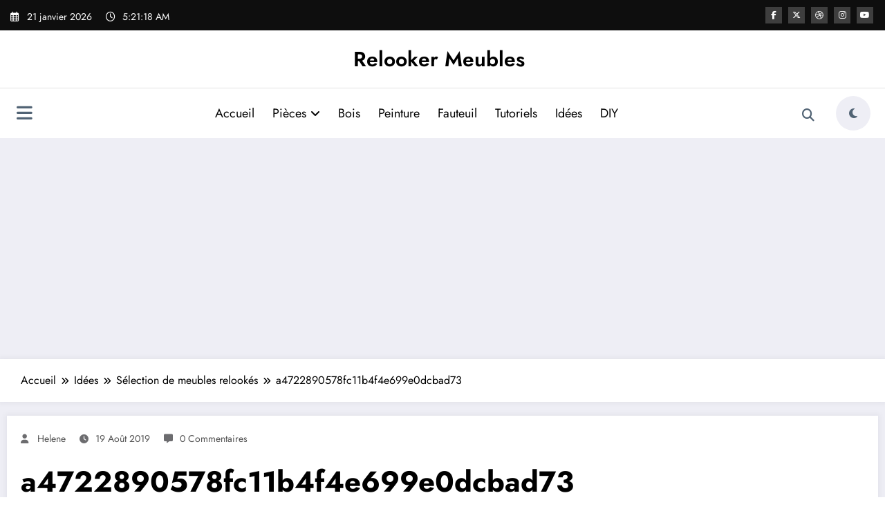

--- FILE ---
content_type: text/html; charset=UTF-8
request_url: https://relooker-meubles.fr/selection-de-meubles-relookes/a4722890578fc11b4f4e699e0dcbad73/
body_size: 46180
content:
<!doctype html>
<html dir="ltr" lang="fr-FR" prefix="og: https://ogp.me/ns#">
	<head itemscope itemtype="http://schema.org/WebSite">
		<meta charset="UTF-8">
		<meta http-equiv="X-UA-Compatible" content="IE=edge">
		<meta name="viewport" content="width=device-width,initial-scale=1,shrink-to-fit=no">
		<title>a4722890578fc11b4f4e699e0dcbad73 | Relooker Meubles</title><link rel="preload" href="https://relooker-meubles.fr/wp-content/uploads/2017/04/a4722890578fc11b4f4e699e0dcbad73-182x300.jpg" as="image" imagesrcset="https://relooker-meubles.fr/wp-content/uploads/2017/04/a4722890578fc11b4f4e699e0dcbad73-182x300.jpg 182w, https://relooker-meubles.fr/wp-content/uploads/2017/04/a4722890578fc11b4f4e699e0dcbad73.jpg 564w" imagesizes="(max-width: 182px) 100vw, 182px" fetchpriority="high" /><style id="perfmatters-used-css">@font-face{font-family:"Inter";font-style:normal;font-weight:100;font-display:swap;src:url("https://relooker-meubles.fr/wp-content/fonts/inter/UcC73FwrK3iLTeHuS_nVMrMxCp50SjIa2JL7SUc.woff2") format("woff2");unicode-range:U+0460-052F,U+1C80-1C8A,U+20B4,U+2DE0-2DFF,U+A640-A69F,U+FE2E-FE2F;}@font-face{font-family:"Inter";font-style:normal;font-weight:100;font-display:swap;src:url("https://relooker-meubles.fr/wp-content/fonts/inter/UcC73FwrK3iLTeHuS_nVMrMxCp50SjIa0ZL7SUc.woff2") format("woff2");unicode-range:U+0301,U+0400-045F,U+0490-0491,U+04B0-04B1,U+2116;}@font-face{font-family:"Inter";font-style:normal;font-weight:100;font-display:swap;src:url("https://relooker-meubles.fr/wp-content/fonts/inter/UcC73FwrK3iLTeHuS_nVMrMxCp50SjIa2ZL7SUc.woff2") format("woff2");unicode-range:U+1F00-1FFF;}@font-face{font-family:"Inter";font-style:normal;font-weight:100;font-display:swap;src:url("https://relooker-meubles.fr/wp-content/fonts/inter/UcC73FwrK3iLTeHuS_nVMrMxCp50SjIa1pL7SUc.woff2") format("woff2");unicode-range:U+0370-0377,U+037A-037F,U+0384-038A,U+038C,U+038E-03A1,U+03A3-03FF;}@font-face{font-family:"Inter";font-style:normal;font-weight:100;font-display:swap;src:url("https://relooker-meubles.fr/wp-content/fonts/inter/UcC73FwrK3iLTeHuS_nVMrMxCp50SjIa2pL7SUc.woff2") format("woff2");unicode-range:U+0102-0103,U+0110-0111,U+0128-0129,U+0168-0169,U+01A0-01A1,U+01AF-01B0,U+0300-0301,U+0303-0304,U+0308-0309,U+0323,U+0329,U+1EA0-1EF9,U+20AB;}@font-face{font-family:"Inter";font-style:normal;font-weight:100;font-display:swap;src:url("https://relooker-meubles.fr/wp-content/fonts/inter/UcC73FwrK3iLTeHuS_nVMrMxCp50SjIa25L7SUc.woff2") format("woff2");unicode-range:U+0100-02BA,U+02BD-02C5,U+02C7-02CC,U+02CE-02D7,U+02DD-02FF,U+0304,U+0308,U+0329,U+1D00-1DBF,U+1E00-1E9F,U+1EF2-1EFF,U+2020,U+20A0-20AB,U+20AD-20C0,U+2113,U+2C60-2C7F,U+A720-A7FF;}@font-face{font-family:"Inter";font-style:normal;font-weight:100;font-display:swap;src:url("https://relooker-meubles.fr/wp-content/fonts/inter/UcC73FwrK3iLTeHuS_nVMrMxCp50SjIa1ZL7.woff2") format("woff2");unicode-range:U+0000-00FF,U+0131,U+0152-0153,U+02BB-02BC,U+02C6,U+02DA,U+02DC,U+0304,U+0308,U+0329,U+2000-206F,U+20AC,U+2122,U+2191,U+2193,U+2212,U+2215,U+FEFF,U+FFFD;}@font-face{font-family:"Inter";font-style:normal;font-weight:200;font-display:swap;src:url("https://relooker-meubles.fr/wp-content/fonts/inter/UcC73FwrK3iLTeHuS_nVMrMxCp50SjIa2JL7SUc.woff2") format("woff2");unicode-range:U+0460-052F,U+1C80-1C8A,U+20B4,U+2DE0-2DFF,U+A640-A69F,U+FE2E-FE2F;}@font-face{font-family:"Inter";font-style:normal;font-weight:200;font-display:swap;src:url("https://relooker-meubles.fr/wp-content/fonts/inter/UcC73FwrK3iLTeHuS_nVMrMxCp50SjIa0ZL7SUc.woff2") format("woff2");unicode-range:U+0301,U+0400-045F,U+0490-0491,U+04B0-04B1,U+2116;}@font-face{font-family:"Inter";font-style:normal;font-weight:200;font-display:swap;src:url("https://relooker-meubles.fr/wp-content/fonts/inter/UcC73FwrK3iLTeHuS_nVMrMxCp50SjIa2ZL7SUc.woff2") format("woff2");unicode-range:U+1F00-1FFF;}@font-face{font-family:"Inter";font-style:normal;font-weight:200;font-display:swap;src:url("https://relooker-meubles.fr/wp-content/fonts/inter/UcC73FwrK3iLTeHuS_nVMrMxCp50SjIa1pL7SUc.woff2") format("woff2");unicode-range:U+0370-0377,U+037A-037F,U+0384-038A,U+038C,U+038E-03A1,U+03A3-03FF;}@font-face{font-family:"Inter";font-style:normal;font-weight:200;font-display:swap;src:url("https://relooker-meubles.fr/wp-content/fonts/inter/UcC73FwrK3iLTeHuS_nVMrMxCp50SjIa2pL7SUc.woff2") format("woff2");unicode-range:U+0102-0103,U+0110-0111,U+0128-0129,U+0168-0169,U+01A0-01A1,U+01AF-01B0,U+0300-0301,U+0303-0304,U+0308-0309,U+0323,U+0329,U+1EA0-1EF9,U+20AB;}@font-face{font-family:"Inter";font-style:normal;font-weight:200;font-display:swap;src:url("https://relooker-meubles.fr/wp-content/fonts/inter/UcC73FwrK3iLTeHuS_nVMrMxCp50SjIa25L7SUc.woff2") format("woff2");unicode-range:U+0100-02BA,U+02BD-02C5,U+02C7-02CC,U+02CE-02D7,U+02DD-02FF,U+0304,U+0308,U+0329,U+1D00-1DBF,U+1E00-1E9F,U+1EF2-1EFF,U+2020,U+20A0-20AB,U+20AD-20C0,U+2113,U+2C60-2C7F,U+A720-A7FF;}@font-face{font-family:"Inter";font-style:normal;font-weight:200;font-display:swap;src:url("https://relooker-meubles.fr/wp-content/fonts/inter/UcC73FwrK3iLTeHuS_nVMrMxCp50SjIa1ZL7.woff2") format("woff2");unicode-range:U+0000-00FF,U+0131,U+0152-0153,U+02BB-02BC,U+02C6,U+02DA,U+02DC,U+0304,U+0308,U+0329,U+2000-206F,U+20AC,U+2122,U+2191,U+2193,U+2212,U+2215,U+FEFF,U+FFFD;}@font-face{font-family:"Inter";font-style:normal;font-weight:300;font-display:swap;src:url("https://relooker-meubles.fr/wp-content/fonts/inter/UcC73FwrK3iLTeHuS_nVMrMxCp50SjIa2JL7SUc.woff2") format("woff2");unicode-range:U+0460-052F,U+1C80-1C8A,U+20B4,U+2DE0-2DFF,U+A640-A69F,U+FE2E-FE2F;}@font-face{font-family:"Inter";font-style:normal;font-weight:300;font-display:swap;src:url("https://relooker-meubles.fr/wp-content/fonts/inter/UcC73FwrK3iLTeHuS_nVMrMxCp50SjIa0ZL7SUc.woff2") format("woff2");unicode-range:U+0301,U+0400-045F,U+0490-0491,U+04B0-04B1,U+2116;}@font-face{font-family:"Inter";font-style:normal;font-weight:300;font-display:swap;src:url("https://relooker-meubles.fr/wp-content/fonts/inter/UcC73FwrK3iLTeHuS_nVMrMxCp50SjIa2ZL7SUc.woff2") format("woff2");unicode-range:U+1F00-1FFF;}@font-face{font-family:"Inter";font-style:normal;font-weight:300;font-display:swap;src:url("https://relooker-meubles.fr/wp-content/fonts/inter/UcC73FwrK3iLTeHuS_nVMrMxCp50SjIa1pL7SUc.woff2") format("woff2");unicode-range:U+0370-0377,U+037A-037F,U+0384-038A,U+038C,U+038E-03A1,U+03A3-03FF;}@font-face{font-family:"Inter";font-style:normal;font-weight:300;font-display:swap;src:url("https://relooker-meubles.fr/wp-content/fonts/inter/UcC73FwrK3iLTeHuS_nVMrMxCp50SjIa2pL7SUc.woff2") format("woff2");unicode-range:U+0102-0103,U+0110-0111,U+0128-0129,U+0168-0169,U+01A0-01A1,U+01AF-01B0,U+0300-0301,U+0303-0304,U+0308-0309,U+0323,U+0329,U+1EA0-1EF9,U+20AB;}@font-face{font-family:"Inter";font-style:normal;font-weight:300;font-display:swap;src:url("https://relooker-meubles.fr/wp-content/fonts/inter/UcC73FwrK3iLTeHuS_nVMrMxCp50SjIa25L7SUc.woff2") format("woff2");unicode-range:U+0100-02BA,U+02BD-02C5,U+02C7-02CC,U+02CE-02D7,U+02DD-02FF,U+0304,U+0308,U+0329,U+1D00-1DBF,U+1E00-1E9F,U+1EF2-1EFF,U+2020,U+20A0-20AB,U+20AD-20C0,U+2113,U+2C60-2C7F,U+A720-A7FF;}@font-face{font-family:"Inter";font-style:normal;font-weight:300;font-display:swap;src:url("https://relooker-meubles.fr/wp-content/fonts/inter/UcC73FwrK3iLTeHuS_nVMrMxCp50SjIa1ZL7.woff2") format("woff2");unicode-range:U+0000-00FF,U+0131,U+0152-0153,U+02BB-02BC,U+02C6,U+02DA,U+02DC,U+0304,U+0308,U+0329,U+2000-206F,U+20AC,U+2122,U+2191,U+2193,U+2212,U+2215,U+FEFF,U+FFFD;}@font-face{font-family:"Inter";font-style:normal;font-weight:400;font-display:swap;src:url("https://relooker-meubles.fr/wp-content/fonts/inter/UcC73FwrK3iLTeHuS_nVMrMxCp50SjIa2JL7SUc.woff2") format("woff2");unicode-range:U+0460-052F,U+1C80-1C8A,U+20B4,U+2DE0-2DFF,U+A640-A69F,U+FE2E-FE2F;}@font-face{font-family:"Inter";font-style:normal;font-weight:400;font-display:swap;src:url("https://relooker-meubles.fr/wp-content/fonts/inter/UcC73FwrK3iLTeHuS_nVMrMxCp50SjIa0ZL7SUc.woff2") format("woff2");unicode-range:U+0301,U+0400-045F,U+0490-0491,U+04B0-04B1,U+2116;}@font-face{font-family:"Inter";font-style:normal;font-weight:400;font-display:swap;src:url("https://relooker-meubles.fr/wp-content/fonts/inter/UcC73FwrK3iLTeHuS_nVMrMxCp50SjIa2ZL7SUc.woff2") format("woff2");unicode-range:U+1F00-1FFF;}@font-face{font-family:"Inter";font-style:normal;font-weight:400;font-display:swap;src:url("https://relooker-meubles.fr/wp-content/fonts/inter/UcC73FwrK3iLTeHuS_nVMrMxCp50SjIa1pL7SUc.woff2") format("woff2");unicode-range:U+0370-0377,U+037A-037F,U+0384-038A,U+038C,U+038E-03A1,U+03A3-03FF;}@font-face{font-family:"Inter";font-style:normal;font-weight:400;font-display:swap;src:url("https://relooker-meubles.fr/wp-content/fonts/inter/UcC73FwrK3iLTeHuS_nVMrMxCp50SjIa2pL7SUc.woff2") format("woff2");unicode-range:U+0102-0103,U+0110-0111,U+0128-0129,U+0168-0169,U+01A0-01A1,U+01AF-01B0,U+0300-0301,U+0303-0304,U+0308-0309,U+0323,U+0329,U+1EA0-1EF9,U+20AB;}@font-face{font-family:"Inter";font-style:normal;font-weight:400;font-display:swap;src:url("https://relooker-meubles.fr/wp-content/fonts/inter/UcC73FwrK3iLTeHuS_nVMrMxCp50SjIa25L7SUc.woff2") format("woff2");unicode-range:U+0100-02BA,U+02BD-02C5,U+02C7-02CC,U+02CE-02D7,U+02DD-02FF,U+0304,U+0308,U+0329,U+1D00-1DBF,U+1E00-1E9F,U+1EF2-1EFF,U+2020,U+20A0-20AB,U+20AD-20C0,U+2113,U+2C60-2C7F,U+A720-A7FF;}@font-face{font-family:"Inter";font-style:normal;font-weight:400;font-display:swap;src:url("https://relooker-meubles.fr/wp-content/fonts/inter/UcC73FwrK3iLTeHuS_nVMrMxCp50SjIa1ZL7.woff2") format("woff2");unicode-range:U+0000-00FF,U+0131,U+0152-0153,U+02BB-02BC,U+02C6,U+02DA,U+02DC,U+0304,U+0308,U+0329,U+2000-206F,U+20AC,U+2122,U+2191,U+2193,U+2212,U+2215,U+FEFF,U+FFFD;}@font-face{font-family:"Inter";font-style:normal;font-weight:500;font-display:swap;src:url("https://relooker-meubles.fr/wp-content/fonts/inter/UcC73FwrK3iLTeHuS_nVMrMxCp50SjIa2JL7SUc.woff2") format("woff2");unicode-range:U+0460-052F,U+1C80-1C8A,U+20B4,U+2DE0-2DFF,U+A640-A69F,U+FE2E-FE2F;}@font-face{font-family:"Inter";font-style:normal;font-weight:500;font-display:swap;src:url("https://relooker-meubles.fr/wp-content/fonts/inter/UcC73FwrK3iLTeHuS_nVMrMxCp50SjIa0ZL7SUc.woff2") format("woff2");unicode-range:U+0301,U+0400-045F,U+0490-0491,U+04B0-04B1,U+2116;}@font-face{font-family:"Inter";font-style:normal;font-weight:500;font-display:swap;src:url("https://relooker-meubles.fr/wp-content/fonts/inter/UcC73FwrK3iLTeHuS_nVMrMxCp50SjIa2ZL7SUc.woff2") format("woff2");unicode-range:U+1F00-1FFF;}@font-face{font-family:"Inter";font-style:normal;font-weight:500;font-display:swap;src:url("https://relooker-meubles.fr/wp-content/fonts/inter/UcC73FwrK3iLTeHuS_nVMrMxCp50SjIa1pL7SUc.woff2") format("woff2");unicode-range:U+0370-0377,U+037A-037F,U+0384-038A,U+038C,U+038E-03A1,U+03A3-03FF;}@font-face{font-family:"Inter";font-style:normal;font-weight:500;font-display:swap;src:url("https://relooker-meubles.fr/wp-content/fonts/inter/UcC73FwrK3iLTeHuS_nVMrMxCp50SjIa2pL7SUc.woff2") format("woff2");unicode-range:U+0102-0103,U+0110-0111,U+0128-0129,U+0168-0169,U+01A0-01A1,U+01AF-01B0,U+0300-0301,U+0303-0304,U+0308-0309,U+0323,U+0329,U+1EA0-1EF9,U+20AB;}@font-face{font-family:"Inter";font-style:normal;font-weight:500;font-display:swap;src:url("https://relooker-meubles.fr/wp-content/fonts/inter/UcC73FwrK3iLTeHuS_nVMrMxCp50SjIa25L7SUc.woff2") format("woff2");unicode-range:U+0100-02BA,U+02BD-02C5,U+02C7-02CC,U+02CE-02D7,U+02DD-02FF,U+0304,U+0308,U+0329,U+1D00-1DBF,U+1E00-1E9F,U+1EF2-1EFF,U+2020,U+20A0-20AB,U+20AD-20C0,U+2113,U+2C60-2C7F,U+A720-A7FF;}@font-face{font-family:"Inter";font-style:normal;font-weight:500;font-display:swap;src:url("https://relooker-meubles.fr/wp-content/fonts/inter/UcC73FwrK3iLTeHuS_nVMrMxCp50SjIa1ZL7.woff2") format("woff2");unicode-range:U+0000-00FF,U+0131,U+0152-0153,U+02BB-02BC,U+02C6,U+02DA,U+02DC,U+0304,U+0308,U+0329,U+2000-206F,U+20AC,U+2122,U+2191,U+2193,U+2212,U+2215,U+FEFF,U+FFFD;}@font-face{font-family:"Inter";font-style:normal;font-weight:600;font-display:swap;src:url("https://relooker-meubles.fr/wp-content/fonts/inter/UcC73FwrK3iLTeHuS_nVMrMxCp50SjIa2JL7SUc.woff2") format("woff2");unicode-range:U+0460-052F,U+1C80-1C8A,U+20B4,U+2DE0-2DFF,U+A640-A69F,U+FE2E-FE2F;}@font-face{font-family:"Inter";font-style:normal;font-weight:600;font-display:swap;src:url("https://relooker-meubles.fr/wp-content/fonts/inter/UcC73FwrK3iLTeHuS_nVMrMxCp50SjIa0ZL7SUc.woff2") format("woff2");unicode-range:U+0301,U+0400-045F,U+0490-0491,U+04B0-04B1,U+2116;}@font-face{font-family:"Inter";font-style:normal;font-weight:600;font-display:swap;src:url("https://relooker-meubles.fr/wp-content/fonts/inter/UcC73FwrK3iLTeHuS_nVMrMxCp50SjIa2ZL7SUc.woff2") format("woff2");unicode-range:U+1F00-1FFF;}@font-face{font-family:"Inter";font-style:normal;font-weight:600;font-display:swap;src:url("https://relooker-meubles.fr/wp-content/fonts/inter/UcC73FwrK3iLTeHuS_nVMrMxCp50SjIa1pL7SUc.woff2") format("woff2");unicode-range:U+0370-0377,U+037A-037F,U+0384-038A,U+038C,U+038E-03A1,U+03A3-03FF;}@font-face{font-family:"Inter";font-style:normal;font-weight:600;font-display:swap;src:url("https://relooker-meubles.fr/wp-content/fonts/inter/UcC73FwrK3iLTeHuS_nVMrMxCp50SjIa2pL7SUc.woff2") format("woff2");unicode-range:U+0102-0103,U+0110-0111,U+0128-0129,U+0168-0169,U+01A0-01A1,U+01AF-01B0,U+0300-0301,U+0303-0304,U+0308-0309,U+0323,U+0329,U+1EA0-1EF9,U+20AB;}@font-face{font-family:"Inter";font-style:normal;font-weight:600;font-display:swap;src:url("https://relooker-meubles.fr/wp-content/fonts/inter/UcC73FwrK3iLTeHuS_nVMrMxCp50SjIa25L7SUc.woff2") format("woff2");unicode-range:U+0100-02BA,U+02BD-02C5,U+02C7-02CC,U+02CE-02D7,U+02DD-02FF,U+0304,U+0308,U+0329,U+1D00-1DBF,U+1E00-1E9F,U+1EF2-1EFF,U+2020,U+20A0-20AB,U+20AD-20C0,U+2113,U+2C60-2C7F,U+A720-A7FF;}@font-face{font-family:"Inter";font-style:normal;font-weight:600;font-display:swap;src:url("https://relooker-meubles.fr/wp-content/fonts/inter/UcC73FwrK3iLTeHuS_nVMrMxCp50SjIa1ZL7.woff2") format("woff2");unicode-range:U+0000-00FF,U+0131,U+0152-0153,U+02BB-02BC,U+02C6,U+02DA,U+02DC,U+0304,U+0308,U+0329,U+2000-206F,U+20AC,U+2122,U+2191,U+2193,U+2212,U+2215,U+FEFF,U+FFFD;}@font-face{font-family:"Inter";font-style:normal;font-weight:700;font-display:swap;src:url("https://relooker-meubles.fr/wp-content/fonts/inter/UcC73FwrK3iLTeHuS_nVMrMxCp50SjIa2JL7SUc.woff2") format("woff2");unicode-range:U+0460-052F,U+1C80-1C8A,U+20B4,U+2DE0-2DFF,U+A640-A69F,U+FE2E-FE2F;}@font-face{font-family:"Inter";font-style:normal;font-weight:700;font-display:swap;src:url("https://relooker-meubles.fr/wp-content/fonts/inter/UcC73FwrK3iLTeHuS_nVMrMxCp50SjIa0ZL7SUc.woff2") format("woff2");unicode-range:U+0301,U+0400-045F,U+0490-0491,U+04B0-04B1,U+2116;}@font-face{font-family:"Inter";font-style:normal;font-weight:700;font-display:swap;src:url("https://relooker-meubles.fr/wp-content/fonts/inter/UcC73FwrK3iLTeHuS_nVMrMxCp50SjIa2ZL7SUc.woff2") format("woff2");unicode-range:U+1F00-1FFF;}@font-face{font-family:"Inter";font-style:normal;font-weight:700;font-display:swap;src:url("https://relooker-meubles.fr/wp-content/fonts/inter/UcC73FwrK3iLTeHuS_nVMrMxCp50SjIa1pL7SUc.woff2") format("woff2");unicode-range:U+0370-0377,U+037A-037F,U+0384-038A,U+038C,U+038E-03A1,U+03A3-03FF;}@font-face{font-family:"Inter";font-style:normal;font-weight:700;font-display:swap;src:url("https://relooker-meubles.fr/wp-content/fonts/inter/UcC73FwrK3iLTeHuS_nVMrMxCp50SjIa2pL7SUc.woff2") format("woff2");unicode-range:U+0102-0103,U+0110-0111,U+0128-0129,U+0168-0169,U+01A0-01A1,U+01AF-01B0,U+0300-0301,U+0303-0304,U+0308-0309,U+0323,U+0329,U+1EA0-1EF9,U+20AB;}@font-face{font-family:"Inter";font-style:normal;font-weight:700;font-display:swap;src:url("https://relooker-meubles.fr/wp-content/fonts/inter/UcC73FwrK3iLTeHuS_nVMrMxCp50SjIa25L7SUc.woff2") format("woff2");unicode-range:U+0100-02BA,U+02BD-02C5,U+02C7-02CC,U+02CE-02D7,U+02DD-02FF,U+0304,U+0308,U+0329,U+1D00-1DBF,U+1E00-1E9F,U+1EF2-1EFF,U+2020,U+20A0-20AB,U+20AD-20C0,U+2113,U+2C60-2C7F,U+A720-A7FF;}@font-face{font-family:"Inter";font-style:normal;font-weight:700;font-display:swap;src:url("https://relooker-meubles.fr/wp-content/fonts/inter/UcC73FwrK3iLTeHuS_nVMrMxCp50SjIa1ZL7.woff2") format("woff2");unicode-range:U+0000-00FF,U+0131,U+0152-0153,U+02BB-02BC,U+02C6,U+02DA,U+02DC,U+0304,U+0308,U+0329,U+2000-206F,U+20AC,U+2122,U+2191,U+2193,U+2212,U+2215,U+FEFF,U+FFFD;}@font-face{font-family:"Inter";font-style:normal;font-weight:800;font-display:swap;src:url("https://relooker-meubles.fr/wp-content/fonts/inter/UcC73FwrK3iLTeHuS_nVMrMxCp50SjIa2JL7SUc.woff2") format("woff2");unicode-range:U+0460-052F,U+1C80-1C8A,U+20B4,U+2DE0-2DFF,U+A640-A69F,U+FE2E-FE2F;}@font-face{font-family:"Inter";font-style:normal;font-weight:800;font-display:swap;src:url("https://relooker-meubles.fr/wp-content/fonts/inter/UcC73FwrK3iLTeHuS_nVMrMxCp50SjIa0ZL7SUc.woff2") format("woff2");unicode-range:U+0301,U+0400-045F,U+0490-0491,U+04B0-04B1,U+2116;}@font-face{font-family:"Inter";font-style:normal;font-weight:800;font-display:swap;src:url("https://relooker-meubles.fr/wp-content/fonts/inter/UcC73FwrK3iLTeHuS_nVMrMxCp50SjIa2ZL7SUc.woff2") format("woff2");unicode-range:U+1F00-1FFF;}@font-face{font-family:"Inter";font-style:normal;font-weight:800;font-display:swap;src:url("https://relooker-meubles.fr/wp-content/fonts/inter/UcC73FwrK3iLTeHuS_nVMrMxCp50SjIa1pL7SUc.woff2") format("woff2");unicode-range:U+0370-0377,U+037A-037F,U+0384-038A,U+038C,U+038E-03A1,U+03A3-03FF;}@font-face{font-family:"Inter";font-style:normal;font-weight:800;font-display:swap;src:url("https://relooker-meubles.fr/wp-content/fonts/inter/UcC73FwrK3iLTeHuS_nVMrMxCp50SjIa2pL7SUc.woff2") format("woff2");unicode-range:U+0102-0103,U+0110-0111,U+0128-0129,U+0168-0169,U+01A0-01A1,U+01AF-01B0,U+0300-0301,U+0303-0304,U+0308-0309,U+0323,U+0329,U+1EA0-1EF9,U+20AB;}@font-face{font-family:"Inter";font-style:normal;font-weight:800;font-display:swap;src:url("https://relooker-meubles.fr/wp-content/fonts/inter/UcC73FwrK3iLTeHuS_nVMrMxCp50SjIa25L7SUc.woff2") format("woff2");unicode-range:U+0100-02BA,U+02BD-02C5,U+02C7-02CC,U+02CE-02D7,U+02DD-02FF,U+0304,U+0308,U+0329,U+1D00-1DBF,U+1E00-1E9F,U+1EF2-1EFF,U+2020,U+20A0-20AB,U+20AD-20C0,U+2113,U+2C60-2C7F,U+A720-A7FF;}@font-face{font-family:"Inter";font-style:normal;font-weight:800;font-display:swap;src:url("https://relooker-meubles.fr/wp-content/fonts/inter/UcC73FwrK3iLTeHuS_nVMrMxCp50SjIa1ZL7.woff2") format("woff2");unicode-range:U+0000-00FF,U+0131,U+0152-0153,U+02BB-02BC,U+02C6,U+02DA,U+02DC,U+0304,U+0308,U+0329,U+2000-206F,U+20AC,U+2122,U+2191,U+2193,U+2212,U+2215,U+FEFF,U+FFFD;}@font-face{font-family:"Inter";font-style:normal;font-weight:900;font-display:swap;src:url("https://relooker-meubles.fr/wp-content/fonts/inter/UcC73FwrK3iLTeHuS_nVMrMxCp50SjIa2JL7SUc.woff2") format("woff2");unicode-range:U+0460-052F,U+1C80-1C8A,U+20B4,U+2DE0-2DFF,U+A640-A69F,U+FE2E-FE2F;}@font-face{font-family:"Inter";font-style:normal;font-weight:900;font-display:swap;src:url("https://relooker-meubles.fr/wp-content/fonts/inter/UcC73FwrK3iLTeHuS_nVMrMxCp50SjIa0ZL7SUc.woff2") format("woff2");unicode-range:U+0301,U+0400-045F,U+0490-0491,U+04B0-04B1,U+2116;}@font-face{font-family:"Inter";font-style:normal;font-weight:900;font-display:swap;src:url("https://relooker-meubles.fr/wp-content/fonts/inter/UcC73FwrK3iLTeHuS_nVMrMxCp50SjIa2ZL7SUc.woff2") format("woff2");unicode-range:U+1F00-1FFF;}@font-face{font-family:"Inter";font-style:normal;font-weight:900;font-display:swap;src:url("https://relooker-meubles.fr/wp-content/fonts/inter/UcC73FwrK3iLTeHuS_nVMrMxCp50SjIa1pL7SUc.woff2") format("woff2");unicode-range:U+0370-0377,U+037A-037F,U+0384-038A,U+038C,U+038E-03A1,U+03A3-03FF;}@font-face{font-family:"Inter";font-style:normal;font-weight:900;font-display:swap;src:url("https://relooker-meubles.fr/wp-content/fonts/inter/UcC73FwrK3iLTeHuS_nVMrMxCp50SjIa2pL7SUc.woff2") format("woff2");unicode-range:U+0102-0103,U+0110-0111,U+0128-0129,U+0168-0169,U+01A0-01A1,U+01AF-01B0,U+0300-0301,U+0303-0304,U+0308-0309,U+0323,U+0329,U+1EA0-1EF9,U+20AB;}@font-face{font-family:"Inter";font-style:normal;font-weight:900;font-display:swap;src:url("https://relooker-meubles.fr/wp-content/fonts/inter/UcC73FwrK3iLTeHuS_nVMrMxCp50SjIa25L7SUc.woff2") format("woff2");unicode-range:U+0100-02BA,U+02BD-02C5,U+02C7-02CC,U+02CE-02D7,U+02DD-02FF,U+0304,U+0308,U+0329,U+1D00-1DBF,U+1E00-1E9F,U+1EF2-1EFF,U+2020,U+20A0-20AB,U+20AD-20C0,U+2113,U+2C60-2C7F,U+A720-A7FF;}@font-face{font-family:"Inter";font-style:normal;font-weight:900;font-display:swap;src:url("https://relooker-meubles.fr/wp-content/fonts/inter/UcC73FwrK3iLTeHuS_nVMrMxCp50SjIa1ZL7.woff2") format("woff2");unicode-range:U+0000-00FF,U+0131,U+0152-0153,U+02BB-02BC,U+02C6,U+02DA,U+02DC,U+0304,U+0308,U+0329,U+2000-206F,U+20AC,U+2122,U+2191,U+2193,U+2212,U+2215,U+FEFF,U+FFFD;}@font-face{font-family:"Jost";font-style:italic;font-weight:300;font-display:swap;src:url("https://relooker-meubles.fr/wp-content/fonts/jost/92zUtBhPNqw73oHt5D4hTxM.woff2") format("woff2");unicode-range:U+0301,U+0400-045F,U+0490-0491,U+04B0-04B1,U+2116;}@font-face{font-family:"Jost";font-style:italic;font-weight:300;font-display:swap;src:url("https://relooker-meubles.fr/wp-content/fonts/jost/92zUtBhPNqw73oHt7j4hTxM.woff2") format("woff2");unicode-range:U+0100-02BA,U+02BD-02C5,U+02C7-02CC,U+02CE-02D7,U+02DD-02FF,U+0304,U+0308,U+0329,U+1D00-1DBF,U+1E00-1E9F,U+1EF2-1EFF,U+2020,U+20A0-20AB,U+20AD-20C0,U+2113,U+2C60-2C7F,U+A720-A7FF;}@font-face{font-family:"Jost";font-style:italic;font-weight:300;font-display:swap;src:url("https://relooker-meubles.fr/wp-content/fonts/jost/92zUtBhPNqw73oHt4D4h.woff2") format("woff2");unicode-range:U+0000-00FF,U+0131,U+0152-0153,U+02BB-02BC,U+02C6,U+02DA,U+02DC,U+0304,U+0308,U+0329,U+2000-206F,U+20AC,U+2122,U+2191,U+2193,U+2212,U+2215,U+FEFF,U+FFFD;}@font-face{font-family:"Jost";font-style:italic;font-weight:400;font-display:swap;src:url("https://relooker-meubles.fr/wp-content/fonts/jost/92zUtBhPNqw73oHt5D4hTxM.woff2") format("woff2");unicode-range:U+0301,U+0400-045F,U+0490-0491,U+04B0-04B1,U+2116;}@font-face{font-family:"Jost";font-style:italic;font-weight:400;font-display:swap;src:url("https://relooker-meubles.fr/wp-content/fonts/jost/92zUtBhPNqw73oHt7j4hTxM.woff2") format("woff2");unicode-range:U+0100-02BA,U+02BD-02C5,U+02C7-02CC,U+02CE-02D7,U+02DD-02FF,U+0304,U+0308,U+0329,U+1D00-1DBF,U+1E00-1E9F,U+1EF2-1EFF,U+2020,U+20A0-20AB,U+20AD-20C0,U+2113,U+2C60-2C7F,U+A720-A7FF;}@font-face{font-family:"Jost";font-style:italic;font-weight:400;font-display:swap;src:url("https://relooker-meubles.fr/wp-content/fonts/jost/92zUtBhPNqw73oHt4D4h.woff2") format("woff2");unicode-range:U+0000-00FF,U+0131,U+0152-0153,U+02BB-02BC,U+02C6,U+02DA,U+02DC,U+0304,U+0308,U+0329,U+2000-206F,U+20AC,U+2122,U+2191,U+2193,U+2212,U+2215,U+FEFF,U+FFFD;}@font-face{font-family:"Jost";font-style:italic;font-weight:500;font-display:swap;src:url("https://relooker-meubles.fr/wp-content/fonts/jost/92zUtBhPNqw73oHt5D4hTxM.woff2") format("woff2");unicode-range:U+0301,U+0400-045F,U+0490-0491,U+04B0-04B1,U+2116;}@font-face{font-family:"Jost";font-style:italic;font-weight:500;font-display:swap;src:url("https://relooker-meubles.fr/wp-content/fonts/jost/92zUtBhPNqw73oHt7j4hTxM.woff2") format("woff2");unicode-range:U+0100-02BA,U+02BD-02C5,U+02C7-02CC,U+02CE-02D7,U+02DD-02FF,U+0304,U+0308,U+0329,U+1D00-1DBF,U+1E00-1E9F,U+1EF2-1EFF,U+2020,U+20A0-20AB,U+20AD-20C0,U+2113,U+2C60-2C7F,U+A720-A7FF;}@font-face{font-family:"Jost";font-style:italic;font-weight:500;font-display:swap;src:url("https://relooker-meubles.fr/wp-content/fonts/jost/92zUtBhPNqw73oHt4D4h.woff2") format("woff2");unicode-range:U+0000-00FF,U+0131,U+0152-0153,U+02BB-02BC,U+02C6,U+02DA,U+02DC,U+0304,U+0308,U+0329,U+2000-206F,U+20AC,U+2122,U+2191,U+2193,U+2212,U+2215,U+FEFF,U+FFFD;}@font-face{font-family:"Jost";font-style:italic;font-weight:600;font-display:swap;src:url("https://relooker-meubles.fr/wp-content/fonts/jost/92zUtBhPNqw73oHt5D4hTxM.woff2") format("woff2");unicode-range:U+0301,U+0400-045F,U+0490-0491,U+04B0-04B1,U+2116;}@font-face{font-family:"Jost";font-style:italic;font-weight:600;font-display:swap;src:url("https://relooker-meubles.fr/wp-content/fonts/jost/92zUtBhPNqw73oHt7j4hTxM.woff2") format("woff2");unicode-range:U+0100-02BA,U+02BD-02C5,U+02C7-02CC,U+02CE-02D7,U+02DD-02FF,U+0304,U+0308,U+0329,U+1D00-1DBF,U+1E00-1E9F,U+1EF2-1EFF,U+2020,U+20A0-20AB,U+20AD-20C0,U+2113,U+2C60-2C7F,U+A720-A7FF;}@font-face{font-family:"Jost";font-style:italic;font-weight:600;font-display:swap;src:url("https://relooker-meubles.fr/wp-content/fonts/jost/92zUtBhPNqw73oHt4D4h.woff2") format("woff2");unicode-range:U+0000-00FF,U+0131,U+0152-0153,U+02BB-02BC,U+02C6,U+02DA,U+02DC,U+0304,U+0308,U+0329,U+2000-206F,U+20AC,U+2122,U+2191,U+2193,U+2212,U+2215,U+FEFF,U+FFFD;}@font-face{font-family:"Jost";font-style:italic;font-weight:700;font-display:swap;src:url("https://relooker-meubles.fr/wp-content/fonts/jost/92zUtBhPNqw73oHt5D4hTxM.woff2") format("woff2");unicode-range:U+0301,U+0400-045F,U+0490-0491,U+04B0-04B1,U+2116;}@font-face{font-family:"Jost";font-style:italic;font-weight:700;font-display:swap;src:url("https://relooker-meubles.fr/wp-content/fonts/jost/92zUtBhPNqw73oHt7j4hTxM.woff2") format("woff2");unicode-range:U+0100-02BA,U+02BD-02C5,U+02C7-02CC,U+02CE-02D7,U+02DD-02FF,U+0304,U+0308,U+0329,U+1D00-1DBF,U+1E00-1E9F,U+1EF2-1EFF,U+2020,U+20A0-20AB,U+20AD-20C0,U+2113,U+2C60-2C7F,U+A720-A7FF;}@font-face{font-family:"Jost";font-style:italic;font-weight:700;font-display:swap;src:url("https://relooker-meubles.fr/wp-content/fonts/jost/92zUtBhPNqw73oHt4D4h.woff2") format("woff2");unicode-range:U+0000-00FF,U+0131,U+0152-0153,U+02BB-02BC,U+02C6,U+02DA,U+02DC,U+0304,U+0308,U+0329,U+2000-206F,U+20AC,U+2122,U+2191,U+2193,U+2212,U+2215,U+FEFF,U+FFFD;}@font-face{font-family:"Jost";font-style:italic;font-weight:800;font-display:swap;src:url("https://relooker-meubles.fr/wp-content/fonts/jost/92zUtBhPNqw73oHt5D4hTxM.woff2") format("woff2");unicode-range:U+0301,U+0400-045F,U+0490-0491,U+04B0-04B1,U+2116;}@font-face{font-family:"Jost";font-style:italic;font-weight:800;font-display:swap;src:url("https://relooker-meubles.fr/wp-content/fonts/jost/92zUtBhPNqw73oHt7j4hTxM.woff2") format("woff2");unicode-range:U+0100-02BA,U+02BD-02C5,U+02C7-02CC,U+02CE-02D7,U+02DD-02FF,U+0304,U+0308,U+0329,U+1D00-1DBF,U+1E00-1E9F,U+1EF2-1EFF,U+2020,U+20A0-20AB,U+20AD-20C0,U+2113,U+2C60-2C7F,U+A720-A7FF;}@font-face{font-family:"Jost";font-style:italic;font-weight:800;font-display:swap;src:url("https://relooker-meubles.fr/wp-content/fonts/jost/92zUtBhPNqw73oHt4D4h.woff2") format("woff2");unicode-range:U+0000-00FF,U+0131,U+0152-0153,U+02BB-02BC,U+02C6,U+02DA,U+02DC,U+0304,U+0308,U+0329,U+2000-206F,U+20AC,U+2122,U+2191,U+2193,U+2212,U+2215,U+FEFF,U+FFFD;}@font-face{font-family:"Jost";font-style:normal;font-weight:300;font-display:swap;src:url("https://relooker-meubles.fr/wp-content/fonts/jost/92zatBhPNqw73oDd4iYl.woff2") format("woff2");unicode-range:U+0301,U+0400-045F,U+0490-0491,U+04B0-04B1,U+2116;}@font-face{font-family:"Jost";font-style:normal;font-weight:300;font-display:swap;src:url("https://relooker-meubles.fr/wp-content/fonts/jost/92zatBhPNqw73ord4iYl.woff2") format("woff2");unicode-range:U+0100-02BA,U+02BD-02C5,U+02C7-02CC,U+02CE-02D7,U+02DD-02FF,U+0304,U+0308,U+0329,U+1D00-1DBF,U+1E00-1E9F,U+1EF2-1EFF,U+2020,U+20A0-20AB,U+20AD-20C0,U+2113,U+2C60-2C7F,U+A720-A7FF;}@font-face{font-family:"Jost";font-style:normal;font-weight:300;font-display:swap;src:url("https://relooker-meubles.fr/wp-content/fonts/jost/92zatBhPNqw73oTd4g.woff2") format("woff2");unicode-range:U+0000-00FF,U+0131,U+0152-0153,U+02BB-02BC,U+02C6,U+02DA,U+02DC,U+0304,U+0308,U+0329,U+2000-206F,U+20AC,U+2122,U+2191,U+2193,U+2212,U+2215,U+FEFF,U+FFFD;}@font-face{font-family:"Jost";font-style:normal;font-weight:400;font-display:swap;src:url("https://relooker-meubles.fr/wp-content/fonts/jost/92zatBhPNqw73oDd4iYl.woff2") format("woff2");unicode-range:U+0301,U+0400-045F,U+0490-0491,U+04B0-04B1,U+2116;}@font-face{font-family:"Jost";font-style:normal;font-weight:400;font-display:swap;src:url("https://relooker-meubles.fr/wp-content/fonts/jost/92zatBhPNqw73ord4iYl.woff2") format("woff2");unicode-range:U+0100-02BA,U+02BD-02C5,U+02C7-02CC,U+02CE-02D7,U+02DD-02FF,U+0304,U+0308,U+0329,U+1D00-1DBF,U+1E00-1E9F,U+1EF2-1EFF,U+2020,U+20A0-20AB,U+20AD-20C0,U+2113,U+2C60-2C7F,U+A720-A7FF;}@font-face{font-family:"Jost";font-style:normal;font-weight:400;font-display:swap;src:url("https://relooker-meubles.fr/wp-content/fonts/jost/92zatBhPNqw73oTd4g.woff2") format("woff2");unicode-range:U+0000-00FF,U+0131,U+0152-0153,U+02BB-02BC,U+02C6,U+02DA,U+02DC,U+0304,U+0308,U+0329,U+2000-206F,U+20AC,U+2122,U+2191,U+2193,U+2212,U+2215,U+FEFF,U+FFFD;}@font-face{font-family:"Jost";font-style:normal;font-weight:500;font-display:swap;src:url("https://relooker-meubles.fr/wp-content/fonts/jost/92zatBhPNqw73oDd4iYl.woff2") format("woff2");unicode-range:U+0301,U+0400-045F,U+0490-0491,U+04B0-04B1,U+2116;}@font-face{font-family:"Jost";font-style:normal;font-weight:500;font-display:swap;src:url("https://relooker-meubles.fr/wp-content/fonts/jost/92zatBhPNqw73ord4iYl.woff2") format("woff2");unicode-range:U+0100-02BA,U+02BD-02C5,U+02C7-02CC,U+02CE-02D7,U+02DD-02FF,U+0304,U+0308,U+0329,U+1D00-1DBF,U+1E00-1E9F,U+1EF2-1EFF,U+2020,U+20A0-20AB,U+20AD-20C0,U+2113,U+2C60-2C7F,U+A720-A7FF;}@font-face{font-family:"Jost";font-style:normal;font-weight:500;font-display:swap;src:url("https://relooker-meubles.fr/wp-content/fonts/jost/92zatBhPNqw73oTd4g.woff2") format("woff2");unicode-range:U+0000-00FF,U+0131,U+0152-0153,U+02BB-02BC,U+02C6,U+02DA,U+02DC,U+0304,U+0308,U+0329,U+2000-206F,U+20AC,U+2122,U+2191,U+2193,U+2212,U+2215,U+FEFF,U+FFFD;}@font-face{font-family:"Jost";font-style:normal;font-weight:600;font-display:swap;src:url("https://relooker-meubles.fr/wp-content/fonts/jost/92zatBhPNqw73oDd4iYl.woff2") format("woff2");unicode-range:U+0301,U+0400-045F,U+0490-0491,U+04B0-04B1,U+2116;}@font-face{font-family:"Jost";font-style:normal;font-weight:600;font-display:swap;src:url("https://relooker-meubles.fr/wp-content/fonts/jost/92zatBhPNqw73ord4iYl.woff2") format("woff2");unicode-range:U+0100-02BA,U+02BD-02C5,U+02C7-02CC,U+02CE-02D7,U+02DD-02FF,U+0304,U+0308,U+0329,U+1D00-1DBF,U+1E00-1E9F,U+1EF2-1EFF,U+2020,U+20A0-20AB,U+20AD-20C0,U+2113,U+2C60-2C7F,U+A720-A7FF;}@font-face{font-family:"Jost";font-style:normal;font-weight:600;font-display:swap;src:url("https://relooker-meubles.fr/wp-content/fonts/jost/92zatBhPNqw73oTd4g.woff2") format("woff2");unicode-range:U+0000-00FF,U+0131,U+0152-0153,U+02BB-02BC,U+02C6,U+02DA,U+02DC,U+0304,U+0308,U+0329,U+2000-206F,U+20AC,U+2122,U+2191,U+2193,U+2212,U+2215,U+FEFF,U+FFFD;}@font-face{font-family:"Jost";font-style:normal;font-weight:700;font-display:swap;src:url("https://relooker-meubles.fr/wp-content/fonts/jost/92zatBhPNqw73oDd4iYl.woff2") format("woff2");unicode-range:U+0301,U+0400-045F,U+0490-0491,U+04B0-04B1,U+2116;}@font-face{font-family:"Jost";font-style:normal;font-weight:700;font-display:swap;src:url("https://relooker-meubles.fr/wp-content/fonts/jost/92zatBhPNqw73ord4iYl.woff2") format("woff2");unicode-range:U+0100-02BA,U+02BD-02C5,U+02C7-02CC,U+02CE-02D7,U+02DD-02FF,U+0304,U+0308,U+0329,U+1D00-1DBF,U+1E00-1E9F,U+1EF2-1EFF,U+2020,U+20A0-20AB,U+20AD-20C0,U+2113,U+2C60-2C7F,U+A720-A7FF;}@font-face{font-family:"Jost";font-style:normal;font-weight:700;font-display:swap;src:url("https://relooker-meubles.fr/wp-content/fonts/jost/92zatBhPNqw73oTd4g.woff2") format("woff2");unicode-range:U+0000-00FF,U+0131,U+0152-0153,U+02BB-02BC,U+02C6,U+02DA,U+02DC,U+0304,U+0308,U+0329,U+2000-206F,U+20AC,U+2122,U+2191,U+2193,U+2212,U+2215,U+FEFF,U+FFFD;}@font-face{font-family:"Jost";font-style:normal;font-weight:800;font-display:swap;src:url("https://relooker-meubles.fr/wp-content/fonts/jost/92zatBhPNqw73oDd4iYl.woff2") format("woff2");unicode-range:U+0301,U+0400-045F,U+0490-0491,U+04B0-04B1,U+2116;}@font-face{font-family:"Jost";font-style:normal;font-weight:800;font-display:swap;src:url("https://relooker-meubles.fr/wp-content/fonts/jost/92zatBhPNqw73ord4iYl.woff2") format("woff2");unicode-range:U+0100-02BA,U+02BD-02C5,U+02C7-02CC,U+02CE-02D7,U+02DD-02FF,U+0304,U+0308,U+0329,U+1D00-1DBF,U+1E00-1E9F,U+1EF2-1EFF,U+2020,U+20A0-20AB,U+20AD-20C0,U+2113,U+2C60-2C7F,U+A720-A7FF;}@font-face{font-family:"Jost";font-style:normal;font-weight:800;font-display:swap;src:url("https://relooker-meubles.fr/wp-content/fonts/jost/92zatBhPNqw73oTd4g.woff2") format("woff2");unicode-range:U+0000-00FF,U+0131,U+0152-0153,U+02BB-02BC,U+02C6,U+02DA,U+02DC,U+0304,U+0308,U+0329,U+2000-206F,U+20AC,U+2122,U+2191,U+2193,U+2212,U+2215,U+FEFF,U+FFFD;}@font-face{font-family:"Jost";font-style:normal;font-weight:900;font-display:swap;src:url("https://relooker-meubles.fr/wp-content/fonts/jost/92zatBhPNqw73oDd4iYl.woff2") format("woff2");unicode-range:U+0301,U+0400-045F,U+0490-0491,U+04B0-04B1,U+2116;}@font-face{font-family:"Jost";font-style:normal;font-weight:900;font-display:swap;src:url("https://relooker-meubles.fr/wp-content/fonts/jost/92zatBhPNqw73ord4iYl.woff2") format("woff2");unicode-range:U+0100-02BA,U+02BD-02C5,U+02C7-02CC,U+02CE-02D7,U+02DD-02FF,U+0304,U+0308,U+0329,U+1D00-1DBF,U+1E00-1E9F,U+1EF2-1EFF,U+2020,U+20A0-20AB,U+20AD-20C0,U+2113,U+2C60-2C7F,U+A720-A7FF;}@font-face{font-family:"Jost";font-style:normal;font-weight:900;font-display:swap;src:url("https://relooker-meubles.fr/wp-content/fonts/jost/92zatBhPNqw73oTd4g.woff2") format("woff2");unicode-range:U+0000-00FF,U+0131,U+0152-0153,U+02BB-02BC,U+02C6,U+02DA,U+02DC,U+0304,U+0308,U+0329,U+2000-206F,U+20AC,U+2122,U+2191,U+2193,U+2212,U+2215,U+FEFF,U+FFFD;}@font-face{font-family:"Poppins";font-style:italic;font-weight:300;font-display:swap;src:url("https://relooker-meubles.fr/wp-content/fonts/poppins/pxiDyp8kv8JHgFVrJJLm21lVGdeOcEg.woff2") format("woff2");unicode-range:U+0100-02BA,U+02BD-02C5,U+02C7-02CC,U+02CE-02D7,U+02DD-02FF,U+0304,U+0308,U+0329,U+1D00-1DBF,U+1E00-1E9F,U+1EF2-1EFF,U+2020,U+20A0-20AB,U+20AD-20C0,U+2113,U+2C60-2C7F,U+A720-A7FF;}@font-face{font-family:"Poppins";font-style:italic;font-weight:300;font-display:swap;src:url("https://relooker-meubles.fr/wp-content/fonts/poppins/pxiDyp8kv8JHgFVrJJLm21lVF9eO.woff2") format("woff2");unicode-range:U+0000-00FF,U+0131,U+0152-0153,U+02BB-02BC,U+02C6,U+02DA,U+02DC,U+0304,U+0308,U+0329,U+2000-206F,U+20AC,U+2122,U+2191,U+2193,U+2212,U+2215,U+FEFF,U+FFFD;}@font-face{font-family:"Poppins";font-style:italic;font-weight:400;font-display:swap;src:url("https://relooker-meubles.fr/wp-content/fonts/poppins/pxiGyp8kv8JHgFVrJJLufntAKPY.woff2") format("woff2");unicode-range:U+0100-02BA,U+02BD-02C5,U+02C7-02CC,U+02CE-02D7,U+02DD-02FF,U+0304,U+0308,U+0329,U+1D00-1DBF,U+1E00-1E9F,U+1EF2-1EFF,U+2020,U+20A0-20AB,U+20AD-20C0,U+2113,U+2C60-2C7F,U+A720-A7FF;}@font-face{font-family:"Poppins";font-style:italic;font-weight:400;font-display:swap;src:url("https://relooker-meubles.fr/wp-content/fonts/poppins/pxiGyp8kv8JHgFVrJJLucHtA.woff2") format("woff2");unicode-range:U+0000-00FF,U+0131,U+0152-0153,U+02BB-02BC,U+02C6,U+02DA,U+02DC,U+0304,U+0308,U+0329,U+2000-206F,U+20AC,U+2122,U+2191,U+2193,U+2212,U+2215,U+FEFF,U+FFFD;}@font-face{font-family:"Poppins";font-style:italic;font-weight:500;font-display:swap;src:url("https://relooker-meubles.fr/wp-content/fonts/poppins/pxiDyp8kv8JHgFVrJJLmg1hVGdeOcEg.woff2") format("woff2");unicode-range:U+0100-02BA,U+02BD-02C5,U+02C7-02CC,U+02CE-02D7,U+02DD-02FF,U+0304,U+0308,U+0329,U+1D00-1DBF,U+1E00-1E9F,U+1EF2-1EFF,U+2020,U+20A0-20AB,U+20AD-20C0,U+2113,U+2C60-2C7F,U+A720-A7FF;}@font-face{font-family:"Poppins";font-style:italic;font-weight:500;font-display:swap;src:url("https://relooker-meubles.fr/wp-content/fonts/poppins/pxiDyp8kv8JHgFVrJJLmg1hVF9eO.woff2") format("woff2");unicode-range:U+0000-00FF,U+0131,U+0152-0153,U+02BB-02BC,U+02C6,U+02DA,U+02DC,U+0304,U+0308,U+0329,U+2000-206F,U+20AC,U+2122,U+2191,U+2193,U+2212,U+2215,U+FEFF,U+FFFD;}@font-face{font-family:"Poppins";font-style:italic;font-weight:600;font-display:swap;src:url("https://relooker-meubles.fr/wp-content/fonts/poppins/pxiDyp8kv8JHgFVrJJLmr19VGdeOcEg.woff2") format("woff2");unicode-range:U+0100-02BA,U+02BD-02C5,U+02C7-02CC,U+02CE-02D7,U+02DD-02FF,U+0304,U+0308,U+0329,U+1D00-1DBF,U+1E00-1E9F,U+1EF2-1EFF,U+2020,U+20A0-20AB,U+20AD-20C0,U+2113,U+2C60-2C7F,U+A720-A7FF;}@font-face{font-family:"Poppins";font-style:italic;font-weight:600;font-display:swap;src:url("https://relooker-meubles.fr/wp-content/fonts/poppins/pxiDyp8kv8JHgFVrJJLmr19VF9eO.woff2") format("woff2");unicode-range:U+0000-00FF,U+0131,U+0152-0153,U+02BB-02BC,U+02C6,U+02DA,U+02DC,U+0304,U+0308,U+0329,U+2000-206F,U+20AC,U+2122,U+2191,U+2193,U+2212,U+2215,U+FEFF,U+FFFD;}@font-face{font-family:"Poppins";font-style:italic;font-weight:700;font-display:swap;src:url("https://relooker-meubles.fr/wp-content/fonts/poppins/pxiDyp8kv8JHgFVrJJLmy15VGdeOcEg.woff2") format("woff2");unicode-range:U+0100-02BA,U+02BD-02C5,U+02C7-02CC,U+02CE-02D7,U+02DD-02FF,U+0304,U+0308,U+0329,U+1D00-1DBF,U+1E00-1E9F,U+1EF2-1EFF,U+2020,U+20A0-20AB,U+20AD-20C0,U+2113,U+2C60-2C7F,U+A720-A7FF;}@font-face{font-family:"Poppins";font-style:italic;font-weight:700;font-display:swap;src:url("https://relooker-meubles.fr/wp-content/fonts/poppins/pxiDyp8kv8JHgFVrJJLmy15VF9eO.woff2") format("woff2");unicode-range:U+0000-00FF,U+0131,U+0152-0153,U+02BB-02BC,U+02C6,U+02DA,U+02DC,U+0304,U+0308,U+0329,U+2000-206F,U+20AC,U+2122,U+2191,U+2193,U+2212,U+2215,U+FEFF,U+FFFD;}@font-face{font-family:"Poppins";font-style:italic;font-weight:800;font-display:swap;src:url("https://relooker-meubles.fr/wp-content/fonts/poppins/pxiDyp8kv8JHgFVrJJLm111VGdeOcEg.woff2") format("woff2");unicode-range:U+0100-02BA,U+02BD-02C5,U+02C7-02CC,U+02CE-02D7,U+02DD-02FF,U+0304,U+0308,U+0329,U+1D00-1DBF,U+1E00-1E9F,U+1EF2-1EFF,U+2020,U+20A0-20AB,U+20AD-20C0,U+2113,U+2C60-2C7F,U+A720-A7FF;}@font-face{font-family:"Poppins";font-style:italic;font-weight:800;font-display:swap;src:url("https://relooker-meubles.fr/wp-content/fonts/poppins/pxiDyp8kv8JHgFVrJJLm111VF9eO.woff2") format("woff2");unicode-range:U+0000-00FF,U+0131,U+0152-0153,U+02BB-02BC,U+02C6,U+02DA,U+02DC,U+0304,U+0308,U+0329,U+2000-206F,U+20AC,U+2122,U+2191,U+2193,U+2212,U+2215,U+FEFF,U+FFFD;}@font-face{font-family:"Poppins";font-style:normal;font-weight:300;font-display:swap;src:url("https://relooker-meubles.fr/wp-content/fonts/poppins/pxiByp8kv8JHgFVrLDz8Z1JlFc-K.woff2") format("woff2");unicode-range:U+0100-02BA,U+02BD-02C5,U+02C7-02CC,U+02CE-02D7,U+02DD-02FF,U+0304,U+0308,U+0329,U+1D00-1DBF,U+1E00-1E9F,U+1EF2-1EFF,U+2020,U+20A0-20AB,U+20AD-20C0,U+2113,U+2C60-2C7F,U+A720-A7FF;}@font-face{font-family:"Poppins";font-style:normal;font-weight:300;font-display:swap;src:url("https://relooker-meubles.fr/wp-content/fonts/poppins/pxiByp8kv8JHgFVrLDz8Z1xlFQ.woff2") format("woff2");unicode-range:U+0000-00FF,U+0131,U+0152-0153,U+02BB-02BC,U+02C6,U+02DA,U+02DC,U+0304,U+0308,U+0329,U+2000-206F,U+20AC,U+2122,U+2191,U+2193,U+2212,U+2215,U+FEFF,U+FFFD;}@font-face{font-family:"Poppins";font-style:normal;font-weight:400;font-display:swap;src:url("https://relooker-meubles.fr/wp-content/fonts/poppins/pxiEyp8kv8JHgFVrJJnecmNE.woff2") format("woff2");unicode-range:U+0100-02BA,U+02BD-02C5,U+02C7-02CC,U+02CE-02D7,U+02DD-02FF,U+0304,U+0308,U+0329,U+1D00-1DBF,U+1E00-1E9F,U+1EF2-1EFF,U+2020,U+20A0-20AB,U+20AD-20C0,U+2113,U+2C60-2C7F,U+A720-A7FF;}@font-face{font-family:"Poppins";font-style:normal;font-weight:400;font-display:swap;src:url("https://relooker-meubles.fr/wp-content/fonts/poppins/pxiEyp8kv8JHgFVrJJfecg.woff2") format("woff2");unicode-range:U+0000-00FF,U+0131,U+0152-0153,U+02BB-02BC,U+02C6,U+02DA,U+02DC,U+0304,U+0308,U+0329,U+2000-206F,U+20AC,U+2122,U+2191,U+2193,U+2212,U+2215,U+FEFF,U+FFFD;}@font-face{font-family:"Poppins";font-style:normal;font-weight:500;font-display:swap;src:url("https://relooker-meubles.fr/wp-content/fonts/poppins/pxiByp8kv8JHgFVrLGT9Z1JlFc-K.woff2") format("woff2");unicode-range:U+0100-02BA,U+02BD-02C5,U+02C7-02CC,U+02CE-02D7,U+02DD-02FF,U+0304,U+0308,U+0329,U+1D00-1DBF,U+1E00-1E9F,U+1EF2-1EFF,U+2020,U+20A0-20AB,U+20AD-20C0,U+2113,U+2C60-2C7F,U+A720-A7FF;}@font-face{font-family:"Poppins";font-style:normal;font-weight:500;font-display:swap;src:url("https://relooker-meubles.fr/wp-content/fonts/poppins/pxiByp8kv8JHgFVrLGT9Z1xlFQ.woff2") format("woff2");unicode-range:U+0000-00FF,U+0131,U+0152-0153,U+02BB-02BC,U+02C6,U+02DA,U+02DC,U+0304,U+0308,U+0329,U+2000-206F,U+20AC,U+2122,U+2191,U+2193,U+2212,U+2215,U+FEFF,U+FFFD;}@font-face{font-family:"Poppins";font-style:normal;font-weight:600;font-display:swap;src:url("https://relooker-meubles.fr/wp-content/fonts/poppins/pxiByp8kv8JHgFVrLEj6Z1JlFc-K.woff2") format("woff2");unicode-range:U+0100-02BA,U+02BD-02C5,U+02C7-02CC,U+02CE-02D7,U+02DD-02FF,U+0304,U+0308,U+0329,U+1D00-1DBF,U+1E00-1E9F,U+1EF2-1EFF,U+2020,U+20A0-20AB,U+20AD-20C0,U+2113,U+2C60-2C7F,U+A720-A7FF;}@font-face{font-family:"Poppins";font-style:normal;font-weight:600;font-display:swap;src:url("https://relooker-meubles.fr/wp-content/fonts/poppins/pxiByp8kv8JHgFVrLEj6Z1xlFQ.woff2") format("woff2");unicode-range:U+0000-00FF,U+0131,U+0152-0153,U+02BB-02BC,U+02C6,U+02DA,U+02DC,U+0304,U+0308,U+0329,U+2000-206F,U+20AC,U+2122,U+2191,U+2193,U+2212,U+2215,U+FEFF,U+FFFD;}@font-face{font-family:"Poppins";font-style:normal;font-weight:700;font-display:swap;src:url("https://relooker-meubles.fr/wp-content/fonts/poppins/pxiByp8kv8JHgFVrLCz7Z1JlFc-K.woff2") format("woff2");unicode-range:U+0100-02BA,U+02BD-02C5,U+02C7-02CC,U+02CE-02D7,U+02DD-02FF,U+0304,U+0308,U+0329,U+1D00-1DBF,U+1E00-1E9F,U+1EF2-1EFF,U+2020,U+20A0-20AB,U+20AD-20C0,U+2113,U+2C60-2C7F,U+A720-A7FF;}@font-face{font-family:"Poppins";font-style:normal;font-weight:700;font-display:swap;src:url("https://relooker-meubles.fr/wp-content/fonts/poppins/pxiByp8kv8JHgFVrLCz7Z1xlFQ.woff2") format("woff2");unicode-range:U+0000-00FF,U+0131,U+0152-0153,U+02BB-02BC,U+02C6,U+02DA,U+02DC,U+0304,U+0308,U+0329,U+2000-206F,U+20AC,U+2122,U+2191,U+2193,U+2212,U+2215,U+FEFF,U+FFFD;}@font-face{font-family:"Poppins";font-style:normal;font-weight:800;font-display:swap;src:url("https://relooker-meubles.fr/wp-content/fonts/poppins/pxiByp8kv8JHgFVrLDD4Z1JlFc-K.woff2") format("woff2");unicode-range:U+0100-02BA,U+02BD-02C5,U+02C7-02CC,U+02CE-02D7,U+02DD-02FF,U+0304,U+0308,U+0329,U+1D00-1DBF,U+1E00-1E9F,U+1EF2-1EFF,U+2020,U+20A0-20AB,U+20AD-20C0,U+2113,U+2C60-2C7F,U+A720-A7FF;}@font-face{font-family:"Poppins";font-style:normal;font-weight:800;font-display:swap;src:url("https://relooker-meubles.fr/wp-content/fonts/poppins/pxiByp8kv8JHgFVrLDD4Z1xlFQ.woff2") format("woff2");unicode-range:U+0000-00FF,U+0131,U+0152-0153,U+02BB-02BC,U+02C6,U+02DA,U+02DC,U+0304,U+0308,U+0329,U+2000-206F,U+20AC,U+2122,U+2191,U+2193,U+2212,U+2215,U+FEFF,U+FFFD;}@font-face{font-family:"Poppins";font-style:normal;font-weight:900;font-display:swap;src:url("https://relooker-meubles.fr/wp-content/fonts/poppins/pxiByp8kv8JHgFVrLBT5Z1JlFc-K.woff2") format("woff2");unicode-range:U+0100-02BA,U+02BD-02C5,U+02C7-02CC,U+02CE-02D7,U+02DD-02FF,U+0304,U+0308,U+0329,U+1D00-1DBF,U+1E00-1E9F,U+1EF2-1EFF,U+2020,U+20A0-20AB,U+20AD-20C0,U+2113,U+2C60-2C7F,U+A720-A7FF;}@font-face{font-family:"Poppins";font-style:normal;font-weight:900;font-display:swap;src:url("https://relooker-meubles.fr/wp-content/fonts/poppins/pxiByp8kv8JHgFVrLBT5Z1xlFQ.woff2") format("woff2");unicode-range:U+0000-00FF,U+0131,U+0152-0153,U+02BB-02BC,U+02C6,U+02DA,U+02DC,U+0304,U+0308,U+0329,U+2000-206F,U+20AC,U+2122,U+2191,U+2193,U+2212,U+2215,U+FEFF,U+FFFD;}@keyframes spin{from{transform:rotate(0deg);}to{transform:rotate(360deg);}}@keyframes blink{from{opacity:0;}50%{opacity:1;}to{opacity:0;}}[data-theme="spnc_dark"] .header-12.header-sidebar .spnc .spnc-header-logo,[data-theme="spnc_dark"] .header-12 .spnc-navbar{background-color:#161616;}[data-theme="spnc_dark"] .header-12.header-sidebar .spnc-custom .spnc-navbar{border-top:1px solid #242424;}[data-theme="spnc_dark"] .header-12.header-sidebar .spnc-widget-toggle > a.spnc-toggle-icon,[data-theme="spnc_dark"] .newsblogger .spnc-highlights-2.spnc-highlights-1 .spnc-marquee-wrapper .spnc-entry-title a,[data-theme="spnc_dark"] .header-12.header-sidebar .spnc-toggle,[data-theme="spnc_dark"] .newsblogger .site-footer .footer-sidebar .spnc-social-content .spnc-count{color:#fff;}[data-theme="spnc_dark"] .header-12 .spnc-dark-icon,[data-theme="spnc_dark"] .spnc-post-list-view-section .spnc-post .spnc-post-content .spnc-entry-content .spnc-author::after,[data-theme="spnc_dark"] .spnc-wrapper.spnc-btn-1 .widget_newscrunch_post_tabs .spnc-label-tab:not(.active){background-color:#242424;}@media (max-width: 1100px){[data-theme="spnc_dark"] .header-12.header-sidebar .spnc-nav{background-color:#242424;}}[data-theme="spnc_dark"] body.newsblogger .pagination a:is(:hover,:focus),[data-theme="spnc_dark"] body.newsblogger .pagination .nav-links .current:is(:hover,:focus){border-color:transparent;}[data-theme="spnc_dark"] .newsblogger .page-title-section{background:unset;}[data-theme="spnc_dark"] .newsblogger .page-title-section .spnc-row{background-color:#161616;}[data-theme="spnc_dark"] .newsblogger ol li,[data-theme="spnc_dark"] .newsblogger ul li:not(.spnc-topbar ul li),[data-theme="spnc_dark"] .newsblogger p{color:#a7a7a7;}[data-theme="spnc_dark"] .newsblogger .spnc-category-page .spnc-post-wrap,[data-theme="spnc_dark"] .newsblogger .spnc-contact-wrapper,[data-theme="spnc_dark"] .newsblogger .spnc-contact-sidebar,[data-theme="spnc_dark"] .newsblogger .comment-section,[data-theme="spnc_dark"] .newsblogger .spnc-single-post .spnc-pagination-single,[data-theme="spnc_dark"] .newsblogger .spnc-related-posts,[data-theme="spnc_dark"] .newsblogger .spnc-related-posts .spnc-related-post-wrapper .spnc-post,[data-theme="spnc_dark"] .newsblogger .spnc-related-posts .spnc-related-post-wrapper .spnc-post .spnc-post-wrapper{background-color:#161616;}[data-theme="spnc_dark"] .newsblogger .spnc-related-posts .spnc-related-post-wrapper .spnc-post{box-shadow:0 0 8px 2px rgba(200,200,200,.05);}[data-theme="spnc_dark"] .newsblogger .page-breadcrumb li,[data-theme="spnc_dark"] .newsblogger.spnc_body_sidepanel .widget_newscrunch_adv .adv-img-content a:is(:hover,:focus){color:#fff;}[data-theme="spnc_dark"] .newsblogger .spnc-related-posts .spnc-related-post-wrapper .spnc-post .spnc-entry-header{border-bottom:1px solid #242424;}[data-theme="spnc_dark"] .newsblogger .spnc_sidebar_panel::-webkit-scrollbar-track{background:#1b1b1b;}@media (max-width: 1100px){[data-theme="spnc_dark"] .newsblogger .spnc-custom .spnc-widget-toggle > a.spnc-toggle-icon:focus,[data-theme="spnc_dark"] .newsblogger .spnc-custom .spnc-nav a:focus{outline-color:#fff !important;}}[data-theme="spnc_dark"] .newsblogger .breadcrumb.trail-items li{color:#fff;}.newsblogger a:is(:hover,:focus),.entry-meta a:is(:hover,:focus) span,.newsblogger dl dd a,.newsblogger dl dd a:is(:hover,:focus),.newsblogger ul li a:is(:hover,:focus){color:#369ef6;}.newsblogger button,.newsblogger input[type="button"],.newsblogger input[type="submit"]{color:#fff;border:1px solid #369ef6;}.newsblogger button:is(:hover,:focus),.newsblogger input[type="button"]:is(:hover,:focus),.newsblogger input[type="submit"]:is(:hover,:focus){background:#369ef6;}.newsblogger form.search-form input.search-submit,.newsblogger input[type="submit"],button[type="submit"]{background-color:#369ef6;}.newsblogger textarea:is(:hover,:focus),.newsblogger input[type="text"]:is(:hover,:focus),.newsblogger input[type="email"]:is(:hover,:focus){border:1px solid #369ef6;}[data-theme="spnc_dark"] .newsblogger .header-12 .spnc-custom .spnc-nav > .active > a,[data-theme="spnc_dark"] .newsblogger .header-12 .spnc-custom .spnc-nav .dropdown.open.active > a,.newsblogger .header-12 .spnc-custom .spnc-nav > li > a:is(:hover,:focus),[data-theme="spnc_dark"] .newsblogger .header-12 .spnc-custom .spnc-nav > li > a:is(:hover,:focus),.newsblogger .spnc-custom .spnc-nav .open > a,[data-theme="spnc_dark"] .newsblogger .spnc-custom .spnc-nav .open > a,.newsblogger .spnc-custom .spnc-nav .open > a:is(:hover,:focus),[data-theme="spnc_dark"] .newsblogger .spnc-custom .spnc-nav .open > a:is(:hover,:focus),.newsblogger .spnc-custom .spnc-nav > li > a:is(:hover,:focus),[data-theme="spnc_dark"] .newsblogger .spnc-custom .spnc-nav > li > a:is(:hover,:focus){color:#369ef6;background-color:transparent;}.newsblogger .spnc-custom .spnc-nav .open .dropdown-menu > .active > a,.newsblogger .spnc-custom .spnc-nav .open .dropdown-menu > .active > a:is(:hover,:focus){background-color:transparent;color:#369ef6;}.newsblogger .spnc-custom .dropdown-menu{border-top:1px solid #369ef6;border-bottom:1px solid #369ef6;}[data-theme="spnc_dark"] .newsblogger .spnc-nav > li.parent-menu a:hover,[data-theme="spnc_dark"] .newsblogger .spnc-custom .spnc-nav .dropdown.open > a:hover,[data-theme="spnc_dark"] body.newscrunch .spnc-custom .spnc-nav .menu-item-has-children .open.active > a{color:#369ef6;}.header-12.header-sidebar .spnc-custom .spnc-header-logo .custom-date-social-icons li a:hover,.newsblogger .header-12 .spnc-custom .spnc-dark-icon:hover{color:#fff;background:#369ef6;}.header-12 .spnc-custom .spnc-nav .dropdown-menu li > a:hover,[data-theme="spnc_dark"] .header-12 .spnc-custom .spnc-nav .dropdown-menu li > a:hover{color:#369ef6;}.header-12 .spnc-date-social .header-date .date:is(:hover,:focus),.header-12 .spnc-trending-widget .spnc-trending-post-title a:hover,.header-12 .spnc-trending-widget .spnc-trending-title a:hover{color:#369ef6;}.newsblogger .spnc-custom .spnc-widget-toggle > a.spnc-toggle-icon:hover,.header-12 .spnc-custom .spnc-widget-toggle > a.spnc-toggle-icon:focus{text-shadow:unset;color:#369ef6;}.header-12 .spnc-custom .spnc-nav > .active > a,.header-12 .spnc-custom .spnc-nav > .active > a:is(:hover,:focus){color:#369ef6;}.spnc-custom .spnc-nav .dropdown.open a.search-icon:hover,[data-theme="spnc_dark"] body.newsblogger .header-12 .spnc-custom .spnc-nav li > a.search-icon:hover{color:#369ef6;}.header-12 .custom-social-icons li > a:is(:hover,:focus){background-color:#369ef6;color:#fff;border-color:#369ef6;}.newsblogger .custom-logo-link-url .site-title a:is(:hover,:focus),[data-theme="spnc_dark"] .newsblogger.spnc_body_sidepanel a:hover{color:#369ef6;}[data-theme="spnc_light"] body.newscrunch.newsblogger .header-2 .spnc-custom .spnc-nav li > a.search-icon:hover,[data-theme="spnc_dark"] body.newscrunch.newsblogger .spnc-custom .spnc-nav li > a.search-icon:hover,body.newscrunch.newsblogger .header-2 .spnc-custom .spnc-dark-icon:hover,[data-theme="spnc_dark"] .newsblogger .spnc-nav > li.parent-menu .dropdown-menu .open > a,.header-1 .head-contact-info i,body.newscrunch .header-1 .spnc-custom .spnc-dark-icon:hover{color:#369ef6;}body.newsblogger .header-2 .spnc-custom .spnc-nav > .active > a,body.newsblogger .header-2 .spnc-custom .spnc-nav > .active > a:is(:hover,:focus){color:#369ef6;background-color:transparent;}body .header-1 .spnc-custom .spnc-nav > .active > a,body .header-1 .spnc-custom .spnc-nav > .active > a:is(:hover,:focus),[data-theme="spnc_dark"] body .header-1 .spnc-custom .spnc-nav > .active > a,[data-theme="spnc_dark"] body .header-1 .spnc-custom .spnc-nav > .active > a:is(:hover,:focus){color:#fff;background-color:#369ef6;}.header-1 .custom-social-icons li > a:is(:hover,:focus){background-color:#369ef6;color:#fff;border-color:#369ef6;}@media (max-width:1100px){.newsblogger .header-2 .spnc-toggle,body.newsblogger .spnc-custom .spnc-nav > .active.menu-item > a,body.newsblogger .spnc-custom .spnc-nav > .active > a:is(:hover,:focus){background-color:#369ef6;}body .header-12 .spnc-custom .spnc-nav > .active.menu-item > a,body .header-12 .spnc-custom .spnc-nav > .active > a:is(:hover,:focus){color:#369ef6;background-color:transparent;}}body .header-12 .spnc-custom .spnc-nav li > a.search-icon:is(:hover,:focus){color:#369ef6;}.newsblogger .spnc-highlights-2.spnc-highlights-1 .spnc-marquee-wrapper .spnc-entry-title a:is(:hover,:focus),.newsblogger .spnc-marquee-wrapper .spnc-entry-title:before,.newsblogger .spnc-highlights-1 .spnc-entry-meta span a:is(:hover,:focus),[data-theme="spnc_dark"] .newsblogger .spnc-highlights-2.spnc-highlights-1 .spnc-marquee-wrapper .spnc-entry-title a:is(:hover,:focus){color:#369ef6;}.newsblogger .spnc-bnr-1 .spnc-entry-meta a:is(:hover,:focus),.newsblogger .spnc-bnr-1 h3.spnc-entry-title a:is(:hover,:focus){color:#369ef6;}body.newscrunch.newsblogger .owl-carousel .owl-nav .owl-prev:is(:hover,:focus){background-color:#369ef6;color:#fff;box-shadow:0 0 1px 1px #369ef6;}body.newscrunch.newsblogger .owl-carousel .owl-nav .owl-next:is(:hover,:focus){background-color:#369ef6;color:#fff;box-shadow:0 0 1px 1px #369ef6;}.newsblogger .spnc-post-list-view-section .spnc-post .spnc-post-content .spnc-entry-meta i,.newsblogger .spnc-category-page .spnc-grid-catpost .spnc-entry-meta a:is(:hover,:focus),.newsblogger .spnc-category-page .spnc-grid-catpost .spnc-entry-meta i{color:#369ef6;}.newsblogger .spnc-post-list-view-section .spnc-post .spnc-post-content .spnc-more-link:is(:hover,:focus),.newsblogger .spnc-blog-page .spnc-entry-content .spnc-more-link:is(:hover,:focus){background-color:#369ef6;border:1px solid #369ef6;}.newsblogger .spnc-post-list-view-section .spnc-post .spnc-post-content .spnc-entry-title a:is(:hover,:focus),.newsblogger .spnc-post-list-view-section .spnc-post .spnc-post-content .spnc-entry-content .spnc-entry-meta a:is(:hover,:focus),[data-theme="spnc_dark"] .newsblogger .spnc-single-post .spnc-blog-wrapper .spnc-post .spnc-entry-meta .single.spnc-date a:is(:hover,:focus),.newsblogger .spnc-single-post .spnc-blog-wrapper .spnc-post .spnc-entry-meta .spnc-date a:is(:hover,:focus),.newsblogger .newsblogger .spnc-category-page .spnc-grid-catpost .spnc-entry-meta a,.newsblogger .spnc-category-page .spnc-blog-cat-wrapper .spnc-first-catpost .spnc-entry-title a:is(:hover,:focus),.newsblogger .spnc-category-page .spnc-blog-cat-wrapper .spnc-first-catpost .spnc-entry-meta a:is(:hover,:focus){color:#369ef6;}.newsblogger .pagination a:is(:hover,:focus),.newsblogger .navigation.pagination .nav-links .current,.newsblogger .pagination a.prev:is(:hover,:focus),.newsblogger .pagination a.next:is(:hover,:focus),.newsblogger .spnc-category-page .spnc-blog-cat-wrapper .spnc-first-catpost .spnc-more-link{background-color:#369ef6;}.newsblogger .pagination a.prev:is(:hover,:focus),.newsblogger .pagination a.next:is(:hover,:focus),.newsblogger .pagination .nav-links .current:is(:hover,:focus){border:none;}.newsblogger .spnc-blog-page .pagination a.current,.newsblogger .spnc-category-page .spnc-grid-catpost .spnc-footer-meta .spnc-more-link:is(:hover,:focus){color:#fff;background-color:#369ef6;border:1px solid #369ef6;}[data-theme="spnc_dark"] .newsblogger .spnc-category-page .spnc-grid-catpost .spnc-entry-meta a:is(:hover,:focus),[data-theme="spnc_dark"] .newsblogger .spnc-category-page .spnc-grid-catpost .spnc-footer-meta .spnc-date a:is(:hover,:focus){color:#369ef6;}.spnc-missed-section.spncmc-1 h4.spnc-entry-title a:is(:hover,:focus),.spnc-missed-section.spncmc-1 .spnc-entry-meta .spnc-date a,.spnc-missed-section .spnc-entry-meta span.spnc-author a:is(:hover,:focus){color:#369ef6;}.newsblogger .spnc-wrapper.spnc-btn-1 .spnc-common-widget-area .spnc-main-wrapper .spnc-main-wrapper-heading,.newsblogger .spnc-common-widget-area .spnc-main-wrapper{background-color:#369ef6;}.newsblogger .spnc-wrapper.spnc-btn-1 .spnc-common-widget-area .spnc-main-wrapper{border-bottom:1px solid #369ef6;}.newsblogger .spnc-wrapper.spnc-btn-1 .spnc-sidebar .wp-block-search .wp-block-search__label,.newsblogger .spnc-wrapper.spnc-btn-1 .spnc-sidebar .widget.widget_block :is(h1,h2,h3,h4,h5,h6),.newsblogger .spnc-wrapper.spnc-btn-1 .spnc-page-section-space .widget .wp-block-heading,.newsblogger form.search-form input.search-submit,.newsblogger button[type="submit"]:not(.woocommerce-Button.button){background-color:#369ef6;}.newsblogger .spnc-wrapper.spnc-btn-1 .spnc-sidebar .widget.widget_block :is(h1,h2,h3,h4,h5,h6)::after,.newsblogger .spnc-wrapper.spnc-btn-1 .spnc-page-section-space .widget .wp-block-heading::after,.newsblogger .spnc-wrapper.spnc-btn-1 .spnc-sidebar .wp-block-search .wp-block-search__label::after{border-bottom:1px solid #369ef6;}.newsblogger input[type="search"]:is(:hover,:focus){border:1px solid #369ef6;}.newsblogger .widget .wp-block-latest-posts li a:is(:hover,:focus),.newsblogger .widget .wp-block-archives li a:is(:hover,:focus),.newsblogger .widget .wp-block-categories li a:is(:hover,:focus),.newsblogger .widget .wp-block-page-list li a:is(:hover,:focus),.newsblogger .widget .wp-block-rss li a:is(:hover,:focus),.newsblogger .widget_meta ul li a:is(:hover,:focus),.newsblogger .widget .wp-block-latest-comments li a:is(:hover,:focus),.newsblogger .spnc-sidebar .widget:has(ol,ul) li::before,.newsblogger .widget:has(.wp-block-latest-posts,.wp-block-archives,.wp-block-categories,.wp-block-page-list,.wp-block-rss,.widget_meta,.wp-block-latest-comments,.widget_nav_menu ) li::before,.newsblogger .wp-block-latest-comments li article footer::before{color:#369ef6;}.newsblogger .spnc-sidebar .widget .wp-block-tag-cloud a:is(:hover,:focus),.newsblogger .footer-sidebar .widget .wp-block-tag-cloud a:is(:hover,:focus){color:#fff;background-color:#369ef6;border-color:#369ef6;}.newsblogger .widget_newscrunch_featured_post .spnc-post .spnc-entry-meta a:not(.widget_newscrunch_featured_post .spnc-first-post .spnc-cat-links a):is(:hover,:focus),.newsblogger .widget_newscrunch_featured_post .spnc-post .spnc-entry-meta .spnc-author a:is(:hover,:focus),.newsblogger .widget_newscrunch_featured_post h4.spnc-entry-title a:is(:hover,:focus),.newsblogger .widget_newscrunch_featured_post .spnc-post .spnc-more-link:is(:hover,:focus),.newsblogger .widget_newscrunch_featured_post .spnc-first-post .spnc-post .spnc-post-content span a:is(:hover,:focus),.newsblogger .widget_newscrunch_featured_post .spnc-first-post h4.spnc-entry-title a:is(:hover,:focus),.newsblogger .widget_newscrunch_grid_slider_three_column .grid-slider-three-column .spnc-entry-title a:is(:hover,:focus),.newsblogger .widget_newscrunch_grid_slider_three_column .spnc-post-grid-slider-three-column .spnc-entry-meta .spnc-date a,.newsblogger .widget_newscrunch_grid_slider_three_column .spnc-post-grid-slider-three-column .spnc-entry-meta .spnc-date a:is(:hover,:focus),.newsblogger .widget_newscrunch_grid_slider_three_column .spnc-post-grid-slider-three-column .spnc-entry-meta a:is(:hover,:focus),.newsblogger .widget_newscrunch_list_grid_view .spnc-blog-wrapper-1 h4.spnc-entry-title a:is(:hover,:focus),.newsblogger .widget_newscrunch_single_column .single-column .spnc-post-content a:is(:hover,:focus),.newsblogger .widget_newscrunch_overlay_slider .spnc-blog1-carousel .spnc-post .spnc-entry-meta a:is(:hover,:focus),.newsblogger .widget_newscrunch_post_grid_two_col .widget-recommended-post li a:is(:hover,:focus),.newsblogger .widget_newscrunch_grid_slider_two_column .spnc-filter h4.spnc-entry-title a:is(:hover,:focus),.newsblogger .widget_spncp_filter_two_column .spnc-filter h4.spnc-entry-title a:is(:hover,:focus),.newsblogger .widget_newscrunch_grid_slider_two_column .spnc-filter .spnc-post .spnc-entry-meta a:is(:hover,:focus),.newsblogger .widget_newscrunch_list_view_slider .spnc-blog-wrapper h4.spnc-entry-title a:is(:hover,:focus),.newsblogger .widget_newscrunch_list_view_slider .spnc-blog-wrapper .spnc-post .spnc-entry-meta a:is(:hover,:focus),[data-theme="spnc_dark"] .newsblogger.nchild .widget_newscrunch_grid_slider_three_column .spnc-post-grid-slider-three-column .spnc-entry-meta .spnc-author a:is(:hover,:focus),[data-theme="spnc_dark"] .newsblogger.nchild .widget_newscrunch_list_view_slider .spnc-blog-wrapper .latest-blog-post .spnc-post .spnc-entry-meta:has(.spnc-author,.spnc-cat-links) a:is(:hover,:focus),.newsblogger .spnc-blog-1 .spnc-blog-wrapper-1 .spnc-post .spnc-entry-meta .spnc-date a:is(:hover,:focus),.newsblogger .spnc-common-widget-area.widget_newscrunch_post_tabs .spnc-panel ul li a:is(:hover,:focus){color:#369ef6;}.newsblogger .site-footer{border-top:3px solid #369ef6;}.newsblogger .scroll-up a,.newsblogger .page-section-space .spnc_error_404 .spnc_404_link a:is(:hover,:focus),.newsblogger .spnc-wrapper.spnc-btn-1 .spnc-related-posts .spnc-main-wrapper .spnc-main-wrapper-heading,.newsblogger .spnc-wrapper.spnc-btn-2 .spnc-related-posts .spnc-main-wrapper,.newsblogger .spnc-wrapper.spnc-btn-1 .comment-form .spnc-blog-1-heading,.newsblogger .spnc-single-post .comment-form .spnc-blog-1-wrapper{background-color:#369ef6;}body.newsblogger .site-info p.copyright-section a,.newsblogger .page-section-space .spnc_error_404 .spnc_error_heading h2,.newsblogger .page-breadcrumb > li a:is(:hover,:focus),.newsblogger .spnc-single-post .spnc-pagination-single .spnc-post-content a,.newsblogger .spnc-single-post .spnc-pagination-single .spnc-post-content h4.spnc-entry-title a:is(:hover,:focus),.newsblogger .spnc-related-posts .spnc-related-post-wrapper .spnc-post .spnc-post-content .spnc-entry-meta span i,.newsblogger .spnc-single-post .spnc-blog-wrapper .spnc-entry-meta span.spnc-tag-links a:is(:hover,:focus),.newsblogger .spnc-single-post .spnc-blog-wrapper .spnc-entry-meta span.spnc-author a:is(:hover,:focus),.newsblogger .spnc-single-post .spnc-blog-wrapper .spnc-entry-meta span.spnc-comment-links a:is(:hover,:focus),.newsblogger .spnc-single-post .spnc-blog-wrapper .spnc-post .spnc-entry-meta span i,[data-theme="spnc_dark"] body.newsblogger .spnc-single-post .spnc-blog-wrapper .spnc-entry-meta span.spnc-comment-links a:is(:hover,:focus),[data-theme="spnc_dark"] .newsblogger .spnc-single-post .spnc-blog-wrapper .spnc-post .spnc-entry-meta span i,.newsblogger .spnc-related-posts .spnc-related-post-wrapper .spnc-post .spnc-post-content .spnc-entry-meta span a:is(:hover,:focus),.newsblogger .spnc-related-posts .spnc-related-post-wrapper .spnc-post .spnc-entry-title a:is(:hover,:focus),[data-theme="spnc_dark"] body.newsblogger .spnc-single-post .spnc-blog-wrapper .spnc-post .spnc-entry-meta .spnc-tag-links a:not(.spnc-post-footer-content .spnc-tag-links a):is(:hover,:focus),[data-theme="spnc_dark"] body.newsblogger .spnc-single-post .spnc-blog-wrapper .spnc-entry-meta span.spnc-author a:is(:hover,:focus),[data-theme="spnc_dark"] .newsblogger .spnc-single-post .spnc-blog-wrapper .spnc-related-posts .spnc-post .spnc-entry-meta a:not(.spnc-entry-meta .spnc-cat-links a):is(:hover,:focus),[data-theme="spnc_dark"] .newsblogger .spnc-missed-section .spnc-entry-meta span.spnc-author a:is(:hover,:focus),[data-theme="spnc_dark"] .newsblogger .spnc-single-post .spnc-related-posts .spnc-related-post-wrapper .spnc-post .spnc-post-content .spnc-footer-meta .spnc-entry-meta .spnc-date a:is(:hover,:focus),.newsblogger .a_effect2 .wp-block-latest-posts li a:before{color:#369ef6;}.newsblogger .spnc-wrapper.spnc-btn-1 .spnc-related-posts .spnc-main-wrapper,.newsblogger .spnc-wrapper.spnc-btn-1 .comment-form .spnc-blog-1-wrapper{border-bottom:1px solid #369ef6;}.newsblogger .spnc-single-post .spnc-blog-wrapper .spnc-post .spnc-post-footer-content .spnc-entry-meta a:is(:hover,:focus){background-color:#369ef6;color:#fff;}[data-theme="spnc_dark"] .newsblogger .spnc-single-post .spnc-blog-wrapper .spnc-post .spnc-post-footer-content .spnc-entry-meta .spnc-tag-links a:is(:hover,:focus){color:#fff;background:#369ef6;}.newsblogger .spnc-single-post .comment-form form input[type="text"]:is(:hover,:focus),.newsblogger .spnc-single-post .comment-form form input[type="email"]:is(:hover,:focus),.newsblogger .spnc-single-post .comment-form form textarea:is(:hover,:focus),.newsblogger .spnc-single-post .comment-form form input[type="submit"]:is(:hover,:focus){border:1px solid #369ef6;}.newsblogger .spnc-single-post .comment-form form input[type="submit"]{background:#369ef6;}.newsblogger .site-footer .footer-sidebar .widget_newscrunch_post_grid_two_col .widget-recommended-post li a:is(:hover,:focus),body.newsblogger #wrapper .widget.f-w-c.widget_newscrunch_single_column .spnc-post-content a:is(:hover,:focus),.newsblogger .spnc-blog-page .spnc-entry-meta i,.newsblogger .spnc-blog-page .spnc-entry-meta a:is(:hover,:focus),.newsblogger .spnc-blog-page .spnc-footer-meta .spnc-date a:is(:hover,:focus),.newsblogger .site-footer .site-info .footer-nav li a:is(:hover,:focus),[data-theme="spnc_dark"] .newsblogger .site-footer .widget .wp-block-categories li a:is(:hover,:focus),[data-theme="spnc_dark"] .newsblogger .site-footer .widget .wp-block-latest-posts li a:is(:hover,:focus),[data-theme="spnc_dark"] .site-footer .widget .wp-block-archives li a:is(:hover,:focus),[data-theme="spnc_dark"] .newsblogger .site-footer .widget .wp-block-archives li a:is(:hover,:focus),[data-theme="spnc_dark"] .newsblogger .site-footer .widget .wp-block-page-list li a:is(:hover,:focus),[data-theme="spnc_dark"] .newsblogger .site-footer .widget .wp-block-rss li a:is(:hover,:focus),[data-theme="spnc_dark"] .newsblogger .site-footer .widget_meta ul li a:is(:hover,:focus),[data-theme="spnc_dark"] body.newsblogger .spnc-wrapper a.wp-block-latest-comments__comment-link:is(:hover,:focus),[data-theme="spnc_dark"] body.newsblogger .spnc-wrapper a.wp-block-latest-comments__comment-author:is(:hover,:focus){color:#369ef6;}.newsblogger .spnc_sidebar_panel::-webkit-scrollbar-thumb{background:#369ef6;}.newsblogger .spnc-cat-first-post .spnc-post .spnc-post-content .spnc-entry-title a:is(:hover,:focus),.newsblogger .spnc-cat-first-post .spnc-post .spnc-post-content .spnc-footer-meta .spnc-entry-meta span a:is(:hover,:focus){color:#369ef6;}[data-theme="spnc_dark"] .newsblogger .spnc-sidebar .widget_categories .wp-block-categories-list .cat-item:before,[data-theme="spnc_dark"] .newsblogger .spnc-sidebar .widget_categories .wp-block-categories-list .cat-item a:is(:hover,:focus){color:#369ef6;}.newsblogger .spnc-author-box.spnc-author-box-two .spnc-author figure{border-color:rgba(54,158,246,.3);}.newsblogger .spnc-author-box .spnc-author a:is(:hover,:focus),[data-theme="spnc_dark"] .newsblogger .spnc-author-box .spnc-author a:is(:hover,:focus){color:#369ef6;}.newsblogger .spnc-author-box-two .spnc-author .spnc-author-bio,.newsblogger .spnc-author-box-one .spnc-author .spnc-author-bio,.newsblogger .spnc-author-box  .spnc-author-posts-link{color:#369ef6;}.newsblogger.woocommerce.woocommerce-page span.onsale,.woocommerce-page .onsale,body.woocommerce.newsblogger .spnc-post .spnc-entry-content ul.products li.product a.add_to_cart_button,.newsblogger.woocommerce ul.products li.product .button,.newsblogger.woocommerce ul.products li.product .added_to_cart,.newsblogger.woocommerce nav.woocommerce-pagination ul li a:focus,.newsblogger.woocommerce nav.woocommerce-pagination ul li a:hover,.newsblogger.woocommerce nav.woocommerce-pagination ul li span.current,.newsblogger.woocommerce.woocommerce-page span.onsale,.newsblogger.woocommerce-page .onsale,.newsblogger.woocommerce-cart .cart-collaterals .add_to_cart_button,.newsblogger.woocommerce-cart .cart-collaterals .cart_totals .checkout-button,.newsblogger.woocommerce-checkout .wc-block-components-title.wc-block-components-title,.newsblogger.woocommerce-checkout .wc-block-components-order-summary__button-text,.newsblogger.woocommerce-checkout .wc-block-components-order-summary .wc-block-components-panel__button,.newsblogger.woocommerce-checkout .wc-block-components-checkout-place-order-button,.newsblogger.woocommerce.single-product div.product form.cart .button,.newsblogger.woocommerce #review_form #respond .form-submit input,.newsblogger .spnc-wrapper.spnc-btn-1 .spnc-sidebar .widget.woocommerce :is(h1,h2,h3,h4,h5,h6){background-color:#369ef6;}.newsblogger .widget_shopping_cart .widget_shopping_cart_content .woocommerce-mini-cart__buttons .button:is(:hover,:focus){color:#fff;background-color:#369ef6;}.newsblogger .spnc-wrapper.spnc-btn-1 .spnc-sidebar .widget.woocommerce :is(h1,h2,h3,h4,h5,h6)::after{border-bottom:1px solid #369ef6;}.newsblogger .widget.widget_block .wc-block-price-filter .wc-block-components-filter-reset-button:is(:hover,:focus),.newsblogger .widget.widget_block .wp-block-woocommerce-attribute-filter .wc-block-components-filter-reset-button:is(:hover,:focus),.newsblogger .widget.widget_block .wp-block-woocommerce-stock-filter .wc-block-components-filter-reset-button:is(:hover,:focus),.newsblogger .widget.widget_block .wc-block-active-filters .wc-block-active-filters__clear-all:is(:hover,:focus),.newsblogger .widget.widget_block .wp-block-woocommerce-rating-filter .wc-block-components-filter-reset-button:is(:hover,:focus){color:#fff;background-color:#369ef6;}article,aside,details,figcaption,figure,footer,header,hgroup,menu,nav,section{display:block;}html{overflow-y:scroll;overflow-x:hidden;-ms-overflow-style:scrollbar;}html{font-size:1rem;}@media (min-width: 768px) and (max-width: 991px){html{font-size:.875rem;}}@media (min-width: 200px) and (max-width: 768px){html{font-size:.75rem;}}*,*:before,*:after{box-sizing:border-box;}body,button,input,select,textarea{color:#404040;font-family:"Poppins","Work Sans","Helvetica Neue",helvetica,arial,sans-serif;line-height:1.6;font-size:1rem;-webkit-font-smoothing:antialiased;}body{margin:0;font-weight:400;}.spnc-wrapper{background-color:#fff;}h1,h2,h3,h4,h5,h6{clear:both;line-height:1.5;margin:0 0 1.875rem;color:#000;font-weight:700;}h1{font-size:2.625rem;}h2{font-size:1.875rem;}h3{font-size:1.5rem;}h4{font-size:1.25rem;}p{margin:0 0 1.6rem;padding:0;font-size:1.125rem;color:#404040;}p:last-child{margin-bottom:0rem;padding:0;}dfn,cite,em,i{font-style:italic;}:focus{outline:thin dotted;}#wrapper{background-color:#eeeef5;margin:0px auto;overflow:hidden;}img{max-width:100%;height:auto;vertical-align:middle;}label{color:#000;display:block;font-weight:400;margin-bottom:.5em;font-size:1rem;}input[type="text"],input[type="email"],input[type="url"],input[type="password"],input[type="search"],input[type="number"],input[type="tel"],input[type="range"],input[type="date"],input[type="month"],input[type="week"],input[type="time"],input[type="datetime"],input[type="datetime-local"],input[type="color"],textarea{display:block;width:100%;font-size:1.25rem;font-family:"Poppins";color:#404040;line-height:1.2;background-color:transparent;border:1px solid #d7d7d7;padding:.65em;transition:.2s;}input[type="text"]:hover,input[type="text"]:focus,input[type="email"]:hover,input[type="email"]:focus,input[type="url"]:hover,input[type="url"]:focus,input[type="password"]:hover,input[type="password"]:focus,input[type="search"]:hover,input[type="search"]:focus,input[type="number"]:hover,input[type="number"]:focus,input[type="tel"]:hover,input[type="tel"]:focus,input[type="range"]:hover,input[type="range"]:focus,input[type="date"]:hover,input[type="date"]:focus,input[type="month"]:hover,input[type="month"]:focus,input[type="week"]:hover,input[type="week"]:focus,input[type="time"]:hover,input[type="time"]:focus,input[type="datetime"]:hover,input[type="datetime"]:focus,input[type="datetime-local"]:hover,input[type="datetime-local"]:focus,input[type="color"]:hover,input[type="color"]:focus,textarea:hover,textarea:focus{border:1px solid #669c9b;}input[type="radio"],input[type="checkbox"]{margin-right:.5em;}input[type="radio"]+label,input[type="checkbox"]+label{font-weight:400;}button,input[type="button"],input[type="submit"]{background:transparent;-webkit-box-shadow:none;box-shadow:none;cursor:pointer;display:inline-block;font-size:.938rem;font-weight:600;line-height:1;padding:1rem 2.188rem;text-shadow:none;-webkit-transition:background .4s;transition:background .4s;border-radius:0;}input+button,input+input[type="button"],input+input[type="submit"]{padding:.75em 2em;}button.secondary,input[type="reset"],input[type="button"].secondary,input[type="reset"].secondary,input[type="submit"].secondary{background-color:#ddd;color:#222;}button:hover,button:focus,input[type="button"]:hover,input[type="button"]:focus,input[type="submit"]:hover,input[type="submit"]:focus{color:#fff;outline:none;}button.secondary:hover,button.secondary:focus,input[type="reset"]:hover,input[type="reset"]:focus,input[type="button"].secondary:hover,input[type="button"].secondary:focus,input[type="reset"].secondary:hover,input[type="reset"].secondary:focus,input[type="submit"].secondary:hover,input[type="submit"].secondary:focus{background:#bbb;}::-webkit-input-placeholder{color:#777;}:-moz-placeholder{color:#777;}::-moz-placeholder{color:#777;}:-ms-input-placeholder{color:#777;}ul,ol{margin:0 0 1.5em 1.125em;padding:0;}ul{list-style:disc;}li>ul,li>ol{margin-bottom:0;margin-left:1.5em;}ul>li>ul{padding-top:.5rem;}a{color:#000;text-decoration:none;transition:0s;cursor:pointer;}.header-sidebar{padding:0;}.head-contact-info,.head-time-info{padding:1.3rem 0 1.3rem;margin:0px;display:inline-block;}.head-contact-info li{display:inline-block;margin:0rem;color:#000;font-size:1.25rem;position:relative;font-weight:400;}.header-sidebar .widget .head-contact-info li{padding-right:1rem;margin-right:1rem;}.head-contact-info li:last-child{padding-right:0;}.head-contact-info li a{color:#000;}.head-contact-info i{margin-right:0rem;margin-left:0rem;padding:0;height:2.5rem;width:2.5rem;line-height:2.3;text-align:center;font-size:18px;}@media (max-width: 500px){.head-contact-info li{padding-right:0;}}.custom-social-icons{margin:0;padding:0;}@media (min-width: 1100px){.header-sidebar .widget .custom-social-icons{float:right;}}@media (max-width: 767px){.header-sidebar .spnc-right{float:none;}}@media (max-width: 1100px){.header-sidebar .spnc-topbar{text-align:center;}.header-sidebar .widget .custom-social-icons{float:none;display:inline-block;padding:0 0 10px;}}.custom-social-icons li{display:inline-block;padding:1.3rem .5rem 1.3rem;}.custom-social-icons li>a:before{display:none;}.custom-social-icons li>a{font-size:14px;font-size:1rem;transition:all .3s;display:inline-block;border-radius:12px;height:2.5rem;width:2.5rem;line-height:2.5;text-align:center;border:1px solid #d7d7d7;}.custom-social-icons li a i{padding:0;}#searchbar_fullscreen{position:fixed;top:0px;left:0px;width:100%;height:100%;background-color:rgba(0,0,0,.95);-webkit-transition:all .5s ease-in-out;-moz-transition:all .5s ease-in-out;-o-transition:all .5s ease-in-out;-ms-transition:all .5s ease-in-out;transition:all .5s ease-in-out;-webkit-transform:translate(0px,-100%) scale(0,0);-moz-transform:translate(0px,-100%) scale(0,0);-o-transform:translate(0px,-100%) scale(0,0);-ms-transform:translate(0px,-100%) scale(0,0);transform:translate(0px,-100%) scale(0,0);opacity:0;z-index:1000;}#searchbar_fullscreen input[type="search"]{position:absolute;top:50%;width:100%;color:#64646d;background:rgba(0,0,0,0);font-size:3.125rem;font-weight:400;text-align:center;border:0px;margin:0rem auto;margin-top:-3.188rem;padding-left:1.875rem;padding-right:1.875rem;outline:none;}@media (max-width: 991px){#searchbar_fullscreen input[type="search"]{font-size:2.125rem;margin-top:-1.25rem;}}#searchbar_fullscreen .btn{position:absolute;top:60%;left:50%;right:auto;margin-top:3.813rem;margin-left:-2.813rem;border-radius:2px;border:black;color:#fff;padding:.563rem 1.563rem;font-size:.938rem;font-weight:400;}#searchbar_fullscreen .close{position:fixed;top:.938rem;right:.938rem;color:#fff;opacity:1;padding:.625rem 1.063rem;font-size:1.688rem;}#searchbar_fullscreen .search-form{width:100%;position:unset;}.search-form{width:100%;position:relative;}.search-form label{width:98%;margin-bottom:0;}.search-form .screen-reader-text{display:none;}.search-form input[type="submit"]{cursor:pointer;position:absolute;width:auto;transition:all .3s ease-in-out;color:#fff;font-weight:600;height:2.5rem;left:auto;right:0rem;font-size:.938rem;top:0rem;padding:.75rem 1.563rem;}form.search-form input.search-submit,input[type="submit"],button[type="submit"]{color:#fff;border:0 none;border-radius:4px;display:inline-block;font-size:.875rem;margin:0;text-align:center;transition:all .4s ease 0s;}.spnc-container{width:100%;max-width:1320px;margin:0 auto;}.spnc-left{float:left;}.spnc-right{float:right;}.entry-date a{position:absolute;z-index:1;top:36%;left:0rem;font-size:.875rem;font-weight:400;display:inline-block;padding:.25rem 1.25rem;color:#fff;word-break:break-word;transform-origin:0 0;transform:rotate(270deg);}.spnc-sidebar .head-contact-info li a{color:#000;font-size:.875rem;}.spnc-sidebar .custom-social-icons li>a{color:#777;font-size:.875rem;}.spnc-sidebar .custom-social-icons li>a:hover,.spnc-sidebar .custom-social-icons li>a:focus{color:#fff;}.spnc-sidebar .head-contact-info,.spnc-sidebar .widget em,.footer-sidebar .widget em{padding:0;margin:0px;float:none;}.spnc-sidebar .right-sidebar{padding-left:0rem;}@media only screen and (max-width: 768px){.spnc-sidebar .right-sidebar{padding-left:0px;}}.spnc-sidebar .widget{color:#000;margin:0 0 1.25rem;padding:1.25rem 1.25rem .625rem;border:0;border-radius:4px;background-color:#fff;box-shadow:0 0 8px 2px rgba(23,23,35,.05);}.widget .input-group .form-control,.widget .search-field{font-size:.938rem;padding-left:1.25rem;padding-right:1.875rem;margin-bottom:.313rem;border-radius:0;height:3.125rem;}.widget .search-submit,.widget .search-field [type="submit"]{position:absolute;right:0;z-index:3;display:block;padding:1.063rem;color:#fff;cursor:pointer;width:5.625rem;height:3.125rem;}.widget .search-submit.fa,.widget .search-field [type="submit"].fa{width:3.125rem;height:3.125rem;}.spnc-sidebar em,.spnc-sidebar .head-contact-info li{color:#000;font-size:.875rem;}.spnc-sidebar ul li a{font-size:1rem;}.spnc-sidebar ul{margin:0 0 .1em 1em;}@media (min-width: 1200px){.site-info .right{text-align:right;}.site-info .right .widget li:before{position:relative;padding-right:1rem;}}.widget li{list-style:none;}@-webkit-keyframes shine{100%{left:125%;}}@keyframes shine{100%{left:125%;}}.comment-form-email,.comment-form-author{display:inline-block;vertical-align:middle;width:49%;margin-right:5px;}.site-info{color:#fff;font-size:1rem;padding:1.1rem 0;position:relative;text-align:center;}.site-info .spnc-row{margin:0;}.site-info p,.site-info a{color:#fff;}@media (max-width: 768px){.site-footer .site-info .right{padding-top:1rem;}}.site-footer{background-color:#000;position:relative;z-index:0;background-repeat:repeat;background-position:center center;background-size:cover;background-attachment:scroll;margin-top:1rem;}.site-footer .overlay{content:"";display:block;height:100%;position:absolute;top:0;left:0;width:100%;z-index:0;}@media (max-width: 600px){.site-info{text-align:center;}}.header-sidebar .widget:last-child{margin:0;}.head-contact-info li:first-child{padding:0;}.header-sidebar .widget{color:#fff;box-shadow:none;padding:0;margin:0;display:inline-block;}.site-info .copyright-section{font-size:.875rem;color:#6c6c6f;padding-bottom:5px;}.scroll-up{position:fixed;display:none;bottom:4.688rem;right:3.75rem;z-index:1;}.scroll-up a{display:block;height:2.1em;width:2.1em;text-align:center;line-height:2;border-radius:3px;font-size:1.3rem;color:#fff;opacity:1;transition:all .3s ease 0s;box-shadow:0 0 10px rgba(0,0,0,.2);}.scroll-up a:hover,.scroll-up a:active{color:#fff;}.site-info .custom-social-icons li>a:hover,.site-info .custom-social-icons li>a:focus{background-color:#fff;}.page-title-section{background:#f8f8f8;background-attachment:scroll;background-position:top center;background-repeat:no-repeat;background-size:cover;position:relative;padding:260px 0 20px;width:100%;height:100%;}.spnc-sidebar .wp-block-search .wp-block-search__label,.spnc-sidebar .widget.widget_block :is(h1,h2,h3,h4,h5,h6):not(.wc-block-featured-category__title,.wc-block-featured-product__title){margin-bottom:1rem;font-weight:700;font-weight:30px;z-index:1;padding-left:15px;position:relative;border:1px solid #d7d7d7;padding:8px;border-radius:50px;text-align:center;color:#000;letter-spacing:2px;}.footer-sidebar .wp-block-search .wp-block-search__label,.footer-sidebar .widget.widget_block :is(h1,h2,h3,h4,h5,h6){padding-bottom:1rem;color:#fff;margin:0 0 1rem;font-weight:700;border-bottom:1px solid #d5d5d5;position:relative;}@keyframes fadein{from{opacity:0;}to{opacity:1;}}.spnc-row{margin:0 0 1.25rem;min-height:1px;padding-right:15px;padding-left:15px;}.spnc-row .spnc-col-1{float:none;width:100%;}.spnc-row .spnc-col-1,.spnc-row .spnc-col-2,.spnc-row .spnc-col-3,.spnc-row .spnc-col-4,.spnc-row .spnc-col-5,.spnc-row .spnc-col-6,.spnc-row .spnc-col-7,.spnc-row .spnc-col-8,.spnc-row .spnc-col-9,.spnc-row .spnc-col-10{padding:0 10px;}@media only screen and (max-width: 767px){.spnc-right{float:none;}}@media only screen and (max-width: 815px){.spnc-row .spnc-col-1,.spnc-row .spnc-col-2,.spnc-row .spnc-col-3,.spnc-row .spnc-col-4,.spnc-row .spnc-col-5,.spnc-row .spnc-col-6,.spnc-row .spnc-col-7,.spnc-row .spnc-col-8,.spnc-row .spnc-col-9,.spnc-row .spnc-col-10{width:100%;}.site-info{text-align:center;}.site-info .spnc-row{margin:0 0 .25rem;}.page-title-section,.page-title-section .page-breadcrumb{text-align:center;}li.dropdown .fa-angle-down{position:absolute;top:50%;right:0;margin:-.7em .5em 0 0;border:1px solid rgba(0,0,0,.1);border-radius:.25rem;padding:0;width:2em;height:1.4em;font-size:1.25rem;line-height:1.2em;text-align:center;}}.spnc-row{display:-webkit-box;display:-ms-flexbox;display:flex;-webkit-box-pack:justify;-ms-flex-pack:justify;justify-content:space-between;-ms-flex-wrap:wrap;flex-wrap:wrap;margin-right:-15px;margin-left:-15px;}@media (max-width: 767px){.header-sidebar .widget{text-align:center;display:block;float:none;}}@media (max-width: 991px){.head-contact-info li{margin:0 0 .625rem;}.custom-social-icons li{padding:0;}.head-contact-info{float:none;padding:0;}.dropdown-menu{border:unset;}.spnc-collapse ul,.spnc-collapse ol{margin:1.5em 0em 1.5em 1.125em;}}@media (max-width: 1280px){.header-sidebar .widget .head-contact-info li{padding-right:.5rem;margin-right:.5rem;}.header-sidebar .spnc-container{width:100%;max-width:90%;margin:0 auto;}}.spnc-entry-content .spnc-entry-meta span:last-child:after{display:none;}.spnc-page-section-space{padding:3.8rem 0 2rem;}@keyframes marquee{0%{transform:translate3d(0%,0,0);}100%{transform:translate3d(-100%,0,0);}}@media (max-width: 991px){.spnc-custom .spnc-nav li>a.search-icon{line-height:2.5;}}.spnc-common-widget-area .spnc-main-wrapper{position:relative;border-radius:50px;margin:0;padding:0;overflow:hidden;display:inline-block;}.spnc-common-widget-area .spnc-main-wrapper .spnc-main-wrapper-heading{height:auto;padding:.5rem;position:relative;background-color:#fff;margin:1px 5px;border-radius:50px;}.spnc-common-widget-area .spnc-main-wrapper .spnc-main-wrapper-heading h2{margin-bottom:0;padding:0px 30px;font-size:1.25rem;font-weight:700;letter-spacing:2px;}.spnc-common-widget-area .spnc-main-wrapper{position:relative;text-align:center;margin-bottom:15px;}.widget_newscrunch_grid_slider_two_column .spnc-filter .spnc-entry-meta .spnc-date a:hover,.spnc-blog-1-wrapper .spnc-entry-meta .spnc-date a:focus{color:#fff;}.spnc-common-widget-area{background-color:#fff;margin-bottom:20px;padding:20px 20px 85px;box-shadow:0 0 8px 2px rgba(23,23,35,.05);}.spnc-page-section-space{padding:0rem 0 4.8rem;}.widget_newscrunch_list_view_slider .spnc-blog-wrapper .spnc-entry-meta .spnc-date a:hover,.spnc-blog-1-wrapper .spnc-entry-meta .spnc-date a:focus{color:#fff;}.spnc-blog-wrapper .spnc-footer-meta.spnc-entry-meta{margin-bottom:15px;}.spnc-single-post{padding:100px 0 116px;}.spnc-single-post .spnc-blog-wrapper{padding:0;}.spnc-single-post .spnc-blog-wrapper .spnc-post{box-shadow:none;box-shadow:0 0 8px 2px rgba(23,23,35,.05);border:none;margin:0;margin-bottom:60px;margin-bottom:20px;background-color:#fff;padding:20px 20px 40px;overflow:hidden;}.spnc-single-post .spnc-blog-wrapper .spnc-post-overlay{margin-bottom:34px;position:relative;}.spnc-single-post .spnc-blog-wrapper .spnc-post .spnc-post-thumbnail{padding:0;margin:0;position:relative;}.spnc-single-post .spnc-blog-wrapper .spnc-post-content{padding:0;}.spnc-single-post .spnc-blog-wrapper .spnc-post-content .spnc-entry-meta{position:relative;margin-bottom:22px;}.spnc-single-post .spnc-blog-wrapper .spnc-post .spnc-entry-meta span{margin-right:32px;display:inline-block;margin-bottom:12px;}.spnc-single-post .spnc-blog-wrapper .spnc-post .spnc-entry-meta span:last-child{margin-right:0;}.spnc-single-post .spnc-blog-wrapper .spnc-post .spnc-entry-meta span i{font-size:13px;color:#6c6c6f;padding-right:.313rem;line-height:1.2;}.spnc-single-post .spnc-blog-wrapper .spnc-post .spnc-entry-meta span.spnc-author i{padding-right:.5rem;}.spnc-single-post .spnc-blog-wrapper .spnc-post .spnc-entry-meta a,.spnc-single-post .spnc-blog-wrapper .spnc-post .spnc-entry-meta .spncp-post-count,.spnc-single-post .spnc-blog-wrapper .spnc-post .spnc-entry-meta .single.spnc-date .display-time{font-size:.875rem;font-family:"Poppins";color:#6c6c6f;line-height:1;font-weight:400;text-transform:capitalize;}.spnc-single-post .spnc-blog-wrapper .spnc-post .spnc-entry-meta .spnc-date a{position:unset;padding:0;background:none;}.spnc-single-post .spnc-blog-wrapper h4.spnc-entry-title{margin:0 0 1.875rem;font-size:1.5rem;}.spnc-single-post .spnc-blog-wrapper h4.spnc-entry-title a{font-size:3.125rem;font-family:"Poppins";color:#000;font-weight:700;line-height:1.2;}@media (max-width: 768px){.spnc-single-post .spnc-blog-wrapper h4.spnc-entry-title a{font-size:2.25rem;}}.spnc-single-post .comment-form .spnc-blog-1-wrapper{margin-bottom:29px;}.spnc-single-post .comment-form form label{font-size:1rem;font-family:"Poppins";font-weight:400;color:#000;line-height:1.2;margin-bottom:.688rem;}.spnc-single-post .comment-form form input[type="text"],.spnc-single-post .comment-form form input[type="email"],.spnc-single-post .comment-form form textarea{font-size:1.25rem;font-family:"Poppins";color:#000;line-height:1.2;margin-bottom:1.625rem;background-color:transparent;border:1px solid #d7d7d7;padding:1.125em;transition:.2s;}.spnc-single-post .comment-form form input::placeholder,.spnc-single-post .comment-form form textarea::placeholder{color:#6c6c6f;}.spnc-single-post .comment-form form textarea{height:140px;}.spnc-single-post .comment-form form input[type="submit"]{font-size:1rem;font-family:"Inter";color:#fff;font-weight:700;text-transform:uppercase;line-height:1.2;padding:24.5px 46px;border-radius:unset;transition:.2s;}.spnc-single-post .comment-form form input[type="submit"]:hover,.spnc-single-post .comment-form form input[type="submit"]:focus{color:#000;background:#fff;}.comment-form .spnc-blog-1-wrapper{position:relative;text-align:center;}.comment-form .spnc-blog-1-wrapper{background-color:#669c9b;position:relative;border-radius:50px;margin:0;padding:0;overflow:hidden;display:inline-block;margin-bottom:29px;}.comment-form .spnc-blog-1-heading{height:auto;padding:.5rem;background:#fff;position:relative;background-color:#fff;margin:1px 5px;border-radius:50px;}.comment-form .spnc-blog-1-heading h4{margin-bottom:0;padding:0px 30px;font-size:1.25rem;font-weight:700;text-transform:uppercase;letter-spacing:2px;}.spnc-wrapper.spnc-btn-1 .comment-form .spnc-blog-1-heading h4,.spnc-wrapper.spnc-btn-1 .comment-form .spnc-blog-1-heading a{color:#fff;margin-bottom:0;padding:0px 8px;font-size:1.25rem;font-weight:700;letter-spacing:2px;}.spnc-wrapper.spnc-btn-1 .comment-form .spnc-blog-1-heading{border-radius:unset;border-top-left-radius:10px;border-top-right-radius:10px;margin:unset;display:grid;place-content:center;padding:.5rem;}.spnc-wrapper.spnc-btn-1 .comment-form .spnc-blog-1-wrapper{position:relative;text-align:center;display:-webkit-box;border-radius:unset;background-color:transparent;margin-bottom:20px;}.spnc-sidebar input[type="search"]{border-top-left-radius:30px;border-bottom-left-radius:30px;}.spnc-sidebar button[type="submit"]{border-top-right-radius:30px;border-bottom-right-radius:30px;}.spnc_sidebar_panel{height:100%;position:fixed;z-index:111111;left:auto;right:0;background-color:#f8f8f8;overflow-x:hidden;transition:.5s;padding-top:60px;top:0;width:400px;max-width:400px;visibility:hidden;transition-property:transform,visibility;transform:translate3d(100%,0,0);}.spnc_sidebar_panel .spnc_closebtn{position:absolute;top:0;right:25px;font-size:2.25rem;margin-left:50px;color:#000;}#spnc-sidebar-panel-fixed{padding:10px;}@media screen and (max-width: 450px){.spnc_sidebar_panel{width:200px !important;}}.page-title.content-area-title :is(span,h1,h2,h3,h4,h5,h6,p,div){color:#000;}.text-center .page-title :is(span,h1,h2,h3,h4,h5,h6,p,div){margin:0;}.page-title:not(.page-section-space.blog .page-title,.error404 .error-page .page-title) :is(span,h1,h2,h3,h4,h5,h6,p,div){color:#000;}.page-title:not(.parallel .page-title) :is(span,h1,h2,h3,h4,h5,h6,p,div){margin:0;}@keyframes spncBounce{0%{top:30px;height:5px;border-radius:60px 60px 20px 20px;transform:scaleX(2);}35%{height:15px;border-radius:50%;transform:scaleX(1);}100%{top:0;}}.spnc-single-post .comment-form form p{margin:0 0 1rem;}.spnc-single-post .comment-form form p.comment-form-author{padding-right:12px;}.spnc-single-post .comment-form form p.comment-form-email{padding-left:12px;}.spnc-single-post .comment-form form label{font-size:1rem;font-family:"Poppins";font-weight:400;color:#000;line-height:2.3;}@media (max-width: 768px){.spnc-single-post .comment-form form p{width:100%;margin:0 0 .5rem;}.spnc-single-post .comment-form form p.comment-form-author{padding-right:0px;}.spnc-single-post .comment-form form p.comment-form-email{padding-left:0px;}}.spnc-post .spnc-entry-content a:not(.spnc-entry-content .spnc-more-link,.spnc-post .spnc-entry-content .spnc-entry-meta a,.spnc-post .spnc-entry-content .footer-meta a,.wp-block-buttons .wp-block-button__link),.widget p a,.comment-detail a,.blog-author-info a{text-decoration:underline;}body a:focus{outline:2px dotted #000;}button:focus,input[type="button"]:focus,input[type="submit"]:focus,textarea:focus{outline:2px dotted #000;}#searchbar_fullscreen input[type="search"]:focus{outline:thin dotted !important;}#searchbar_fullscreen{visibility:hidden;}body #searchbar_fullscreen button:focus,body #searchbar_fullscreen input[type="button"]:focus,body #searchbar_fullscreen input[type="submit"]:focus{outline:2px dotted #fff;}.screen-reader-text{border:0;clip:rect(1px,1px,1px,1px);-webkit-clip-path:inset(50%);clip-path:inset(50%);height:1px;margin:-1px;overflow:hidden;padding:0;position:absolute;width:1px;word-wrap:normal;}.spnc-first-catpost .spnc-post-content a:focus,.site-footer a:focus{outline-color:#fff;}.spnc-post-content .spnc-entry-title{overflow-wrap:anywhere;}@media screen and (max-width: 450px){.spnc-widget-toggle{display:none;}}.spnc-post .spnc-entry-content{overflow:visible;}@media (min-width: 1101px){.spnc-custom .spnc-nav>li.menu-item-type-custom i{font-size:14px;}}@media (max-width: 1100px){.menu-item.dropdown .fa-angle-down{position:absolute;top:50%;right:0;margin:-.5em .5em 0 0;border:1px solid rgba(0,0,0,.1);border-radius:.25rem;padding:0;width:0em;height:1.4em;line-height:1.2em;text-align:center;}}body .spnc-dark-layout a:focus:not(.site-info a),[data-theme="spnc_dark"] body .spnc-dark-layout a:focus:not(.site-info a),[data-theme="spnc_dark"] body a.spnc-toggle-icon:focus:not(.site-info a),[data-theme="spnc_dark"] body a.spnc_closebtn:focus:not(.site-info a),body a.spnc-toggle-icon:focus:not(.site-info a),body a.spnc_closebtn:focus:not(.site-info a),body a.search-icon:focus:not(.site-info a),[data-theme="spnc_dark"] body a.search-icon:focus:not(.site-info a){outline:-webkit-focus-ring-color auto 1px;}@media (max-width: 500px){.spnc-head-wrap .spnc-widget-toggle{margin:0px 0px;}}@keyframes marquee_right{0%{transform:translateX(-100%);}}.spnc-wrapper.spnc-btn-1 .spnc-common-widget-area .spnc-main-wrapper{position:relative;text-align:center;display:-webkit-box;border-radius:unset;background-color:transparent;margin-bottom:20px;}.spnc-wrapper.spnc-btn-1 .spnc-common-widget-area .spnc-main-wrapper .spnc-main-wrapper-heading{border-radius:unset;border-top-left-radius:10px;border-top-right-radius:10px;margin:unset;display:grid;place-content:center;padding:.5rem;}.spnc-wrapper.spnc-btn-1 .spnc-common-widget-area .spnc-main-wrapper .spnc-main-wrapper-heading .widget-title{color:#fff;margin-bottom:0;padding:0px 8px;font-weight:700;letter-spacing:2px;}.spnc-page-section-space .widget .wp-block-heading,.spnc-wrapper.spnc-btn-1 .spnc-sidebar .widget.widget_block:not(:has(div.spnc-widget-heading)) :is( h1,h2,h3,h4,h5,h6){margin-bottom:15px;}.spnc-wrapper.spnc-btn-1 .spnc-sidebar .widget.widget_block:not(:has(div.spnc-widget-heading)) :is( h1,h2,h3,h4,h5,h6)::after,.spnc-page-section-space .widget .wp-block-heading::after{content:"";position:absolute;bottom:0;left:0;width:200vh;}.spnc-wrapper.spnc-btn-1 .spnc-sidebar .wp-block-search .wp-block-search__label,.spnc-wrapper.spnc-btn-1 .spnc-page-section-space .spnc-btn-1 .widget .wp-block-heading,.spnc-wrapper.spnc-btn-1 .spnc-sidebar .widget.widget_block :is( h1,h2,h3,h4,h5,h6){position:relative;border-radius:unset;border:unset;border-top-left-radius:10px;border-top-right-radius:10px;margin:unset;padding:10px 25px;color:#fff;font-weight:700;width:fit-content;}@media (max-width: 1100px){.spnc-dark-icon{color:#bbb;}}.page-title-section h1{font-size:1.875rem;}.spnc-single-post{padding:40px 0 0px;}.spnc-single-post .spnc-row{margin-bottom:0;}@media (min-width:992px) and (max-width:1100px){.header-sidebar .widget .custom-social-icons{padding-bottom:0;}}.spnc-single-post .spnc-row{margin-bottom:1.25rem;}.spnc-sidebar .widget ul li::before,.spnc-sidebar .widget ol li::before{margin-right:14px;content:"";font-family:FontAwesome;margin-top:2px;-webkit-transition:all .3s ease-in-out;-moz-transition:all .3s ease-in-out;transition:all .3s ease-in-out;}@media (max-width: 1100px){.header-sidebar .collapse.spnc-collapse .spnc-menu-close{position:absolute;right:10px;top:10px;font-size:18px;width:30px;height:30px;display:grid;place-content:center;border-radius:50%;color:#000;background-color:#fff;}.header-sidebar .spnc-custom .spnc-collapse .spnc-nav{background-color:unset;margin:0;padding:0;float:none !important;}.header-sidebar .spnc-custom .spnc-navbar .spnc-collapse .spnc-header{padding:0px 15px;}.header-sidebar .spnc-custom .spnc-collapse .spnc-nav > li{display:block;margin:0;}.header-sidebar .spnc-custom .spnc-collapse .spnc-nav li > a,body.newscrunch-plus #wrapper .header-sidebar .spnc-custom .spnc-collapse .spnc-nav li > a{font-size:14px;line-height:1.4;font-weight:400;border-bottom:1px solid #d7d7d7;border-radius:unset;padding:12px 15px;}.header-sidebar .spnc-custom .spnc-collapse .spnc-nav li.dropdown .fa-angle-down{font-size:16px;border:none;font-weight:900;}.header-sidebar .collapse.spnc-collapse{width:100%;max-width:300px;height:100%;position:fixed;top:0;left:0px;background:#fff;padding:12px 30px;transition:.5s;transform:translateX(-120%);opacity:0;z-index:99997;overflow-y:auto;}.header-sidebar:has(.collapse.spnc-collapse.open) .spnc-nav-menu-overlay{position:fixed;inset:0;background-color:rgba(0,0,0,.8);width:100%;height:100%;z-index:99996;transition:.3s;}.header-sidebar .collapse.spnc-collapse::-webkit-scrollbar{display:none;}}@media (min-width: 1101px){.header-sidebar .collapse.spnc-collapse .spnc-menu-close,.header-sidebar .collapse.spnc-collapse .spnc-header,.header-sidebar .collapse.spnc-collapse .spnc-date-social,.header-sidebar .spnc-custom .spnc-collapse .spnc-sidebar-search,.header-sidebar .spnc-custom .spnc-collapse .header-widget-area.widget_spncp_social_icons{display:none;}}@media (max-width: 1100px){button:hover,button:focus,input[type="button"]:hover,input[type="button"]:focus,input[type="submit"]:hover,input[type="submit"]:focus{color:#000;}}@media (max-width: 991px){.custom-social-icons li{padding:0;padding:.625rem .5rem .625rem;}}@media (min-width: 1101px){.spnc-custom .dropdown-menu > li:last-child a{border:0;}}@media (max-width: 991px){body .spnc-collapse ul,.spnc-collapse ol{margin:0;}}.spnc-related-posts{position:relative;overflow:hidden;background-color:#fff;padding:.938rem;box-shadow:0 0 8px 2px rgba(23,23,35,.05);margin-bottom:20px;}.spnc-related-posts .spnc-main-wrapper{position:relative;text-align:center;display:-webkit-box;border-radius:unset;background-color:transparent;margin-bottom:15px;}.spnc-wrapper.spnc-btn-1 .spnc-related-posts .spnc-main-wrapper .spnc-main-wrapper-heading{border-radius:unset;border-top-left-radius:10px;border-top-right-radius:10px;margin:unset;display:grid;place-content:center;padding:.5rem;height:auto;position:relative;}.spnc-related-posts .spnc-main-wrapper .spnc-main-wrapper-heading{height:auto;padding:.5rem;background:#fff;position:relative;background-color:#fff;margin:1px 5px;border-radius:50px;}.spnc-wrapper.spnc-btn-1 .spnc-related-posts .spnc-main-wrapper .spnc-main-wrapper-heading .widget-title{color:#fff;}.spnc-related-posts .spnc-main-wrapper .spnc-main-wrapper-heading .widget-title{margin-bottom:0;padding:0px 8px;text-transform:uppercase;font-size:1.25rem;font-weight:700;font-family:"Poppins";letter-spacing:2px;line-height:30px;}.spnc-related-posts .spnc-related-post-wrapper .spnc-post{margin:5px;background-color:#fff;padding:12px 12px;box-shadow:0 0 8px 2px rgba(23,23,35,.05);}.spnc-related-posts .spnc-related-post-wrapper .spnc-post:not(:has(.spnc-post-thumbnail)) .spnc-content-wrapper{margin:unset;}.spnc-related-posts .spnc-related-post-wrapper .spnc-post .spnc-post-overlay{margin:0;}.spnc-related-posts .spnc-related-post-wrapper .spnc-post .spnc-post-thumbnail{margin:0;padding:0;height:180px;overflow:hidden;}.spnc-related-posts .spnc-related-post-wrapper .spnc-post .spnc-post-thumbnail img{height:100%;width:100%;object-fit:cover;}.spnc-related-posts .spnc-related-post-wrapper .spnc-post .spnc-post-wrapper{padding:7px 8px 8px;background-color:#fff;}.spnc-related-posts .spnc-related-post-wrapper .spnc-post .spnc-content-wrapper{max-width:92%;width:92%;position:relative;display:table;height:100%;z-index:1;padding-right:0;padding-left:0;margin-right:auto;margin-left:0;margin-top:0;}.spnc-related-posts .spnc-related-post-wrapper .spnc-post .spnc-post-content .spnc-entry-meta span a,.spnc-related-posts .spnc-related-post-wrapper .spnc-post .spnc-post-content .spnc-entry-meta .display-time{word-break:break-all;font-size:12px;line-height:1.4;font-weight:600;color:#6c6c6f;font-family:"Poppins";margin-bottom:10px;}.spnc-related-posts .spnc-related-post-wrapper .spnc-post .spnc-post-content .spnc-entry-meta span i{font-size:11px;padding-right:5px;}.spnc-related-posts .spnc-related-post-wrapper .spnc-post .spnc-post-wrapper .spnc-footer-meta .spnc-entry-meta{margin:0;}.spnc-related-posts .spnc-related-post-wrapper .spnc-post .spnc-entry-title{margin-bottom:12px;line-height:1;}.spnc-related-posts .spnc-related-post-wrapper .spnc-post .spnc-footer-meta{margin-top:6px;}.spnc-related-posts .spnc-related-post-wrapper .spnc-post .spnc-entry-meta span{margin-right:25px;}.spnc-related-posts .spnc-related-post-wrapper .spnc-post .spnc-entry-meta span:last-child{margin-right:0px;}.spnc-related-posts .spnc-related-post-wrapper .spnc-post .spnc-entry-meta i{font-size:14px;padding-right:3px;}.spnc-related-posts .spnc-related-post-wrapper .spnc-post .spnc-post-wrapper .spnc-footer-meta .spnc-entry-meta span{margin-bottom:0;}.spnc-related-posts .spnc-related-post-wrapper .spnc-post .spnc-entry-title a{font-size:16px;line-height:24px;font-weight:700;font-family:"Poppins";color:#000;display:-webkit-box;-webkit-line-clamp:2;-webkit-box-orient:vertical;overflow:hidden;}.spnc-related-posts .spnc-related-post-wrapper .spnc-post .spnc-post-wrapper .spnc-entry-meta span{margin-bottom:4px;}.spnc-related-posts .spnc-related-post-wrapper .spnc-post .spnc-post-content .spnc-entry-meta{margin-bottom:0;}.spnc-related-posts .spnc-related-post-wrapper .spnc-post .spnc-entry-header{border-bottom:1px solid #d7d7d7;}.spnc-related-posts .spnc-related-post-wrapper .spnc-post .spnc-footer-meta .spnc-date{font-size:14px;font-weight:600;font-family:"Poppins";color:#6c6c6f;margin-bottom:0;}.spnc-related-posts{position:relative;}.spnc-related-posts.spnc-grid .spnc-main-wrapper{margin-bottom:20px;}.spnc-related-posts.spnc-grid{padding:1.25rem;}.spnc-related-posts.spnc-grid .spnc-related-post-wrapper{display:flex;flex-wrap:wrap;align-items:flex-start;gap:20px;}.spnc-related-posts.spnc-grid .spnc-related-post-wrapper .spnc-post{margin:0px;flex:0 1 calc(33.33% - 27px / 2);max-width:calc(33.33% - 27px / 2);}@media (max-width:1024px){.spnc-related-posts.spnc-grid .spnc-related-post-wrapper .spnc-post{flex:0 1 calc(50% - 20px / 2);max-width:calc(50% - 20px / 2);}}@media (max-width:550px){.spnc-related-posts.spnc-grid .spnc-related-post-wrapper .spnc-post{flex:0 1 100%;max-width:100%;}}.i_effect1{position:relative;}.i_effect1::before,.widget_newscrunch_overlay_slider .i_effect1::after{position:absolute;top:50%;left:50%;z-index:2;display:block;content:"";width:0;height:0;background:rgba(255,255,255,.2);border-radius:100%;-webkit-transform:translate(-50%,-50%);transform:translate(-50%,-50%);opacity:0;}.i_effect1:hover::before,.widget_newscrunch_overlay_slider .i_effect1:hover::after,.spnc-first-catpost .spnc-post:hover .i_effect1::before{-webkit-animation:circle .75s;animation:circle .75s;}@-webkit-keyframes circle{0%{opacity:1;}40%{opacity:1;}100%{width:200%;height:200%;opacity:0;}}@keyframes circle{0%{opacity:1;}40%{opacity:1;}100%{width:200%;height:200%;opacity:0;}}body .widget li{position:relative;}.spnc-missed-section  .spnc-blog-1-heading{height:auto;padding:.563rem 2.688rem;background:#fff;position:relative;background-color:#fff;margin:1px 5px;border-radius:50px;}.spnc-missed-section .spnc-blog-1-wrapper{background-color:#669c9b;}.spnc-missed-section .spnc-blog-1-wrapper{position:relative;text-align:center;margin-bottom:42px;}.spnc-missed-section .spnc-blog-1-wrapper{position:relative;border-radius:50px;margin:0 0 35px;padding:0;overflow:hidden;display:inline-block;}.spnc-missed-section .spnc-blog-1-heading h4{margin-bottom:0;padding:0px 30px;font-size:1.25rem;font-weight:700;text-transform:uppercase;letter-spacing:2px;}.spnc-missed-section .spnc-missedcarousel{position:relative;height:auto;background-size:cover;background-repeat:no-repeat;background-position:100% 100%;border-radius:0;background:#fff;margin-bottom:20px;padding:28px 20px 25px;}.spnc-missed-section .spnc-post{border-radius:0px;overflow:hidden;}.spnc-missed-section .spnc-post-content{padding-top:14px;}.spnc-missed-section h4.spnc-entry-title{margin-bottom:.5rem;}.spnc-missed-section h4.spnc-entry-title a{color:#000;margin-bottom:0;font-size:1.25rem;font-family:"Poppins";font-weight:bold;line-height:1.5;display:block;}.spnc-missed-section .spnc-footer-meta.spnc-entry-meta{margin-bottom:15px;}.spnc-missed-section .spnc-entry-meta span{margin-right:13px;}.spnc-missed-section .spnc-entry-meta span a{font-size:1rem;color:#6c6c6f;}.spnc-missed-section .spnc-entry-meta .spnc-date a{font-size:14px;font-family:"Poppins";line-height:1.2;}.spnc-missed-section .spnc-post-thumbnail{padding:0;margin:0;position:relative;overflow:hidden;}.spnc-missed-section .spnc-post-thumbnail img{width:100%;border:0;border-radius:0;}.spnc-missed-section.spncmc-1 .spnc-post-content{padding:14px 6px;}.spnc-single-post .spnc-blog-wrapper .spnc-entry-title{font-weight:700;line-height:1.4;}.spnc-single-post .spnc-blog-wrapper .spnc-post-content .spnc-entry-meta{margin-bottom:10px;}.spnc-single-post .spnc-blog-wrapper .spnc-entry-title{margin:0 0 1.5rem;}.spnc-page-section-space.spncmc-1{padding:0;}.spnc-page-section-space.spncmc-1 .spnc-row{margin-bottom:0;}.spncmc-1.spnc-missed-section .spnc-footer-meta.spnc-entry-meta{margin-bottom:0;}.breadcrumb-item + .breadcrumb-item::before{position:relative;margin:0 5px;content:"";font-family:"Font Awesome 5 Free";padding-left:7px;padding-right:2px;margin-left:0;font-size:.6rem;font-weight:900;}.spnc-breadcrumb-wrap .text-left .breadcrumb-trail.breadcrumbs{text-align:left;}.breadcrumb-item{font-size:1.25rem;font-family:"Poppins";line-height:1.2;list-style:none;display:inline-block;}.breadcrumb-trail.breadcrumbs{list-style:none outside none;margin-bottom:0px;padding:20px 0;text-align:right;line-height:20px;color:#000;position:relative;}.breadcrumb.trail-items{margin-bottom:0;}.page-title-section{padding:180px 0 10px;}@media (max-width:815px){.breadcrumb.trail-items{margin:0 auto;float:unset;text-align:center;}}.spnc-post-list-view-section .spnc-post .spnc-post-content .spnc-more-link:is(:hover,:focus){color:#fff;}@media (min-width: 768px){.header-sidebar .spnc-topbar .spnc-left{float:left;}}.spnc-single-post h2.spnc-entry-title{font-size:2.375rem;}.spnc-single-post h3.spnc-entry-title{font-size:1.875rem;}.spnc-single-post h4.spnc-entry-title{font-size:1.5rem;}.spnc-author-box{background-color:#fff;margin-bottom:20px;padding:20px 20px;box-shadow:0 0 8px 2px rgba(23,23,35,.05);text-align:center;background-size:cover;background-position:center;background-repeat:no-repeat;position:relative;overflow:hidden;}.spnc-author-box .spnc-author figure{width:85px;height:85px;border-radius:50%;overflow:hidden;background-color:#dcdce8;margin:0 auto;box-shadow:11px 11px 20px 0px rgba(4,8,54,.25);}.spnc-author-box .spnc-author figure img{width:100%;height:100%;object-fit:cover;}.spnc-author-box .spnc-author a{font-size:1.125rem;line-height:1.4;font-weight:700;font-family:inter;color:#000;text-transform:capitalize;margin-top:10px;margin-bottom:7px;display:inline-block;}.spnc-author-box .spnc-author-desc{font-size:1.125rem;line-height:1.5;font-weight:400;color:#525252;font-family:inter;margin:4px 0 17px 0;}.spnc-author-box.spnc-author-box-two .spnc-author-desc{margin:15px 0 15px 0;}.spnc-author-box.spnc-author-box-two .spnc-author-box-wrapper,.spnc-author-box.spnc-author-box-one .spnc-author-box-wrapper{display:flex;text-align:left;align-items:center;gap:40px;position:relative;z-index:1;}.spnc-author-box.spnc-author-box-one .spnc-author-box-wrapper div:nth-of-type(2),.spnc-author-box.spnc-author-box-two .spnc-author-box-wrapper div:nth-of-type(2){flex:1 1 100%;}.spnc-author-box.spnc-author-box-two .spnc-author a,.spnc-author-box.spnc-author-box-one .spnc-author a{font-size:1.875rem;margin:0;}.spnc-author-box.spnc-author-box-two{padding:15px 60px 15px 30px;}.spnc-author-box.spnc-author-box-two .spnc-author figure{width:unset;height:unset;min-width:230px;aspect-ratio:1;}.spnc-author-box-two .spnc-author-socials-wrap{display:flex;justify-content:space-between;align-items:center;flex-wrap:wrap;gap:1.25rem;}.spnc-author-box .spnc-author-footer{display:flex;justify-content:space-between;align-items:center;flex-wrap:wrap;gap:0 10px;}.spnc-author-box  .spnc-author-posts-link{font-size:1rem;line-height:1.2;font-weight:700;font-family:inter;text-transform:capitalize;display:inline-block;border-bottom:1px solid currentColor;}.spnc-author-box.spnc-author-box-one .spnc-author-posts-link,.spnc-author-box.spnc-author-box-two .spnc-author-posts-link{margin-block:10px;}.spnc-author-box.spnc-author-box-two .spnc-author figure{border:10px solid;}@media (max-width: 1024px){.spnc-author-box.spnc-author-box-two{padding:20px;}.spnc-author-box.spnc-author-box-two .spnc-author-box-wrapper,.spnc-author-box.spnc-author-box-one .spnc-author-box-wrapper{gap:20px;}}@media (max-width: 550px){.spnc-author-box.spnc-author-box-two .spnc-author-box-wrapper,.spnc-author-box.spnc-author-box-one .spnc-author-box-wrapper{flex-direction:column;align-items:initial;}.spnc-author-box.spnc-author-box-two .spnc-author figure,.spnc-author-box.spnc-author-box-one .spnc-author figure{min-width:unset;max-width:160px;margin:0;}.spnc-author-box-two .spnc-author-socials-wrap{flex-direction:column;align-items:flex-start;}}.spnc-post .spnc-post-btn:is(:hover,:focus){transform:scale(1.1);}.format-video-close:is(:hover,:focus){color:#000;background-color:#fff;border:1px solid #fff;}.before-footer-ads:not(.newsblogger .before-footer-ads){margin-top:26px;}:is(.spnc-category-page,.spnc-right-sidebar,.spnc-list-view,.spnc-masonry) .i_effect2::before{display:none;}:is(.spnc-category-page,.spnc-right-sidebar,.spnc-list-view,.spnc-masonry) .i_effect2 a::before{content:"";position:absolute;inset:20px;border:2px solid #fff;border:3px solid #fff;opacity:0;-webkit-transition:opacity .35s,-webkit-transform .35s;transition:opacity .35s,transform .35s;-webkit-transform:scale3d(1.4,1.4,1);transform:scale3d(1.4,1.4,1);z-index:1;}:is(.spnc-category-page,.spnc-right-sidebar,.spnc-list-view,.spnc-masonry) .i_effect2 a:hover::before{opacity:1;-webkit-transform:scale3d(1,1,1);transform:scale3d(1.03,1.06,1);}.spnc-post .spnc-entry-content a:not(.spnc-entry-content .spnc-more-link,.spnc-post .spnc-entry-content .spnc-entry-meta a,.spnc-post .spnc-entry-content .footer-meta a,.wp-block-buttons .wp-block-button__link),.widget p a,.comment-detail a,.blog-author-info a{text-decoration:none;}@media (min-width: 1101px){.spnc-header{flex:0 1 22%;}}.spnc-custom .dropdown-menu{background-color:transparent;}.spnc-wrapper.spnc-btn-1 .spnc-sidebar .widget.woocommerce :is(h1,h2,h3,h4,h5,h6){margin-bottom:0px;position:relative;border-radius:unset;border:unset;border-top-left-radius:10px;border-top-right-radius:10px;padding:10px 25px;color:#fff;font-weight:700;width:fit-content;font-size:1.25rem;}.spnc-wrapper.spnc-btn-1 .spnc-sidebar .widget.woocommerce .woocommerce-mini-cart-item :is(h1,h2,h3,h4,h5,h6){background-color:transparent;}.spnc-wrapper.spnc-btn-1 .spnc-sidebar .widget.widget_block .woocommerce-checkout :is( h1,h2,h3,h4,h5,h6){padding:8px 0px;color:#000;background:transparent;text-align:left;}.spnc-wrapper.spnc-btn-1 .spnc-sidebar .widget.widget_block:not(:has(div.spnc-widget-heading)) .woocommerce-checkout :is( h1,h2,h3,h4,h5,h6)::after{content:unset;}body .spnc-wrapper.spnc-btn-1 .spnc-sidebar .widget.widget_block .wc-block-featured-product__wrapper :is( h1,h2,h3,h4,h5,h6),body .spnc-wrapper.spnc-btn-1 .spnc-sidebar .widget.widget_block .wc-block-featured-category :is( h1,h2,h3,h4,h5,h6){background:transparent;margin-bottom:0;width:inherit;}body .spnc-wrapper.spnc-btn-1 .spnc-sidebar .widget.widget_block .wc-block-featured-product__wrapper :is(h1,h2,h3,h4,h5,h6)::after,body .spnc-wrapper.spnc-btn-1 .spnc-sidebar .widget.widget_block .wc-block-featured-category :is( h1,h2,h3,h4,h5,h6):after{border-bottom:0;}.animated{-webkit-animation-duration:1s;animation-duration:1s;-webkit-animation-fill-mode:both;animation-fill-mode:both;}.animated.infinite{-webkit-animation-iteration-count:infinite;animation-iteration-count:infinite;}.animated.hinge{-webkit-animation-duration:2s;animation-duration:2s;}.animated.bounceIn,.animated.bounceOut,.animated.flipOutX,.animated.flipOutY{-webkit-animation-duration:.75s;animation-duration:.75s;}@-webkit-keyframes bounce{0%,20%,53%,80%,to{-webkit-animation-timing-function:cubic-bezier(.215,.61,.355,1);animation-timing-function:cubic-bezier(.215,.61,.355,1);-webkit-transform:translateZ(0);transform:translateZ(0);}40%,43%{-webkit-transform:translate3d(0,-30px,0);transform:translate3d(0,-30px,0);}40%,43%,70%{-webkit-animation-timing-function:cubic-bezier(.755,.05,.855,.06);animation-timing-function:cubic-bezier(.755,.05,.855,.06);}70%{-webkit-transform:translate3d(0,-15px,0);transform:translate3d(0,-15px,0);}90%{-webkit-transform:translate3d(0,-4px,0);transform:translate3d(0,-4px,0);}}@keyframes bounce{0%,20%,53%,80%,to{-webkit-animation-timing-function:cubic-bezier(.215,.61,.355,1);animation-timing-function:cubic-bezier(.215,.61,.355,1);-webkit-transform:translateZ(0);transform:translateZ(0);}40%,43%{-webkit-transform:translate3d(0,-30px,0);transform:translate3d(0,-30px,0);}40%,43%,70%{-webkit-animation-timing-function:cubic-bezier(.755,.05,.855,.06);animation-timing-function:cubic-bezier(.755,.05,.855,.06);}70%{-webkit-transform:translate3d(0,-15px,0);transform:translate3d(0,-15px,0);}90%{-webkit-transform:translate3d(0,-4px,0);transform:translate3d(0,-4px,0);}}@-webkit-keyframes flash{0%,50%,to{opacity:1;}25%,75%{opacity:0;}}@keyframes flash{0%,50%,to{opacity:1;}25%,75%{opacity:0;}}@-webkit-keyframes pulse{0%{-webkit-transform:scaleX(1);transform:scaleX(1);}50%{-webkit-transform:scale3d(1.05,1.05,1.05);transform:scale3d(1.05,1.05,1.05);}to{-webkit-transform:scaleX(1);transform:scaleX(1);}}@keyframes pulse{0%{-webkit-transform:scaleX(1);transform:scaleX(1);}50%{-webkit-transform:scale3d(1.05,1.05,1.05);transform:scale3d(1.05,1.05,1.05);}to{-webkit-transform:scaleX(1);transform:scaleX(1);}}@-webkit-keyframes rubberBand{0%{-webkit-transform:scaleX(1);transform:scaleX(1);}30%{-webkit-transform:scale3d(1.25,.75,1);transform:scale3d(1.25,.75,1);}40%{-webkit-transform:scale3d(.75,1.25,1);transform:scale3d(.75,1.25,1);}50%{-webkit-transform:scale3d(1.15,.85,1);transform:scale3d(1.15,.85,1);}65%{-webkit-transform:scale3d(.95,1.05,1);transform:scale3d(.95,1.05,1);}75%{-webkit-transform:scale3d(1.05,.95,1);transform:scale3d(1.05,.95,1);}to{-webkit-transform:scaleX(1);transform:scaleX(1);}}@keyframes rubberBand{0%{-webkit-transform:scaleX(1);transform:scaleX(1);}30%{-webkit-transform:scale3d(1.25,.75,1);transform:scale3d(1.25,.75,1);}40%{-webkit-transform:scale3d(.75,1.25,1);transform:scale3d(.75,1.25,1);}50%{-webkit-transform:scale3d(1.15,.85,1);transform:scale3d(1.15,.85,1);}65%{-webkit-transform:scale3d(.95,1.05,1);transform:scale3d(.95,1.05,1);}75%{-webkit-transform:scale3d(1.05,.95,1);transform:scale3d(1.05,.95,1);}to{-webkit-transform:scaleX(1);transform:scaleX(1);}}@-webkit-keyframes shake{0%,to{-webkit-transform:translateZ(0);transform:translateZ(0);}10%,30%,50%,70%,90%{-webkit-transform:translate3d(-10px,0,0);transform:translate3d(-10px,0,0);}20%,40%,60%,80%{-webkit-transform:translate3d(10px,0,0);transform:translate3d(10px,0,0);}}@keyframes shake{0%,to{-webkit-transform:translateZ(0);transform:translateZ(0);}10%,30%,50%,70%,90%{-webkit-transform:translate3d(-10px,0,0);transform:translate3d(-10px,0,0);}20%,40%,60%,80%{-webkit-transform:translate3d(10px,0,0);transform:translate3d(10px,0,0);}}@-webkit-keyframes headShake{0%{-webkit-transform:translateX(0);transform:translateX(0);}6.5%{-webkit-transform:translateX(-6px) rotateY(-9deg);transform:translateX(-6px) rotateY(-9deg);}18.5%{-webkit-transform:translateX(5px) rotateY(7deg);transform:translateX(5px) rotateY(7deg);}31.5%{-webkit-transform:translateX(-3px) rotateY(-5deg);transform:translateX(-3px) rotateY(-5deg);}43.5%{-webkit-transform:translateX(2px) rotateY(3deg);transform:translateX(2px) rotateY(3deg);}50%{-webkit-transform:translateX(0);transform:translateX(0);}}@keyframes headShake{0%{-webkit-transform:translateX(0);transform:translateX(0);}6.5%{-webkit-transform:translateX(-6px) rotateY(-9deg);transform:translateX(-6px) rotateY(-9deg);}18.5%{-webkit-transform:translateX(5px) rotateY(7deg);transform:translateX(5px) rotateY(7deg);}31.5%{-webkit-transform:translateX(-3px) rotateY(-5deg);transform:translateX(-3px) rotateY(-5deg);}43.5%{-webkit-transform:translateX(2px) rotateY(3deg);transform:translateX(2px) rotateY(3deg);}50%{-webkit-transform:translateX(0);transform:translateX(0);}}@-webkit-keyframes swing{20%{-webkit-transform:rotate(15deg);transform:rotate(15deg);}40%{-webkit-transform:rotate(-10deg);transform:rotate(-10deg);}60%{-webkit-transform:rotate(5deg);transform:rotate(5deg);}80%{-webkit-transform:rotate(-5deg);transform:rotate(-5deg);}to{-webkit-transform:rotate(0deg);transform:rotate(0deg);}}@keyframes swing{20%{-webkit-transform:rotate(15deg);transform:rotate(15deg);}40%{-webkit-transform:rotate(-10deg);transform:rotate(-10deg);}60%{-webkit-transform:rotate(5deg);transform:rotate(5deg);}80%{-webkit-transform:rotate(-5deg);transform:rotate(-5deg);}to{-webkit-transform:rotate(0deg);transform:rotate(0deg);}}@-webkit-keyframes tada{0%{-webkit-transform:scaleX(1);transform:scaleX(1);}10%,20%{-webkit-transform:scale3d(.9,.9,.9) rotate(-3deg);transform:scale3d(.9,.9,.9) rotate(-3deg);}30%,50%,70%,90%{-webkit-transform:scale3d(1.1,1.1,1.1) rotate(3deg);transform:scale3d(1.1,1.1,1.1) rotate(3deg);}40%,60%,80%{-webkit-transform:scale3d(1.1,1.1,1.1) rotate(-3deg);transform:scale3d(1.1,1.1,1.1) rotate(-3deg);}to{-webkit-transform:scaleX(1);transform:scaleX(1);}}@keyframes tada{0%{-webkit-transform:scaleX(1);transform:scaleX(1);}10%,20%{-webkit-transform:scale3d(.9,.9,.9) rotate(-3deg);transform:scale3d(.9,.9,.9) rotate(-3deg);}30%,50%,70%,90%{-webkit-transform:scale3d(1.1,1.1,1.1) rotate(3deg);transform:scale3d(1.1,1.1,1.1) rotate(3deg);}40%,60%,80%{-webkit-transform:scale3d(1.1,1.1,1.1) rotate(-3deg);transform:scale3d(1.1,1.1,1.1) rotate(-3deg);}to{-webkit-transform:scaleX(1);transform:scaleX(1);}}@-webkit-keyframes wobble{0%{-webkit-transform:none;transform:none;}15%{-webkit-transform:translate3d(-25%,0,0) rotate(-5deg);transform:translate3d(-25%,0,0) rotate(-5deg);}30%{-webkit-transform:translate3d(20%,0,0) rotate(3deg);transform:translate3d(20%,0,0) rotate(3deg);}45%{-webkit-transform:translate3d(-15%,0,0) rotate(-3deg);transform:translate3d(-15%,0,0) rotate(-3deg);}60%{-webkit-transform:translate3d(10%,0,0) rotate(2deg);transform:translate3d(10%,0,0) rotate(2deg);}75%{-webkit-transform:translate3d(-5%,0,0) rotate(-1deg);transform:translate3d(-5%,0,0) rotate(-1deg);}to{-webkit-transform:none;transform:none;}}@keyframes wobble{0%{-webkit-transform:none;transform:none;}15%{-webkit-transform:translate3d(-25%,0,0) rotate(-5deg);transform:translate3d(-25%,0,0) rotate(-5deg);}30%{-webkit-transform:translate3d(20%,0,0) rotate(3deg);transform:translate3d(20%,0,0) rotate(3deg);}45%{-webkit-transform:translate3d(-15%,0,0) rotate(-3deg);transform:translate3d(-15%,0,0) rotate(-3deg);}60%{-webkit-transform:translate3d(10%,0,0) rotate(2deg);transform:translate3d(10%,0,0) rotate(2deg);}75%{-webkit-transform:translate3d(-5%,0,0) rotate(-1deg);transform:translate3d(-5%,0,0) rotate(-1deg);}to{-webkit-transform:none;transform:none;}}@-webkit-keyframes jello{0%,11.1%,to{-webkit-transform:none;transform:none;}22.2%{-webkit-transform:skewX(-12.5deg) skewY(-12.5deg);transform:skewX(-12.5deg) skewY(-12.5deg);}33.3%{-webkit-transform:skewX(6.25deg) skewY(6.25deg);transform:skewX(6.25deg) skewY(6.25deg);}44.4%{-webkit-transform:skewX(-3.125deg) skewY(-3.125deg);transform:skewX(-3.125deg) skewY(-3.125deg);}55.5%{-webkit-transform:skewX(1.5625deg) skewY(1.5625deg);transform:skewX(1.5625deg) skewY(1.5625deg);}66.6%{-webkit-transform:skewX(-.78125deg) skewY(-.78125deg);transform:skewX(-.78125deg) skewY(-.78125deg);}77.7%{-webkit-transform:skewX(.390625deg) skewY(.390625deg);transform:skewX(.390625deg) skewY(.390625deg);}88.8%{-webkit-transform:skewX(-.1953125deg) skewY(-.1953125deg);transform:skewX(-.1953125deg) skewY(-.1953125deg);}}@keyframes jello{0%,11.1%,to{-webkit-transform:none;transform:none;}22.2%{-webkit-transform:skewX(-12.5deg) skewY(-12.5deg);transform:skewX(-12.5deg) skewY(-12.5deg);}33.3%{-webkit-transform:skewX(6.25deg) skewY(6.25deg);transform:skewX(6.25deg) skewY(6.25deg);}44.4%{-webkit-transform:skewX(-3.125deg) skewY(-3.125deg);transform:skewX(-3.125deg) skewY(-3.125deg);}55.5%{-webkit-transform:skewX(1.5625deg) skewY(1.5625deg);transform:skewX(1.5625deg) skewY(1.5625deg);}66.6%{-webkit-transform:skewX(-.78125deg) skewY(-.78125deg);transform:skewX(-.78125deg) skewY(-.78125deg);}77.7%{-webkit-transform:skewX(.390625deg) skewY(.390625deg);transform:skewX(.390625deg) skewY(.390625deg);}88.8%{-webkit-transform:skewX(-.1953125deg) skewY(-.1953125deg);transform:skewX(-.1953125deg) skewY(-.1953125deg);}}@-webkit-keyframes bounceIn{0%,20%,40%,60%,80%,to{-webkit-animation-timing-function:cubic-bezier(.215,.61,.355,1);animation-timing-function:cubic-bezier(.215,.61,.355,1);}0%{opacity:0;-webkit-transform:scale3d(.3,.3,.3);transform:scale3d(.3,.3,.3);}20%{-webkit-transform:scale3d(1.1,1.1,1.1);transform:scale3d(1.1,1.1,1.1);}40%{-webkit-transform:scale3d(.9,.9,.9);transform:scale3d(.9,.9,.9);}60%{opacity:1;-webkit-transform:scale3d(1.03,1.03,1.03);transform:scale3d(1.03,1.03,1.03);}80%{-webkit-transform:scale3d(.97,.97,.97);transform:scale3d(.97,.97,.97);}to{opacity:1;-webkit-transform:scaleX(1);transform:scaleX(1);}}@keyframes bounceIn{0%,20%,40%,60%,80%,to{-webkit-animation-timing-function:cubic-bezier(.215,.61,.355,1);animation-timing-function:cubic-bezier(.215,.61,.355,1);}0%{opacity:0;-webkit-transform:scale3d(.3,.3,.3);transform:scale3d(.3,.3,.3);}20%{-webkit-transform:scale3d(1.1,1.1,1.1);transform:scale3d(1.1,1.1,1.1);}40%{-webkit-transform:scale3d(.9,.9,.9);transform:scale3d(.9,.9,.9);}60%{opacity:1;-webkit-transform:scale3d(1.03,1.03,1.03);transform:scale3d(1.03,1.03,1.03);}80%{-webkit-transform:scale3d(.97,.97,.97);transform:scale3d(.97,.97,.97);}to{opacity:1;-webkit-transform:scaleX(1);transform:scaleX(1);}}@-webkit-keyframes bounceInDown{0%,60%,75%,90%,to{-webkit-animation-timing-function:cubic-bezier(.215,.61,.355,1);animation-timing-function:cubic-bezier(.215,.61,.355,1);}0%{opacity:0;-webkit-transform:translate3d(0,-3000px,0);transform:translate3d(0,-3000px,0);}60%{opacity:1;-webkit-transform:translate3d(0,25px,0);transform:translate3d(0,25px,0);}75%{-webkit-transform:translate3d(0,-10px,0);transform:translate3d(0,-10px,0);}90%{-webkit-transform:translate3d(0,5px,0);transform:translate3d(0,5px,0);}to{-webkit-transform:none;transform:none;}}@keyframes bounceInDown{0%,60%,75%,90%,to{-webkit-animation-timing-function:cubic-bezier(.215,.61,.355,1);animation-timing-function:cubic-bezier(.215,.61,.355,1);}0%{opacity:0;-webkit-transform:translate3d(0,-3000px,0);transform:translate3d(0,-3000px,0);}60%{opacity:1;-webkit-transform:translate3d(0,25px,0);transform:translate3d(0,25px,0);}75%{-webkit-transform:translate3d(0,-10px,0);transform:translate3d(0,-10px,0);}90%{-webkit-transform:translate3d(0,5px,0);transform:translate3d(0,5px,0);}to{-webkit-transform:none;transform:none;}}@-webkit-keyframes bounceInLeft{0%,60%,75%,90%,to{-webkit-animation-timing-function:cubic-bezier(.215,.61,.355,1);animation-timing-function:cubic-bezier(.215,.61,.355,1);}0%{opacity:0;-webkit-transform:translate3d(-3000px,0,0);transform:translate3d(-3000px,0,0);}60%{opacity:1;-webkit-transform:translate3d(25px,0,0);transform:translate3d(25px,0,0);}75%{-webkit-transform:translate3d(-10px,0,0);transform:translate3d(-10px,0,0);}90%{-webkit-transform:translate3d(5px,0,0);transform:translate3d(5px,0,0);}to{-webkit-transform:none;transform:none;}}@keyframes bounceInLeft{0%,60%,75%,90%,to{-webkit-animation-timing-function:cubic-bezier(.215,.61,.355,1);animation-timing-function:cubic-bezier(.215,.61,.355,1);}0%{opacity:0;-webkit-transform:translate3d(-3000px,0,0);transform:translate3d(-3000px,0,0);}60%{opacity:1;-webkit-transform:translate3d(25px,0,0);transform:translate3d(25px,0,0);}75%{-webkit-transform:translate3d(-10px,0,0);transform:translate3d(-10px,0,0);}90%{-webkit-transform:translate3d(5px,0,0);transform:translate3d(5px,0,0);}to{-webkit-transform:none;transform:none;}}@-webkit-keyframes bounceInRight{0%,60%,75%,90%,to{-webkit-animation-timing-function:cubic-bezier(.215,.61,.355,1);animation-timing-function:cubic-bezier(.215,.61,.355,1);}0%{opacity:0;-webkit-transform:translate3d(3000px,0,0);transform:translate3d(3000px,0,0);}60%{opacity:1;-webkit-transform:translate3d(-25px,0,0);transform:translate3d(-25px,0,0);}75%{-webkit-transform:translate3d(10px,0,0);transform:translate3d(10px,0,0);}90%{-webkit-transform:translate3d(-5px,0,0);transform:translate3d(-5px,0,0);}to{-webkit-transform:none;transform:none;}}@keyframes bounceInRight{0%,60%,75%,90%,to{-webkit-animation-timing-function:cubic-bezier(.215,.61,.355,1);animation-timing-function:cubic-bezier(.215,.61,.355,1);}0%{opacity:0;-webkit-transform:translate3d(3000px,0,0);transform:translate3d(3000px,0,0);}60%{opacity:1;-webkit-transform:translate3d(-25px,0,0);transform:translate3d(-25px,0,0);}75%{-webkit-transform:translate3d(10px,0,0);transform:translate3d(10px,0,0);}90%{-webkit-transform:translate3d(-5px,0,0);transform:translate3d(-5px,0,0);}to{-webkit-transform:none;transform:none;}}@-webkit-keyframes bounceInUp{0%,60%,75%,90%,to{-webkit-animation-timing-function:cubic-bezier(.215,.61,.355,1);animation-timing-function:cubic-bezier(.215,.61,.355,1);}0%{opacity:0;-webkit-transform:translate3d(0,3000px,0);transform:translate3d(0,3000px,0);}60%{opacity:1;-webkit-transform:translate3d(0,-20px,0);transform:translate3d(0,-20px,0);}75%{-webkit-transform:translate3d(0,10px,0);transform:translate3d(0,10px,0);}90%{-webkit-transform:translate3d(0,-5px,0);transform:translate3d(0,-5px,0);}to{-webkit-transform:translateZ(0);transform:translateZ(0);}}@keyframes bounceInUp{0%,60%,75%,90%,to{-webkit-animation-timing-function:cubic-bezier(.215,.61,.355,1);animation-timing-function:cubic-bezier(.215,.61,.355,1);}0%{opacity:0;-webkit-transform:translate3d(0,3000px,0);transform:translate3d(0,3000px,0);}60%{opacity:1;-webkit-transform:translate3d(0,-20px,0);transform:translate3d(0,-20px,0);}75%{-webkit-transform:translate3d(0,10px,0);transform:translate3d(0,10px,0);}90%{-webkit-transform:translate3d(0,-5px,0);transform:translate3d(0,-5px,0);}to{-webkit-transform:translateZ(0);transform:translateZ(0);}}@-webkit-keyframes bounceOut{20%{-webkit-transform:scale3d(.9,.9,.9);transform:scale3d(.9,.9,.9);}50%,55%{opacity:1;-webkit-transform:scale3d(1.1,1.1,1.1);transform:scale3d(1.1,1.1,1.1);}to{opacity:0;-webkit-transform:scale3d(.3,.3,.3);transform:scale3d(.3,.3,.3);}}@keyframes bounceOut{20%{-webkit-transform:scale3d(.9,.9,.9);transform:scale3d(.9,.9,.9);}50%,55%{opacity:1;-webkit-transform:scale3d(1.1,1.1,1.1);transform:scale3d(1.1,1.1,1.1);}to{opacity:0;-webkit-transform:scale3d(.3,.3,.3);transform:scale3d(.3,.3,.3);}}@-webkit-keyframes bounceOutDown{20%{-webkit-transform:translate3d(0,10px,0);transform:translate3d(0,10px,0);}40%,45%{opacity:1;-webkit-transform:translate3d(0,-20px,0);transform:translate3d(0,-20px,0);}to{opacity:0;-webkit-transform:translate3d(0,2000px,0);transform:translate3d(0,2000px,0);}}@keyframes bounceOutDown{20%{-webkit-transform:translate3d(0,10px,0);transform:translate3d(0,10px,0);}40%,45%{opacity:1;-webkit-transform:translate3d(0,-20px,0);transform:translate3d(0,-20px,0);}to{opacity:0;-webkit-transform:translate3d(0,2000px,0);transform:translate3d(0,2000px,0);}}@-webkit-keyframes bounceOutLeft{20%{opacity:1;-webkit-transform:translate3d(20px,0,0);transform:translate3d(20px,0,0);}to{opacity:0;-webkit-transform:translate3d(-2000px,0,0);transform:translate3d(-2000px,0,0);}}@keyframes bounceOutLeft{20%{opacity:1;-webkit-transform:translate3d(20px,0,0);transform:translate3d(20px,0,0);}to{opacity:0;-webkit-transform:translate3d(-2000px,0,0);transform:translate3d(-2000px,0,0);}}@-webkit-keyframes bounceOutRight{20%{opacity:1;-webkit-transform:translate3d(-20px,0,0);transform:translate3d(-20px,0,0);}to{opacity:0;-webkit-transform:translate3d(2000px,0,0);transform:translate3d(2000px,0,0);}}@keyframes bounceOutRight{20%{opacity:1;-webkit-transform:translate3d(-20px,0,0);transform:translate3d(-20px,0,0);}to{opacity:0;-webkit-transform:translate3d(2000px,0,0);transform:translate3d(2000px,0,0);}}@-webkit-keyframes bounceOutUp{20%{-webkit-transform:translate3d(0,-10px,0);transform:translate3d(0,-10px,0);}40%,45%{opacity:1;-webkit-transform:translate3d(0,20px,0);transform:translate3d(0,20px,0);}to{opacity:0;-webkit-transform:translate3d(0,-2000px,0);transform:translate3d(0,-2000px,0);}}@keyframes bounceOutUp{20%{-webkit-transform:translate3d(0,-10px,0);transform:translate3d(0,-10px,0);}40%,45%{opacity:1;-webkit-transform:translate3d(0,20px,0);transform:translate3d(0,20px,0);}to{opacity:0;-webkit-transform:translate3d(0,-2000px,0);transform:translate3d(0,-2000px,0);}}@-webkit-keyframes fadeIn{0%{opacity:0;}to{opacity:1;}}@keyframes fadeIn{0%{opacity:0;}to{opacity:1;}}@-webkit-keyframes fadeInDown{0%{opacity:0;-webkit-transform:translate3d(0,-100%,0);transform:translate3d(0,-100%,0);}to{opacity:1;-webkit-transform:none;transform:none;}}@keyframes fadeInDown{0%{opacity:0;-webkit-transform:translate3d(0,-100%,0);transform:translate3d(0,-100%,0);}to{opacity:1;-webkit-transform:none;transform:none;}}@-webkit-keyframes fadeInDownBig{0%{opacity:0;-webkit-transform:translate3d(0,-2000px,0);transform:translate3d(0,-2000px,0);}to{opacity:1;-webkit-transform:none;transform:none;}}@keyframes fadeInDownBig{0%{opacity:0;-webkit-transform:translate3d(0,-2000px,0);transform:translate3d(0,-2000px,0);}to{opacity:1;-webkit-transform:none;transform:none;}}@-webkit-keyframes fadeInLeft{0%{opacity:0;-webkit-transform:translate3d(-100%,0,0);transform:translate3d(-100%,0,0);}to{opacity:1;-webkit-transform:none;transform:none;}}@keyframes fadeInLeft{0%{opacity:0;-webkit-transform:translate3d(-100%,0,0);transform:translate3d(-100%,0,0);}to{opacity:1;-webkit-transform:none;transform:none;}}@-webkit-keyframes fadeInLeftBig{0%{opacity:0;-webkit-transform:translate3d(-2000px,0,0);transform:translate3d(-2000px,0,0);}to{opacity:1;-webkit-transform:none;transform:none;}}@keyframes fadeInLeftBig{0%{opacity:0;-webkit-transform:translate3d(-2000px,0,0);transform:translate3d(-2000px,0,0);}to{opacity:1;-webkit-transform:none;transform:none;}}@-webkit-keyframes fadeInRight{0%{opacity:0;-webkit-transform:translate3d(100%,0,0);transform:translate3d(100%,0,0);}to{opacity:1;-webkit-transform:none;transform:none;}}@keyframes fadeInRight{0%{opacity:0;-webkit-transform:translate3d(100%,0,0);transform:translate3d(100%,0,0);}to{opacity:1;-webkit-transform:none;transform:none;}}@-webkit-keyframes fadeInRightBig{0%{opacity:0;-webkit-transform:translate3d(2000px,0,0);transform:translate3d(2000px,0,0);}to{opacity:1;-webkit-transform:none;transform:none;}}@keyframes fadeInRightBig{0%{opacity:0;-webkit-transform:translate3d(2000px,0,0);transform:translate3d(2000px,0,0);}to{opacity:1;-webkit-transform:none;transform:none;}}@-webkit-keyframes fadeInUp{0%{opacity:0;-webkit-transform:translate3d(0,100%,0);transform:translate3d(0,100%,0);}to{opacity:1;-webkit-transform:none;transform:none;}}@keyframes fadeInUp{0%{opacity:0;-webkit-transform:translate3d(0,100%,0);transform:translate3d(0,100%,0);}to{opacity:1;-webkit-transform:none;transform:none;}}@-webkit-keyframes fadeInUpBig{0%{opacity:0;-webkit-transform:translate3d(0,2000px,0);transform:translate3d(0,2000px,0);}to{opacity:1;-webkit-transform:none;transform:none;}}@keyframes fadeInUpBig{0%{opacity:0;-webkit-transform:translate3d(0,2000px,0);transform:translate3d(0,2000px,0);}to{opacity:1;-webkit-transform:none;transform:none;}}@-webkit-keyframes fadeOut{0%{opacity:1;}to{opacity:0;}}@keyframes fadeOut{0%{opacity:1;}to{opacity:0;}}@-webkit-keyframes fadeOutDown{0%{opacity:1;}to{opacity:0;-webkit-transform:translate3d(0,100%,0);transform:translate3d(0,100%,0);}}@keyframes fadeOutDown{0%{opacity:1;}to{opacity:0;-webkit-transform:translate3d(0,100%,0);transform:translate3d(0,100%,0);}}@-webkit-keyframes fadeOutDownBig{0%{opacity:1;}to{opacity:0;-webkit-transform:translate3d(0,2000px,0);transform:translate3d(0,2000px,0);}}@keyframes fadeOutDownBig{0%{opacity:1;}to{opacity:0;-webkit-transform:translate3d(0,2000px,0);transform:translate3d(0,2000px,0);}}@-webkit-keyframes fadeOutLeft{0%{opacity:1;}to{opacity:0;-webkit-transform:translate3d(-100%,0,0);transform:translate3d(-100%,0,0);}}@keyframes fadeOutLeft{0%{opacity:1;}to{opacity:0;-webkit-transform:translate3d(-100%,0,0);transform:translate3d(-100%,0,0);}}@-webkit-keyframes fadeOutLeftBig{0%{opacity:1;}to{opacity:0;-webkit-transform:translate3d(-2000px,0,0);transform:translate3d(-2000px,0,0);}}@keyframes fadeOutLeftBig{0%{opacity:1;}to{opacity:0;-webkit-transform:translate3d(-2000px,0,0);transform:translate3d(-2000px,0,0);}}@-webkit-keyframes fadeOutRight{0%{opacity:1;}to{opacity:0;-webkit-transform:translate3d(100%,0,0);transform:translate3d(100%,0,0);}}@keyframes fadeOutRight{0%{opacity:1;}to{opacity:0;-webkit-transform:translate3d(100%,0,0);transform:translate3d(100%,0,0);}}@-webkit-keyframes fadeOutRightBig{0%{opacity:1;}to{opacity:0;-webkit-transform:translate3d(2000px,0,0);transform:translate3d(2000px,0,0);}}@keyframes fadeOutRightBig{0%{opacity:1;}to{opacity:0;-webkit-transform:translate3d(2000px,0,0);transform:translate3d(2000px,0,0);}}@-webkit-keyframes fadeOutUp{0%{opacity:1;}to{opacity:0;-webkit-transform:translate3d(0,-100%,0);transform:translate3d(0,-100%,0);}}@keyframes fadeOutUp{0%{opacity:1;}to{opacity:0;-webkit-transform:translate3d(0,-100%,0);transform:translate3d(0,-100%,0);}}@-webkit-keyframes fadeOutUpBig{0%{opacity:1;}to{opacity:0;-webkit-transform:translate3d(0,-2000px,0);transform:translate3d(0,-2000px,0);}}@keyframes fadeOutUpBig{0%{opacity:1;}to{opacity:0;-webkit-transform:translate3d(0,-2000px,0);transform:translate3d(0,-2000px,0);}}@-webkit-keyframes flip{0%{-webkit-transform:perspective(400px) rotateY(-1turn);transform:perspective(400px) rotateY(-1turn);}0%,40%{-webkit-animation-timing-function:ease-out;animation-timing-function:ease-out;}40%{-webkit-transform:perspective(400px) translateZ(150px) rotateY(-190deg);transform:perspective(400px) translateZ(150px) rotateY(-190deg);}50%{-webkit-transform:perspective(400px) translateZ(150px) rotateY(-170deg);transform:perspective(400px) translateZ(150px) rotateY(-170deg);}50%,80%{-webkit-animation-timing-function:ease-in;animation-timing-function:ease-in;}80%{-webkit-transform:perspective(400px) scale3d(.95,.95,.95);transform:perspective(400px) scale3d(.95,.95,.95);}to{-webkit-transform:perspective(400px);transform:perspective(400px);-webkit-animation-timing-function:ease-in;animation-timing-function:ease-in;}}@keyframes flip{0%{-webkit-transform:perspective(400px) rotateY(-1turn);transform:perspective(400px) rotateY(-1turn);}0%,40%{-webkit-animation-timing-function:ease-out;animation-timing-function:ease-out;}40%{-webkit-transform:perspective(400px) translateZ(150px) rotateY(-190deg);transform:perspective(400px) translateZ(150px) rotateY(-190deg);}50%{-webkit-transform:perspective(400px) translateZ(150px) rotateY(-170deg);transform:perspective(400px) translateZ(150px) rotateY(-170deg);}50%,80%{-webkit-animation-timing-function:ease-in;animation-timing-function:ease-in;}80%{-webkit-transform:perspective(400px) scale3d(.95,.95,.95);transform:perspective(400px) scale3d(.95,.95,.95);}to{-webkit-transform:perspective(400px);transform:perspective(400px);-webkit-animation-timing-function:ease-in;animation-timing-function:ease-in;}}.animated.flip{-webkit-backface-visibility:visible;backface-visibility:visible;-webkit-animation-name:flip;animation-name:flip;}@-webkit-keyframes flipInX{0%{-webkit-transform:perspective(400px) rotateX(90deg);transform:perspective(400px) rotateX(90deg);opacity:0;}0%,40%{-webkit-animation-timing-function:ease-in;animation-timing-function:ease-in;}40%{-webkit-transform:perspective(400px) rotateX(-20deg);transform:perspective(400px) rotateX(-20deg);}60%{-webkit-transform:perspective(400px) rotateX(10deg);transform:perspective(400px) rotateX(10deg);opacity:1;}80%{-webkit-transform:perspective(400px) rotateX(-5deg);transform:perspective(400px) rotateX(-5deg);}to{-webkit-transform:perspective(400px);transform:perspective(400px);}}@keyframes flipInX{0%{-webkit-transform:perspective(400px) rotateX(90deg);transform:perspective(400px) rotateX(90deg);opacity:0;}0%,40%{-webkit-animation-timing-function:ease-in;animation-timing-function:ease-in;}40%{-webkit-transform:perspective(400px) rotateX(-20deg);transform:perspective(400px) rotateX(-20deg);}60%{-webkit-transform:perspective(400px) rotateX(10deg);transform:perspective(400px) rotateX(10deg);opacity:1;}80%{-webkit-transform:perspective(400px) rotateX(-5deg);transform:perspective(400px) rotateX(-5deg);}to{-webkit-transform:perspective(400px);transform:perspective(400px);}}@-webkit-keyframes flipInY{0%{-webkit-transform:perspective(400px) rotateY(90deg);transform:perspective(400px) rotateY(90deg);opacity:0;}0%,40%{-webkit-animation-timing-function:ease-in;animation-timing-function:ease-in;}40%{-webkit-transform:perspective(400px) rotateY(-20deg);transform:perspective(400px) rotateY(-20deg);}60%{-webkit-transform:perspective(400px) rotateY(10deg);transform:perspective(400px) rotateY(10deg);opacity:1;}80%{-webkit-transform:perspective(400px) rotateY(-5deg);transform:perspective(400px) rotateY(-5deg);}to{-webkit-transform:perspective(400px);transform:perspective(400px);}}@keyframes flipInY{0%{-webkit-transform:perspective(400px) rotateY(90deg);transform:perspective(400px) rotateY(90deg);opacity:0;}0%,40%{-webkit-animation-timing-function:ease-in;animation-timing-function:ease-in;}40%{-webkit-transform:perspective(400px) rotateY(-20deg);transform:perspective(400px) rotateY(-20deg);}60%{-webkit-transform:perspective(400px) rotateY(10deg);transform:perspective(400px) rotateY(10deg);opacity:1;}80%{-webkit-transform:perspective(400px) rotateY(-5deg);transform:perspective(400px) rotateY(-5deg);}to{-webkit-transform:perspective(400px);transform:perspective(400px);}}@-webkit-keyframes flipOutX{0%{-webkit-transform:perspective(400px);transform:perspective(400px);}30%{-webkit-transform:perspective(400px) rotateX(-20deg);transform:perspective(400px) rotateX(-20deg);opacity:1;}to{-webkit-transform:perspective(400px) rotateX(90deg);transform:perspective(400px) rotateX(90deg);opacity:0;}}@keyframes flipOutX{0%{-webkit-transform:perspective(400px);transform:perspective(400px);}30%{-webkit-transform:perspective(400px) rotateX(-20deg);transform:perspective(400px) rotateX(-20deg);opacity:1;}to{-webkit-transform:perspective(400px) rotateX(90deg);transform:perspective(400px) rotateX(90deg);opacity:0;}}@-webkit-keyframes flipOutY{0%{-webkit-transform:perspective(400px);transform:perspective(400px);}30%{-webkit-transform:perspective(400px) rotateY(-15deg);transform:perspective(400px) rotateY(-15deg);opacity:1;}to{-webkit-transform:perspective(400px) rotateY(90deg);transform:perspective(400px) rotateY(90deg);opacity:0;}}@keyframes flipOutY{0%{-webkit-transform:perspective(400px);transform:perspective(400px);}30%{-webkit-transform:perspective(400px) rotateY(-15deg);transform:perspective(400px) rotateY(-15deg);opacity:1;}to{-webkit-transform:perspective(400px) rotateY(90deg);transform:perspective(400px) rotateY(90deg);opacity:0;}}@-webkit-keyframes lightSpeedIn{0%{-webkit-transform:translate3d(100%,0,0) skewX(-30deg);transform:translate3d(100%,0,0) skewX(-30deg);opacity:0;}60%{-webkit-transform:skewX(20deg);transform:skewX(20deg);}60%,80%{opacity:1;}80%{-webkit-transform:skewX(-5deg);transform:skewX(-5deg);}to{-webkit-transform:none;transform:none;opacity:1;}}@keyframes lightSpeedIn{0%{-webkit-transform:translate3d(100%,0,0) skewX(-30deg);transform:translate3d(100%,0,0) skewX(-30deg);opacity:0;}60%{-webkit-transform:skewX(20deg);transform:skewX(20deg);}60%,80%{opacity:1;}80%{-webkit-transform:skewX(-5deg);transform:skewX(-5deg);}to{-webkit-transform:none;transform:none;opacity:1;}}@-webkit-keyframes lightSpeedOut{0%{opacity:1;}to{-webkit-transform:translate3d(100%,0,0) skewX(30deg);transform:translate3d(100%,0,0) skewX(30deg);opacity:0;}}@keyframes lightSpeedOut{0%{opacity:1;}to{-webkit-transform:translate3d(100%,0,0) skewX(30deg);transform:translate3d(100%,0,0) skewX(30deg);opacity:0;}}@-webkit-keyframes rotateIn{0%{transform-origin:center;-webkit-transform:rotate(-200deg);transform:rotate(-200deg);opacity:0;}0%,to{-webkit-transform-origin:center;}to{transform-origin:center;-webkit-transform:none;transform:none;opacity:1;}}@keyframes rotateIn{0%{transform-origin:center;-webkit-transform:rotate(-200deg);transform:rotate(-200deg);opacity:0;}0%,to{-webkit-transform-origin:center;}to{transform-origin:center;-webkit-transform:none;transform:none;opacity:1;}}@-webkit-keyframes rotateInDownLeft{0%{transform-origin:left bottom;-webkit-transform:rotate(-45deg);transform:rotate(-45deg);opacity:0;}0%,to{-webkit-transform-origin:left bottom;}to{transform-origin:left bottom;-webkit-transform:none;transform:none;opacity:1;}}@keyframes rotateInDownLeft{0%{transform-origin:left bottom;-webkit-transform:rotate(-45deg);transform:rotate(-45deg);opacity:0;}0%,to{-webkit-transform-origin:left bottom;}to{transform-origin:left bottom;-webkit-transform:none;transform:none;opacity:1;}}@-webkit-keyframes rotateInDownRight{0%{transform-origin:right bottom;-webkit-transform:rotate(45deg);transform:rotate(45deg);opacity:0;}0%,to{-webkit-transform-origin:right bottom;}to{transform-origin:right bottom;-webkit-transform:none;transform:none;opacity:1;}}@keyframes rotateInDownRight{0%{transform-origin:right bottom;-webkit-transform:rotate(45deg);transform:rotate(45deg);opacity:0;}0%,to{-webkit-transform-origin:right bottom;}to{transform-origin:right bottom;-webkit-transform:none;transform:none;opacity:1;}}@-webkit-keyframes rotateInUpLeft{0%{transform-origin:left bottom;-webkit-transform:rotate(45deg);transform:rotate(45deg);opacity:0;}0%,to{-webkit-transform-origin:left bottom;}to{transform-origin:left bottom;-webkit-transform:none;transform:none;opacity:1;}}@keyframes rotateInUpLeft{0%{transform-origin:left bottom;-webkit-transform:rotate(45deg);transform:rotate(45deg);opacity:0;}0%,to{-webkit-transform-origin:left bottom;}to{transform-origin:left bottom;-webkit-transform:none;transform:none;opacity:1;}}@-webkit-keyframes rotateInUpRight{0%{transform-origin:right bottom;-webkit-transform:rotate(-90deg);transform:rotate(-90deg);opacity:0;}0%,to{-webkit-transform-origin:right bottom;}to{transform-origin:right bottom;-webkit-transform:none;transform:none;opacity:1;}}@keyframes rotateInUpRight{0%{transform-origin:right bottom;-webkit-transform:rotate(-90deg);transform:rotate(-90deg);opacity:0;}0%,to{-webkit-transform-origin:right bottom;}to{transform-origin:right bottom;-webkit-transform:none;transform:none;opacity:1;}}@-webkit-keyframes rotateOut{0%{transform-origin:center;opacity:1;}0%,to{-webkit-transform-origin:center;}to{transform-origin:center;-webkit-transform:rotate(200deg);transform:rotate(200deg);opacity:0;}}@keyframes rotateOut{0%{transform-origin:center;opacity:1;}0%,to{-webkit-transform-origin:center;}to{transform-origin:center;-webkit-transform:rotate(200deg);transform:rotate(200deg);opacity:0;}}@-webkit-keyframes rotateOutDownLeft{0%{transform-origin:left bottom;opacity:1;}0%,to{-webkit-transform-origin:left bottom;}to{transform-origin:left bottom;-webkit-transform:rotate(45deg);transform:rotate(45deg);opacity:0;}}@keyframes rotateOutDownLeft{0%{transform-origin:left bottom;opacity:1;}0%,to{-webkit-transform-origin:left bottom;}to{transform-origin:left bottom;-webkit-transform:rotate(45deg);transform:rotate(45deg);opacity:0;}}@-webkit-keyframes rotateOutDownRight{0%{transform-origin:right bottom;opacity:1;}0%,to{-webkit-transform-origin:right bottom;}to{transform-origin:right bottom;-webkit-transform:rotate(-45deg);transform:rotate(-45deg);opacity:0;}}@keyframes rotateOutDownRight{0%{transform-origin:right bottom;opacity:1;}0%,to{-webkit-transform-origin:right bottom;}to{transform-origin:right bottom;-webkit-transform:rotate(-45deg);transform:rotate(-45deg);opacity:0;}}@-webkit-keyframes rotateOutUpLeft{0%{transform-origin:left bottom;opacity:1;}0%,to{-webkit-transform-origin:left bottom;}to{transform-origin:left bottom;-webkit-transform:rotate(-45deg);transform:rotate(-45deg);opacity:0;}}@keyframes rotateOutUpLeft{0%{transform-origin:left bottom;opacity:1;}0%,to{-webkit-transform-origin:left bottom;}to{transform-origin:left bottom;-webkit-transform:rotate(-45deg);transform:rotate(-45deg);opacity:0;}}@-webkit-keyframes rotateOutUpRight{0%{transform-origin:right bottom;opacity:1;}0%,to{-webkit-transform-origin:right bottom;}to{transform-origin:right bottom;-webkit-transform:rotate(90deg);transform:rotate(90deg);opacity:0;}}@keyframes rotateOutUpRight{0%{transform-origin:right bottom;opacity:1;}0%,to{-webkit-transform-origin:right bottom;}to{transform-origin:right bottom;-webkit-transform:rotate(90deg);transform:rotate(90deg);opacity:0;}}@-webkit-keyframes hinge{0%{transform-origin:top left;}0%,20%,60%{-webkit-transform-origin:top left;-webkit-animation-timing-function:ease-in-out;animation-timing-function:ease-in-out;}20%,60%{-webkit-transform:rotate(80deg);transform:rotate(80deg);transform-origin:top left;}40%,80%{-webkit-transform:rotate(60deg);transform:rotate(60deg);-webkit-transform-origin:top left;transform-origin:top left;-webkit-animation-timing-function:ease-in-out;animation-timing-function:ease-in-out;opacity:1;}to{-webkit-transform:translate3d(0,700px,0);transform:translate3d(0,700px,0);opacity:0;}}@keyframes hinge{0%{transform-origin:top left;}0%,20%,60%{-webkit-transform-origin:top left;-webkit-animation-timing-function:ease-in-out;animation-timing-function:ease-in-out;}20%,60%{-webkit-transform:rotate(80deg);transform:rotate(80deg);transform-origin:top left;}40%,80%{-webkit-transform:rotate(60deg);transform:rotate(60deg);-webkit-transform-origin:top left;transform-origin:top left;-webkit-animation-timing-function:ease-in-out;animation-timing-function:ease-in-out;opacity:1;}to{-webkit-transform:translate3d(0,700px,0);transform:translate3d(0,700px,0);opacity:0;}}@-webkit-keyframes rollIn{0%{opacity:0;-webkit-transform:translate3d(-100%,0,0) rotate(-120deg);transform:translate3d(-100%,0,0) rotate(-120deg);}to{opacity:1;-webkit-transform:none;transform:none;}}@keyframes rollIn{0%{opacity:0;-webkit-transform:translate3d(-100%,0,0) rotate(-120deg);transform:translate3d(-100%,0,0) rotate(-120deg);}to{opacity:1;-webkit-transform:none;transform:none;}}@-webkit-keyframes rollOut{0%{opacity:1;}to{opacity:0;-webkit-transform:translate3d(100%,0,0) rotate(120deg);transform:translate3d(100%,0,0) rotate(120deg);}}@keyframes rollOut{0%{opacity:1;}to{opacity:0;-webkit-transform:translate3d(100%,0,0) rotate(120deg);transform:translate3d(100%,0,0) rotate(120deg);}}@-webkit-keyframes zoomIn{0%{opacity:0;-webkit-transform:scale3d(.3,.3,.3);transform:scale3d(.3,.3,.3);}50%{opacity:1;}}@keyframes zoomIn{0%{opacity:0;-webkit-transform:scale3d(.3,.3,.3);transform:scale3d(.3,.3,.3);}50%{opacity:1;}}.zoomIn{-webkit-animation-name:zoomIn;animation-name:zoomIn;}@-webkit-keyframes zoomInDown{0%{opacity:0;-webkit-transform:scale3d(.1,.1,.1) translate3d(0,-1000px,0);transform:scale3d(.1,.1,.1) translate3d(0,-1000px,0);-webkit-animation-timing-function:cubic-bezier(.55,.055,.675,.19);animation-timing-function:cubic-bezier(.55,.055,.675,.19);}60%{opacity:1;-webkit-transform:scale3d(.475,.475,.475) translate3d(0,60px,0);transform:scale3d(.475,.475,.475) translate3d(0,60px,0);-webkit-animation-timing-function:cubic-bezier(.175,.885,.32,1);animation-timing-function:cubic-bezier(.175,.885,.32,1);}}@keyframes zoomInDown{0%{opacity:0;-webkit-transform:scale3d(.1,.1,.1) translate3d(0,-1000px,0);transform:scale3d(.1,.1,.1) translate3d(0,-1000px,0);-webkit-animation-timing-function:cubic-bezier(.55,.055,.675,.19);animation-timing-function:cubic-bezier(.55,.055,.675,.19);}60%{opacity:1;-webkit-transform:scale3d(.475,.475,.475) translate3d(0,60px,0);transform:scale3d(.475,.475,.475) translate3d(0,60px,0);-webkit-animation-timing-function:cubic-bezier(.175,.885,.32,1);animation-timing-function:cubic-bezier(.175,.885,.32,1);}}@-webkit-keyframes zoomInLeft{0%{opacity:0;-webkit-transform:scale3d(.1,.1,.1) translate3d(-1000px,0,0);transform:scale3d(.1,.1,.1) translate3d(-1000px,0,0);-webkit-animation-timing-function:cubic-bezier(.55,.055,.675,.19);animation-timing-function:cubic-bezier(.55,.055,.675,.19);}60%{opacity:1;-webkit-transform:scale3d(.475,.475,.475) translate3d(10px,0,0);transform:scale3d(.475,.475,.475) translate3d(10px,0,0);-webkit-animation-timing-function:cubic-bezier(.175,.885,.32,1);animation-timing-function:cubic-bezier(.175,.885,.32,1);}}@keyframes zoomInLeft{0%{opacity:0;-webkit-transform:scale3d(.1,.1,.1) translate3d(-1000px,0,0);transform:scale3d(.1,.1,.1) translate3d(-1000px,0,0);-webkit-animation-timing-function:cubic-bezier(.55,.055,.675,.19);animation-timing-function:cubic-bezier(.55,.055,.675,.19);}60%{opacity:1;-webkit-transform:scale3d(.475,.475,.475) translate3d(10px,0,0);transform:scale3d(.475,.475,.475) translate3d(10px,0,0);-webkit-animation-timing-function:cubic-bezier(.175,.885,.32,1);animation-timing-function:cubic-bezier(.175,.885,.32,1);}}@-webkit-keyframes zoomInRight{0%{opacity:0;-webkit-transform:scale3d(.1,.1,.1) translate3d(1000px,0,0);transform:scale3d(.1,.1,.1) translate3d(1000px,0,0);-webkit-animation-timing-function:cubic-bezier(.55,.055,.675,.19);animation-timing-function:cubic-bezier(.55,.055,.675,.19);}60%{opacity:1;-webkit-transform:scale3d(.475,.475,.475) translate3d(-10px,0,0);transform:scale3d(.475,.475,.475) translate3d(-10px,0,0);-webkit-animation-timing-function:cubic-bezier(.175,.885,.32,1);animation-timing-function:cubic-bezier(.175,.885,.32,1);}}@keyframes zoomInRight{0%{opacity:0;-webkit-transform:scale3d(.1,.1,.1) translate3d(1000px,0,0);transform:scale3d(.1,.1,.1) translate3d(1000px,0,0);-webkit-animation-timing-function:cubic-bezier(.55,.055,.675,.19);animation-timing-function:cubic-bezier(.55,.055,.675,.19);}60%{opacity:1;-webkit-transform:scale3d(.475,.475,.475) translate3d(-10px,0,0);transform:scale3d(.475,.475,.475) translate3d(-10px,0,0);-webkit-animation-timing-function:cubic-bezier(.175,.885,.32,1);animation-timing-function:cubic-bezier(.175,.885,.32,1);}}@-webkit-keyframes zoomInUp{0%{opacity:0;-webkit-transform:scale3d(.1,.1,.1) translate3d(0,1000px,0);transform:scale3d(.1,.1,.1) translate3d(0,1000px,0);-webkit-animation-timing-function:cubic-bezier(.55,.055,.675,.19);animation-timing-function:cubic-bezier(.55,.055,.675,.19);}60%{opacity:1;-webkit-transform:scale3d(.475,.475,.475) translate3d(0,-60px,0);transform:scale3d(.475,.475,.475) translate3d(0,-60px,0);-webkit-animation-timing-function:cubic-bezier(.175,.885,.32,1);animation-timing-function:cubic-bezier(.175,.885,.32,1);}}@keyframes zoomInUp{0%{opacity:0;-webkit-transform:scale3d(.1,.1,.1) translate3d(0,1000px,0);transform:scale3d(.1,.1,.1) translate3d(0,1000px,0);-webkit-animation-timing-function:cubic-bezier(.55,.055,.675,.19);animation-timing-function:cubic-bezier(.55,.055,.675,.19);}60%{opacity:1;-webkit-transform:scale3d(.475,.475,.475) translate3d(0,-60px,0);transform:scale3d(.475,.475,.475) translate3d(0,-60px,0);-webkit-animation-timing-function:cubic-bezier(.175,.885,.32,1);animation-timing-function:cubic-bezier(.175,.885,.32,1);}}@-webkit-keyframes zoomOut{0%{opacity:1;}50%{-webkit-transform:scale3d(.3,.3,.3);transform:scale3d(.3,.3,.3);}50%,to{opacity:0;}}@keyframes zoomOut{0%{opacity:1;}50%{-webkit-transform:scale3d(.3,.3,.3);transform:scale3d(.3,.3,.3);}50%,to{opacity:0;}}@-webkit-keyframes zoomOutDown{40%{opacity:1;-webkit-transform:scale3d(.475,.475,.475) translate3d(0,-60px,0);transform:scale3d(.475,.475,.475) translate3d(0,-60px,0);-webkit-animation-timing-function:cubic-bezier(.55,.055,.675,.19);animation-timing-function:cubic-bezier(.55,.055,.675,.19);}to{opacity:0;-webkit-transform:scale3d(.1,.1,.1) translate3d(0,2000px,0);transform:scale3d(.1,.1,.1) translate3d(0,2000px,0);-webkit-transform-origin:center bottom;transform-origin:center bottom;-webkit-animation-timing-function:cubic-bezier(.175,.885,.32,1);animation-timing-function:cubic-bezier(.175,.885,.32,1);}}@keyframes zoomOutDown{40%{opacity:1;-webkit-transform:scale3d(.475,.475,.475) translate3d(0,-60px,0);transform:scale3d(.475,.475,.475) translate3d(0,-60px,0);-webkit-animation-timing-function:cubic-bezier(.55,.055,.675,.19);animation-timing-function:cubic-bezier(.55,.055,.675,.19);}to{opacity:0;-webkit-transform:scale3d(.1,.1,.1) translate3d(0,2000px,0);transform:scale3d(.1,.1,.1) translate3d(0,2000px,0);-webkit-transform-origin:center bottom;transform-origin:center bottom;-webkit-animation-timing-function:cubic-bezier(.175,.885,.32,1);animation-timing-function:cubic-bezier(.175,.885,.32,1);}}@-webkit-keyframes zoomOutLeft{40%{opacity:1;-webkit-transform:scale3d(.475,.475,.475) translate3d(42px,0,0);transform:scale3d(.475,.475,.475) translate3d(42px,0,0);}to{opacity:0;-webkit-transform:scale(.1) translate3d(-2000px,0,0);transform:scale(.1) translate3d(-2000px,0,0);-webkit-transform-origin:left center;transform-origin:left center;}}@keyframes zoomOutLeft{40%{opacity:1;-webkit-transform:scale3d(.475,.475,.475) translate3d(42px,0,0);transform:scale3d(.475,.475,.475) translate3d(42px,0,0);}to{opacity:0;-webkit-transform:scale(.1) translate3d(-2000px,0,0);transform:scale(.1) translate3d(-2000px,0,0);-webkit-transform-origin:left center;transform-origin:left center;}}@-webkit-keyframes zoomOutRight{40%{opacity:1;-webkit-transform:scale3d(.475,.475,.475) translate3d(-42px,0,0);transform:scale3d(.475,.475,.475) translate3d(-42px,0,0);}to{opacity:0;-webkit-transform:scale(.1) translate3d(2000px,0,0);transform:scale(.1) translate3d(2000px,0,0);-webkit-transform-origin:right center;transform-origin:right center;}}@keyframes zoomOutRight{40%{opacity:1;-webkit-transform:scale3d(.475,.475,.475) translate3d(-42px,0,0);transform:scale3d(.475,.475,.475) translate3d(-42px,0,0);}to{opacity:0;-webkit-transform:scale(.1) translate3d(2000px,0,0);transform:scale(.1) translate3d(2000px,0,0);-webkit-transform-origin:right center;transform-origin:right center;}}@-webkit-keyframes zoomOutUp{40%{opacity:1;-webkit-transform:scale3d(.475,.475,.475) translate3d(0,60px,0);transform:scale3d(.475,.475,.475) translate3d(0,60px,0);-webkit-animation-timing-function:cubic-bezier(.55,.055,.675,.19);animation-timing-function:cubic-bezier(.55,.055,.675,.19);}to{opacity:0;-webkit-transform:scale3d(.1,.1,.1) translate3d(0,-2000px,0);transform:scale3d(.1,.1,.1) translate3d(0,-2000px,0);-webkit-transform-origin:center bottom;transform-origin:center bottom;-webkit-animation-timing-function:cubic-bezier(.175,.885,.32,1);animation-timing-function:cubic-bezier(.175,.885,.32,1);}}@keyframes zoomOutUp{40%{opacity:1;-webkit-transform:scale3d(.475,.475,.475) translate3d(0,60px,0);transform:scale3d(.475,.475,.475) translate3d(0,60px,0);-webkit-animation-timing-function:cubic-bezier(.55,.055,.675,.19);animation-timing-function:cubic-bezier(.55,.055,.675,.19);}to{opacity:0;-webkit-transform:scale3d(.1,.1,.1) translate3d(0,-2000px,0);transform:scale3d(.1,.1,.1) translate3d(0,-2000px,0);-webkit-transform-origin:center bottom;transform-origin:center bottom;-webkit-animation-timing-function:cubic-bezier(.175,.885,.32,1);animation-timing-function:cubic-bezier(.175,.885,.32,1);}}@-webkit-keyframes slideInDown{0%{-webkit-transform:translate3d(0,-100%,0);transform:translate3d(0,-100%,0);visibility:visible;}to{-webkit-transform:translateZ(0);transform:translateZ(0);}}@keyframes slideInDown{0%{-webkit-transform:translate3d(0,-100%,0);transform:translate3d(0,-100%,0);visibility:visible;}to{-webkit-transform:translateZ(0);transform:translateZ(0);}}@-webkit-keyframes slideInLeft{0%{-webkit-transform:translate3d(-100%,0,0);transform:translate3d(-100%,0,0);visibility:visible;}to{-webkit-transform:translateZ(0);transform:translateZ(0);}}@keyframes slideInLeft{0%{-webkit-transform:translate3d(-100%,0,0);transform:translate3d(-100%,0,0);visibility:visible;}to{-webkit-transform:translateZ(0);transform:translateZ(0);}}.slideInLeft{-webkit-animation-name:slideInLeft;animation-name:slideInLeft;}@-webkit-keyframes slideInRight{0%{-webkit-transform:translate3d(100%,0,0);transform:translate3d(100%,0,0);visibility:visible;}to{-webkit-transform:translateZ(0);transform:translateZ(0);}}@keyframes slideInRight{0%{-webkit-transform:translate3d(100%,0,0);transform:translate3d(100%,0,0);visibility:visible;}to{-webkit-transform:translateZ(0);transform:translateZ(0);}}@-webkit-keyframes slideInUp{0%{-webkit-transform:translate3d(0,100%,0);transform:translate3d(0,100%,0);visibility:visible;}to{-webkit-transform:translateZ(0);transform:translateZ(0);}}@keyframes slideInUp{0%{-webkit-transform:translate3d(0,100%,0);transform:translate3d(0,100%,0);visibility:visible;}to{-webkit-transform:translateZ(0);transform:translateZ(0);}}@-webkit-keyframes slideOutDown{0%{-webkit-transform:translateZ(0);transform:translateZ(0);}to{visibility:hidden;-webkit-transform:translate3d(0,100%,0);transform:translate3d(0,100%,0);}}@keyframes slideOutDown{0%{-webkit-transform:translateZ(0);transform:translateZ(0);}to{visibility:hidden;-webkit-transform:translate3d(0,100%,0);transform:translate3d(0,100%,0);}}@-webkit-keyframes slideOutLeft{0%{-webkit-transform:translateZ(0);transform:translateZ(0);}to{visibility:hidden;-webkit-transform:translate3d(-100%,0,0);transform:translate3d(-100%,0,0);}}@keyframes slideOutLeft{0%{-webkit-transform:translateZ(0);transform:translateZ(0);}to{visibility:hidden;-webkit-transform:translate3d(-100%,0,0);transform:translate3d(-100%,0,0);}}@-webkit-keyframes slideOutRight{0%{-webkit-transform:translateZ(0);transform:translateZ(0);}to{visibility:hidden;-webkit-transform:translate3d(100%,0,0);transform:translate3d(100%,0,0);}}@keyframes slideOutRight{0%{-webkit-transform:translateZ(0);transform:translateZ(0);}to{visibility:hidden;-webkit-transform:translate3d(100%,0,0);transform:translate3d(100%,0,0);}}@-webkit-keyframes slideOutUp{0%{-webkit-transform:translateZ(0);transform:translateZ(0);}to{visibility:hidden;-webkit-transform:translate3d(0,-100%,0);transform:translate3d(0,-100%,0);}}@keyframes slideOutUp{0%{-webkit-transform:translateZ(0);transform:translateZ(0);}to{visibility:hidden;-webkit-transform:translate3d(0,-100%,0);transform:translate3d(0,-100%,0);}}@media (max-width: 1100px){.spnc-custom .dropdown-menu{border-top:none;border-bottom:none;box-shadow:none;border:none;}}.spnc-custom{background-color:#fff;border:0;border-radius:0;border-radius:50px;z-index:1000;font-size:1rem;transition:background,padding .4s ease-in-out 0s;margin:0;}.spnc a{transition:color .125s ease-in-out 0s;}.site-title{height:auto;font-size:1.875rem;line-height:1.3;font-weight:600;margin:0;padding:0px;}.spnc-custom .spnc-nav li{margin:0px;padding:0;}.spnc-custom .spnc-nav li > a{position:relative;color:#000;font-weight:400;font-size:1.25rem;padding:16px 20px;border-radius:25px;transition:all .2s ease-in-out 0s;margin:5px 0;}@media (max-width:1100px){.spnc-custom .spnc-nav li > a{margin:0;}}.spnc-custom .dropdown-menu{border-radius:0;padding:0;min-width:200px;background-color:#21202e;box-shadow:0 0 3px 0 rgba(0,0,0,.5);position:static;float:none;width:auto;margin-top:0;}.spnc-custom .dropdown-menu > li{padding:0 10px;margin:0;}.spnc-custom .dropdown-menu > li > a{color:#d5d5d5;border-bottom:1px dotted #363544;border-radius:0;font-weight:400;font-size:1rem;padding:12px 15px;transition:all .2s ease-in-out 0s;letter-spacing:.7px;white-space:normal;}.spnc-custom .dropdown-menu > li > a:hover,.spnc-custom .dropdown-menu > li > a:focus{padding:12px 15px 12px 20px;}.spnc-custom .dropdown-menu > li > a:hover,.spnc-custom .dropdown-menu > li > a:focus{color:#fff;background-color:#282737;}.spnc-custom .dropdown-menu .dropdown-menu{left:100%;right:auto;top:0;margin-top:0;}@media (min-width: 1101px){.spnc-collapse.collapse{display:-webkit-box !important;display:-ms-flexbox !important;display:flex !important;-ms-flex-preferred-size:auto;flex-basis:auto;-webkit-box-flex:1;-ms-flex-positive:1;flex-grow:1;-webkit-box-align:center;-ms-flex-align:center;align-items:center;}.spnc-nav{margin:0;}.spnc-custom .spnc-nav > li{float:left;}.spnc-header{float:left;flex:0 1 23%;}.spnc-toggle{display:none;}.spnc-custom .spnc-nav > li.menu-item-type-custom i{padding-left:6px;line-height:1;}}@media (min-width: 1101px){.spnc-right .dropdown-menu{right:auto;left:0;}}@media (min-width: 1101px){body .spnc-custom .spnc-nav li .dropdown-menu > li > a{padding:12px 15px;margin:0;border-radius:0;}.spnc-custom .spnc-nav li .dropdown-menu > li > a:hover,.spnc-custom .spnc-nav li .dropdown-menu > li > a:focus{padding:12px 15px 12px 20px;border-radius:0;}.spnc-custom .dropdown-menu{position:absolute;display:block;visibility:hidden;opacity:0;}.spnc-custom .dropdown-menu > li > a i{float:right;}}@media (max-width: 1100px){.spnc-custom .spnc-nav{letter-spacing:0px;margin-top:1px;margin-bottom:0;}.spnc-custom .spnc-nav li{margin:0 15px;padding:0;}body .spnc-custom .spnc-nav.nav li > a,body .spnc-custom .spnc-nav.nav li > a,body .spnc-nav.nav > li.parent-menu a{color:#000;padding:12px;}body .spnc-custom .spnc-nav.nav li > a.search-icon{padding:1px 12px 0;line-height:38px;}.spnc-custom .spnc-nav > li > a:focus,.spnc-custom .spnc-nav > li > a:hover{background:transparent;color:#fff;}.spnc-custom .spnc-widget-toggle > a.spnc-toggle-icon,.spnc-custom .spnc-nav a{color:#bbb;}.spnc-custom .spnc-nav li > a.search-icon{padding-top:15px;}.spnc-custom .dropdown-menu > li > a{display:block;clear:both;font-weight:normal;}.spnc-custom .dropdown-menu > li > a:hover,.spnc-custom .dropdown-menu > li > a:focus{background-color:transparent;color:#fff;padding:12px 0px 12px 0px;}.spnc-custom li a,.spnc-custom .dropdown-search{border-bottom:1px dotted #4c4a5f;}.spnc-header{padding:0px 15px;float:none;}.spnc-toggle{display:block;margin:20px 15px 20px 0;padding:9px 12px;float:right;}.spnc-collapse{border-top:1px solid transparent;box-shadow:inset 0 1px 0 rgba(255,255,255,.1);}.spnc-custom .spnc-nav{background-color:#21202e;float:none !important;margin:0px;}.spnc-custom .spnc-nav > li{float:none;}.spnc-collapse,.spnc-collapse.collapse.in{padding-right:0px;padding-left:0px;}}@media (max-width: 1100px){.spnc-custom .dropdown a > i.fa{font-size:.938rem;position:absolute;right:0;margin-top:-6px;top:50%;padding-left:7px;}}@media (max-width: 768px){.spnc-header{padding:0 15px;}.spnc-collapse,.spnc-collapse.collapse.in{padding-right:15px;padding-left:15px;}}@media (max-width: 500px){.spnc-toggle{float:none;margin:10px auto 5px;}.spnc-header .custom-logo-link-url{display:block;text-align:center;padding:5px 10px 10px 10px;}.spnc-header{text-align:center;}}.spnc-widget-toggle{width:30px;height:30px;line-height:1.6;text-align:center;background:transparent;position:relative;float:left;margin:21px 8px 21px 5px;display:inline-block;padding-left:12px;}.spnc-custom .spnc-nav li > a.search-icon{display:inline-block;float:left;color:#000;border-radius:12px;text-align:center;font-size:16px;padding:11px 15px 9px 15px;margin:12px 10px 12px 20px;border:1px solid #d7d7d7;font-family:unset;font-style:unset;}.spnc-widget-toggle > a.spnc-toggle-icon{-wekbit-transition:all .3s;-moz-transition:all .3s;-o-transition:all .3s;transition:all .3s;display:inline-block;font-size:1.125rem;color:#000;width:100%;height:100%;padding:0px;}@media (min-width: 1101px){.spnc-nav ul.dropdown-menu .fa-angle-down:before{content:"";}}@media (min-width: 1101px){.spnc-custom .dropdown-menu > li > a i{padding-top:2px;}}.spnc-custom .dropdown-menu > li{padding:0 5px;}.header-sidebar{background-color:transparent;width:100%;z-index:999;position:absolute;}@media (min-width: 768px){.spnc-nav{float:left;margin:0;}.spnc-nav > li{float:left;}}.spnc-custom ul{list-style:none;}.nav > li{position:relative;display:block;}.dropup,.dropdown{position:relative;}.clrfix::after{display:block;clear:both;content:"";}.clrfix:before,.clrfix:after,.dl-horizontal dd:before,.dl-horizontal dd:after,.spnc-container:before,.spnc-container:after,.spnc-container-fluid:before,.spnc-container-fluid:after,.row:before,.row:after,.form-horizontal .form-group:before,.form-horizontal .form-group:after,.btn-toolbar:before,.btn-toolbar:after,.btn-group-vertical > .btn-group:before,.btn-group-vertical > .btn-group:after,.nav:before,.nav:after,.spnc:before,.spnc:after,.spnc-header:before,.spnc-header:after,.spnc-collapse:before,.spnc-collapse:after,.pager:before,.pager:after,.panel-body:before,.panel-body:after,.modal-footer:before,.modal-footer:after{display:table;content:" ";}.clrfix:after,.dl-horizontal dd:after,.spnc-container:after,.spnc-container-fluid:after,.row:after,.form-horizontal .form-group:after,.btn-toolbar:after,.btn-group-vertical > .btn-group:after,.nav:after,.spnc:after,.spnc-header:after,.spnc-collapse:after,.pager:after,.panel-body:after,.modal-footer:after{clear:both;}.nav > li > a{position:relative;display:block;padding:10px 15px;}.dropdown-menu > li > a{display:block;clear:both;font-weight:normal;line-height:1.42857143;}.dropdown-menu{margin:2px 0 0;position:absolute;top:100%;left:0;z-index:1000;display:none;}.spnc-toggle{color:#000;font-size:1rem;font-weight:400;}.trsprnt-menu{background-color:transparent;border-color:transparent;position:relative;width:100%;z-index:999;}.custom-logo-link-url{display:inline-block;vertical-align:middle;padding:10px 10px 10px 0px;}.custom-logo-link-url .site-title a{color:#000;}@media (max-width: 767px){.header-sidebar .widget .custom-social-icons{display:block;padding:0 0 10px;}}.spnc-custom .spnc-navbar{margin:1px 10px;border-radius:50px;padding:15px;}.spnc-dark-layout{line-height:1.6;text-align:center;background:transparent;position:relative;float:left;margin:21px 8px 21px 5px;padding-left:12px;}.spnc-dark-icon{position:relative;color:#000;font-weight:400;font-size:1.25rem;transition:all .3s ease-in-out 0s;text-transform:uppercase;}.spnc-toggle-icon i{font-size:26px;}@media (min-width: 1101px){.header-sidebar .spnc-custom .spnc-container{display:flex;align-items:center;}}@media (min-width:992px) and (max-width: 1100px){body .spnc-custom .spnc-nav.nav li > a.search-icon{padding:8px 14px 8px;line-height:28px;}}.owl-carousel,.owl-carousel .owl-item{-webkit-tap-highlight-color:transparent;position:relative;}.owl-carousel{display:none;width:100%;z-index:1;}.owl-carousel .animated{animation-duration:1s;animation-fill-mode:both;}@keyframes fadeOut{0%{opacity:1;}100%{opacity:0;}}body,button,input,select,textarea{font-family:"Jost";}p{color:#525252;}.newsblogger ol li,.newsblogger ul li:not(.spnc-topbar ul li,.order_details li){font-size:1.125rem;color:#525252;}.header-12 .custom-social-icons li{padding:.3rem .125rem .3rem;}.header-12 .custom-social-icons li>a{color:#fff;border:unset;background-color:rgba(255,255,255,.2);height:1.5rem;width:1.5rem;line-height:2;font-size:12px;border-radius:0;}.header-12.header-sidebar .widget{padding:.2rem 0rem .2rem;}.header-12 .head-contact-info{padding:.3rem 0rem .3rem;}.header-12 .widget .head-contact-info li{padding-right:5px;margin-right:10px;color:#fff;font-size:14px;}.header-12 .head-contact-info i{color:#fff;height:1.5rem;font-size:14px;margin-right:4px;margin-left:0rem;padding:0;width:1.25rem;text-align:left;line-height:2.3;}.header-12 .custom-logo-link-url{padding:10px 10px 10px 0px;display:block;}@media (min-width: 1101px){.header-12.header-sidebar{max-width:100%;}.header-12.header-sidebar .spnc-container{width:100%;max-width:1320px;margin:0 auto;padding:0 5px;display:block;}}.header-12 .spnc-custom{background-color:#fff;box-shadow:unset;border-radius:0;}.header-12 .spnc-topbar{background-color:#0e0e0e;padding:0 10px;}.header-12 .collapse.spnc-collapse{width:100%;flex:1 1 90%;height:100%;justify-content:center;}.header-12 .nav.spnc-dark-layout{flex:0 1 1%;padding:0 6px 0 20px;position:relative;}.header-12 .spnc-custom .spnc-nav li > a.search-icon{height:50px;width:50px;border:unset;margin:6px 0 0;background-color:transparent;color:#516374;padding:unset;display:grid;place-content:center;}@media (min-width: 1100px){.header-12  .spnc-custom .spnc-nav > li.menu-item-type-custom i{font-size:16px;font-weight:600;}.spnc-custom .spnc-nav > li.menu-item-type-custom i{line-height:1.2;}}.header-12 .spnc-widget-toggle{margin:12px 5px 8px 0;padding-left:0;}.header-12 .spnc-dark-icon{display:inline-block;display:grid;float:left;border-radius:30px;height:50px;width:50px;text-align:center;font-size:16px;padding:0;margin:0;color:#516374;place-content:center;background-color:#eeeef5;}.header-12 .spnc-dark-layout{line-height:1.6;text-align:center;background:transparent;position:relative;position:relative;float:left;margin:0;padding:0;padding:0 6px 0 15px;flex:0 1 2.5%;}.header-12.header-sidebar .spnc-custom .spnc-container{position:relative;}.header-12.header-sidebar .spnc-custom .spnc-header-logo .spnc-container{display:flex;align-items:center;justify-content:center;}.header-12.header-sidebar .spnc-custom .spnc-header-logo .spnc-container > div:nth-child(2){display:flex;align-items:center;justify-content:right;}.header-12.header-sidebar .spnc-custom .spnc-header-logo .spnc-right{display:flex;align-items:center;}.header-12.header-sidebar .spnc-custom .spnc-nav li{margin:0;}.header-12.header-sidebar .spnc-custom .spnc-header-logo .overlay{position:absolute;inset:0;height:100%;width:100%;z-index:0;background-color:rgba(0,0,0,0);}@media (min-width: 1101px){.header-12 .spnc-nav{display:flex;justify-content:center;flex-wrap:wrap;}.header-12 .header-center:first-child,.header-12 .spnc-row div.collapse.spnc-collapse:nth-child(2){justify-content:left;}.header-12 .header-center:last-child,.header-12 .spnc-row div.collapse.spnc-collapse:last-child{justify-content:right;}.header-12 .header-center:only-child,.header-12 .spnc-row div.collapse.spnc-collapse:nth-child(2):nth-last-child(1){flex:0 0 100%;justify-content:center;}}.header-12.header-sidebar .spnc-custom .spnc-header-logo{padding:12px 10px;background-repeat:no-repeat;background-position:center center;background-size:cover;position:relative;background:#fff;}.header-12.header-sidebar .spnc-custom .spnc-navbar{margin:0;padding:0;padding:6px 10px;border-radius:unset;border-top:1px solid #e1e1e1;}.header-12.header-sidebar .spnc-header{flex:unset;text-align:center;}.header-12.header-sidebar .spnc-custom .spnc-header-logo .spnc-container::after,.header-12.header-sidebar .spnc-custom .spnc-header-logo .spnc-container::before{content:unset;}.header-12 .spnc-custom .spnc-nav li > a{border-radius:0;padding:11px 13px;font-size:1.125rem;font-family:"Jost",sans-serif;font-weight:400;color:#000;}.header-12 .spnc-custom .spnc-widget-toggle > a.spnc-toggle-icon{margin:0;color:#516374;}@media (min-width: 1100px){.header-12 .spnc-custom .spnc-nav li > a.search-icon:after,.header-11 .spnc-custom .spnc-nav li > a.search-icon:before{content:unset;}.header-12 .spnc-custom .spnc-nav li > a:before{position:relative;top:30px;}.header-12 .spnc-custom .spnc-nav li .dropdown-menu a:before{display:none;}}body .header-12 .spnc-custom .spnc-nav > .active > a,body .header-12 .spnc-custom .spnc-nav > .active > a:is(:hover,:focus){background-color:transparent;text-shadow:unset;}@media (max-width:767px){.header-12 .spnc-topbar .spnc-container{text-align:center;}}@media (max-width:500px){.header-12.header-sidebar .spnc-custom .spnc-header-logo .spnc-container{flex-direction:column;flex-wrap:nowrap;}.header-12.header-sidebar .spnc-custom .spnc-header-logo .spnc-container > div:nth-child(3){display:none;}.header-12.header-sidebar .spnc-custom .spnc-header-logo .spnc-container > div:nth-child(2){flex-basis:100%;max-width:100%;justify-content:center;}}.header-12 .collapse.spnc-collapse::-webkit-scrollbar{display:none;}.header-12 .spnc-custom .spnc-nav .dropdown-menu li > a{color:#fff;}.header-12 .spnc-head-wrap{flex:1;padding:0 5px;}.header-12 .spnc-custom ul{background-color:transparent;float:unset;}.header-12 .spnc-row{height:auto;align-items:center;display:flex;margin-right:-15px;margin-left:-15px;-webkit-box-pack:unset;justify-content:unset;flex-wrap:unset;margin-bottom:0;}@media (max-width: 1100px){.header-12 .spnc-custom .spnc-nav{background-color:transparent;float:none !important;margin:0px;padding:0;}.header-12.header-sidebar .spnc-right{float:right;}.header-12.header-sidebar .spnc-custom .spnc-header-logo{padding:5px 10px;}.header-12 .spnc-custom .spnc-nav{background-color:transparent;background-color:#eeeef5;padding:5px 0;float:left;border-radius:30px;place-content:center;margin-right:5px;}.header-12 .spnc-dark-icon{height:40px;width:40px;}.header-12 .spnc-dark-icon{float:left;border-radius:30px;height:40px;width:40px;text-align:center;font-size:16px;padding:0;margin:0;color:#516374;display:grid;place-content:center;background-color:#eeeef5;}.header-12 .spnc-row{margin-bottom:0;}}@media (max-width: 1100px){.header-12.header-sidebar .spnc-header-logo .spnc-right{float:right;display:flex;}.header-12 .spnc-header-right .spnc-nav{float:left;background-color:transparent;padding:0;}.header-12 .spnc-custom .spnc-toggle{border:none;float:left;margin:5px 15px 5px 0;font-size:2rem;color:#516374;}.header-12 .spnc-custom li a:last-child{border-bottom:0;}.header-12 .spnc-dark-layout{padding-left:0px;padding-right:12px;}.newsblogger .header-12 .spnc-custom .spnc-nav li > a.search-icon{height:30px;width:40px;margin:0;color:#516374;}.header-12 .spnc-dark-icon:focus{outline:unset;}.header-12.header-sidebar .spnc-navbar .spnc-head-wrap .spnc-right{float:right;display:flex;align-items:center;}.header-12.header-sidebar .spnc-custom .spnc-header-logo .spnc-container{flex-wrap:wrap;}.header-12.header-sidebar .spnc-custom .spnc-header-logo .spnc-container > div:nth-child(1){flex-basis:100%;max-width:100%;}.header-12.header-sidebar .spnc-custom .spnc-header-logo .spnc-container > div:nth-child(3){display:none;}.header-12.header-sidebar .spnc-custom .spnc-header-logo .spnc-container > div:nth-child(2){flex-basis:50%;max-width:50%;justify-content:flex-end;}.header-12.header-sidebar .spnc-custom .spnc-navbar{padding:0 10px;}.header-12 .spnc-custom .spnc-nav .dropdown-menu li > a{color:#000;}.header-sidebar .spnc-widget-toggle{display:none;}.header-12.header-sidebar .spnc-navbar .spnc-container{max-width:92%;}}.newsblogger .header-12.header-sidebar{position:relative;margin:0 0 20px 0;}@media (max-width: 991px){.header-sidebar .spnc-topbar .spnc-left{float:left;}.header-12.header-sidebar .widget .custom-social-icons{padding:4px 0 0;}.header-12 .head-contact-info{padding:.3rem 0rem 0rem;}}@media (max-width: 767px){.header-sidebar .spnc-topbar .spnc-left,.header-sidebar .spnc-topbar .spnc-right{float:unset;}.header-12.header-sidebar .widget .custom-social-icons{padding:0 0 8px;}.header-12 .custom-social-icons li>a{line-height:1.5;}}@media (max-width: 768px){.header-12.header-sidebar .spnc-navbar .spnc-container{max-width:98%;}.header-12 .custom-social-icons li>a{line-height:1.7;}.header-12.header-sidebar .widget .custom-social-icons{padding:6.5px 0 4px;}}.newsblogger .header-12.header-sidebar{position:unset;}@media (max-width: 1100px){.newsblogger .spnc-custom .spnc-widget-toggle > a.spnc-toggle-icon:focus,.newsblogger .spnc-custom .spnc-nav a:focus{outline-color:#000 !important;}}.header-12 .custom-social-icons li>a:focus{outline:2px dotted #fff;}@media (max-width: 1100px){.header-12 .spnc-custom .spnc-toggle:is(:hover,:focus){color:#fff;}}.newsblogger .spnc-bnr-1 .spnc-entry-meta .spnc-cat-links a:is(:hover,:focus){color:#fff;}.newsblogger .pagination a:is(:hover,:focus),.newsblogger .pagination .current,.newsblogger .pagination a{border-radius:unset;border:unset;}.spnc-missed-section .spnc-post-thumbnail{border-radius:10px;}.spnc-missed-section .spnc-entry-meta span{display:inline-flex;flex-wrap:wrap;gap:5px;}.spnc-missed-section h4.spnc-entry-title a{font-size:1.5rem;font-family:"Jost";color:#000;line-height:1.4;display:-webkit-box;-webkit-line-clamp:2;-webkit-box-orient:vertical;overflow:hidden;}.spnc-missed-section .spnc-entry-meta .spnc-date a{font-family:"Jost",sans-serif;}.spnc-missed-section .spnc-entry-meta span.spnc-author a{font-size:1rem;color:#525252;font-family:"Jost",sans-serif;}.spnc-wrapper.spnc-btn-1 .spnc-common-widget-area .spnc-main-wrapper .spnc-main-wrapper-heading .widget-title,.spnc-common-widget-area .spnc-main-wrapper .spnc-main-wrapper-heading h2{font-family:"Jost",sans-serif;}.footer-sidebar .widget .wp-block-tag-cloud a,body.newsblogger .site-info p.copyright-section{color:#fff;}.newsblogger .page-title-section{padding:unset;background:unset;margin:0 0 20px 0;}.newsblogger .page-title-section .spnc-row{justify-content:flex-start;align-items:center;padding:20px;margin:0;background-color:#fff;box-shadow:0 0 8px 2px rgba(23,23,35,.05);position:relative;}.newsblogger .page-title-section .spnc-container{padding-inline:10px;}.newsblogger .page-title-section .spnc-row .spnc-col-1{z-index:1;}.newsblogger .page-title-section .page-breadcrumb li,.newsblogger .page-title-section .page-breadcrumb li a,.newsblogger .rank-math-breadcrumb p,.newsblogger .navxt-breadcrumb,.newsblogger .breadcrumb.trail-items li{font-size:1rem;font-family:"Jost";line-height:1.4;}.newsblogger .breadcrumb-trail.breadcrumbs{padding:0;}.newsblogger .breadcrumb.trail-items{margin:0;}.newsblogger .breadcrumb-item::before{font-size:.75rem;}.newsblogger .breadcrumb.trail-items li{color:#000;}.newsblogger .spnc-single-post{padding:unset;}.newsblogger .spnc-single-post .spnc-blog-wrapper .spnc-post .spnc-post-thumbnail img,.newsblogger .spnc-single-post .spnc-post-thumbnail img,.page.newsblogger .spnc-post-content img{border-radius:12px;overflow:hidden;}.spnc-single-post .spnc-blog-wrapper .spnc-post .spnc-entry-meta .spnc-cat-links a,.spnc-single-post .spnc-blog-wrapper .spnc-post .spnc-entry-meta a,.newsblogger .spnc-blog-page .spnc-entry-meta a{line-height:1.4;font-family:"jost";}.spnc-single-post .spnc-blog-wrapper .spnc-post .spnc-entry-meta a,.newsblogger .spnc-blog-page .spnc-entry-meta a{color:#525252;}.spnc-single-post .spnc-blog-wrapper .spnc-entry-title{font-family:"jost";line-height:1.4;}.newsblogger .spnc-single-post .spnc-blog-wrapper .spnc-post .spnc-entry-meta span,.newsblogger .spnc-blog-page .spnc-entry-meta span{margin-right:15px;}.spnc-single-post .spnc-pagination-single .spnc-post-content h4.spnc-entry-title a,.spnc-related-posts .spnc-main-wrapper .spnc-main-wrapper-heading .widget-title{font-family:"Jost",sans-serif;}.spnc-related-posts .spnc-related-post-wrapper .spnc-post .spnc-post-content .spnc-entry-meta span a,.spnc-related-posts .spnc-related-post-wrapper .spnc-post .spnc-post-content .spnc-entry-meta .display-time{font-size:14px;font-weight:400;color:#525252;font-family:"jost";}.spnc-related-posts .spnc-related-post-wrapper .spnc-post .spnc-entry-title a{line-height:1.4;font-family:"jost";}.spnc-single-post .spnc-blog-wrapper .spnc-post{padding:20px 20px;}.newsblogger .spnc-related-posts.spnc-grid .spnc-related-post-wrapper{gap:35px;}.newsblogger .spnc-related-posts.spnc-grid .spnc-related-post-wrapper .spnc-post{flex:0 1 calc(33.33% - 47px / 2);max-width:calc(33.33% - 47px / 2);}@media (max-width: 1024px){.newsblogger .spnc-related-posts.spnc-grid .spnc-related-post-wrapper .spnc-post{flex:0 1 calc(50% - 35px / 2);max-width:calc(50% - 35px / 2);}}@media (max-width: 550px){.newsblogger .spnc-related-posts.spnc-grid .spnc-related-post-wrapper .spnc-post{flex:0 1 100%;max-width:100%;}}.newsblogger .spnc-single-post .comment-form form label{font-family:"jost";margin-bottom:0;}.newsblogger .spnc-single-post .comment-form form input[type="submit"]{font-family:"Jost";padding:15px 20px;}.newsblogger .spnc-entry-content ul,.newsblogger .spnc-entry-content ol{margin-left:22px;}.newsblogger .footer-sidebar .wp-block-search .wp-block-search__label,.newsblogger .footer-sidebar .widget.widget_block :is(h1,h2,h3,h4,h5,h6),.newsblogger .footer-sidebar .widget .widget-title{border-bottom:1px solid #878e94;}.newsblogger:has(.header-12) .spnc_sidebar_panel{left:0;right:auto;transform:translate3d(-100%,0,0);}.newsblogger:has(.header-12) .spnc_sidebar_panel{direction:rtl;}.newsblogger:has(.header-12) .spnc_sidebar_panel .spnc-right-sidebar{direction:ltr;}.newsblogger .spnc_sidebar_panel::-webkit-scrollbar{width:6px;}.newsblogger .spnc_sidebar_panel::-webkit-scrollbar-track{background:#eeeef5;border-radius:5px;}.newsblogger .spnc_sidebar_panel::-webkit-scrollbar-thumb{border-radius:5px;}.newsblogger .scroll-up a .fa,.newsblogger .scroll-up a .fa-solid{line-height:2;}.newsblogger .header-sidebar.header-12 .trsprnt-menu{position:unset;}.newsblogger .header-sidebar.header-12 #spnc_panelSidebar .widget{width:100%;margin:0 0 .8rem;position:unset;}.screen-reader-text{border:0;clip:rect(1px,1px,1px,1px);-webkit-clip-path:inset(50%);clip-path:inset(50%);height:1px;margin:-1px;overflow:hidden;padding:0;position:absolute;width:1px;word-wrap:normal;}body.newsblogger .spnc-single-post .spnc-blog-wrapper .spnc-post .spnc-entry-meta .spnc-cat-links a,body.newsblogger .spnc-single-post .spnc-blog-wrapper .spnc-post .spnc-entry-meta .spnc-cat-links a:is(:hover,:focus){color:#fff;}.newsblogger.woocommerce-cart .actions .newscrunch-btn.btn-text-1,.newsblogger form.search-form input.search-submit,.newsblogger input[type="submit"],.newsblogger button[type="submit"]{border-radius:unset;}.fa{font-family:var(--fa-style-family,"Font Awesome 6 Free");font-weight:var(--fa-style,900);}.fa,.fa-brands,.fa-regular,.fa-solid,.fab,.far,.fas{-moz-osx-font-smoothing:grayscale;-webkit-font-smoothing:antialiased;display:var(--fa-display,inline-block);font-style:normal;font-variant:normal;line-height:1;text-rendering:auto;}.fa-brands:before,.fa-regular:before,.fa-solid:before,.fa:before,.fab:before,.far:before,.fas:before{content:var(--fa);}.fa-classic,.fa-regular,.fa-solid,.far,.fas{font-family:"Font Awesome 6 Free";}.fa-brands,.fab{font-family:"Font Awesome 6 Brands";}@keyframes fa-beat{0%,90%{transform:scale(1);}45%{transform:scale(var(--fa-beat-scale,1.25));}}@keyframes fa-bounce{0%{transform:scale(1) translateY(0);}10%{transform:scale(var(--fa-bounce-start-scale-x,1.1),var(--fa-bounce-start-scale-y,.9)) translateY(0);}30%{transform:scale(var(--fa-bounce-jump-scale-x,.9),var(--fa-bounce-jump-scale-y,1.1)) translateY(var(--fa-bounce-height,-.5em));}50%{transform:scale(var(--fa-bounce-land-scale-x,1.05),var(--fa-bounce-land-scale-y,.95)) translateY(0);}57%{transform:scale(1) translateY(var(--fa-bounce-rebound,-.125em));}64%{transform:scale(1) translateY(0);}to{transform:scale(1) translateY(0);}}@keyframes fa-fade{50%{opacity:var(--fa-fade-opacity,.4);}}@keyframes fa-beat-fade{0%,to{opacity:var(--fa-beat-fade-opacity,.4);transform:scale(1);}50%{opacity:1;transform:scale(var(--fa-beat-fade-scale,1.125));}}@keyframes fa-flip{50%{transform:rotate3d(var(--fa-flip-x,0),var(--fa-flip-y,1),var(--fa-flip-z,0),var(--fa-flip-angle,-180deg));}}@keyframes fa-shake{0%{transform:rotate(-15deg);}4%{transform:rotate(15deg);}8%,24%{transform:rotate(-18deg);}12%,28%{transform:rotate(18deg);}16%{transform:rotate(-22deg);}20%{transform:rotate(22deg);}32%{transform:rotate(-12deg);}36%{transform:rotate(12deg);}40%,to{transform:rotate(0deg);}}@keyframes fa-spin{0%{transform:rotate(0deg);}to{transform:rotate(1turn);}}.fa-comment-alt,.fa-message{--fa:"";}.fa-calendar-alt,.fa-calendar-days{--fa:"";}.fa-bars,.fa-navicon{--fa:"";}.fa-user{--fa:"";}.fa-clock,.fa-clock-four{--fa:"";}.fa-angle-down{--fa:"";}.fa-magnifying-glass,.fa-search{--fa:"";}.fa-arrow-up{--fa:"";}.fa-circle-user,.fa-user-circle{--fa:"";}.fa-close,.fa-multiply,.fa-remove,.fa-times,.fa-xmark{--fa:"";}.fa-moon{--fa:"";}:host,:root{--fa-style-family-brands:"Font Awesome 6 Brands";--fa-font-brands:normal 400 1em/1 "Font Awesome 6 Brands";}@font-face{font-family:"Font Awesome 6 Brands";font-style:normal;font-weight:400;font-display:block;src:url("https://relooker-meubles.fr/wp-content/themes/newscrunch/assets/css/font-awesome/css/../webfonts/fa-brands-400.woff2") format("woff2"),url("https://relooker-meubles.fr/wp-content/themes/newscrunch/assets/css/font-awesome/css/../webfonts/fa-brands-400.ttf") format("truetype");}.fa-brands,.fab{font-weight:400;}.fa-facebook-f{--fa:"";}.fa-x-twitter{--fa:"";}.fa-instagram{--fa:"";}.fa-youtube{--fa:"";}.fa-dribbble{--fa:"";}:host,:root{--fa-font-regular:normal 400 1em/1 "Font Awesome 6 Free";}@font-face{font-family:"Font Awesome 6 Free";font-style:normal;font-weight:400;font-display:block;src:url("https://relooker-meubles.fr/wp-content/themes/newscrunch/assets/css/font-awesome/css/../webfonts/fa-regular-400.woff2") format("woff2"),url("https://relooker-meubles.fr/wp-content/themes/newscrunch/assets/css/font-awesome/css/../webfonts/fa-regular-400.ttf") format("truetype");}.fa-regular,.far{font-weight:400;}:host,:root{--fa-style-family-classic:"Font Awesome 6 Free";--fa-font-solid:normal 900 1em/1 "Font Awesome 6 Free";}@font-face{font-family:"Font Awesome 6 Free";font-style:normal;font-weight:900;font-display:block;src:url("https://relooker-meubles.fr/wp-content/themes/newscrunch/assets/css/font-awesome/css/../webfonts/fa-solid-900.woff2") format("woff2"),url("https://relooker-meubles.fr/wp-content/themes/newscrunch/assets/css/font-awesome/css/../webfonts/fa-solid-900.ttf") format("truetype");}.fa-solid,.fas{font-weight:900;}@font-face{font-family:"Font Awesome 5 Brands";font-display:block;font-weight:400;src:url("https://relooker-meubles.fr/wp-content/themes/newscrunch/assets/css/font-awesome/css/../webfonts/fa-brands-400.woff2") format("woff2"),url("https://relooker-meubles.fr/wp-content/themes/newscrunch/assets/css/font-awesome/css/../webfonts/fa-brands-400.ttf") format("truetype");}@font-face{font-family:"Font Awesome 5 Free";font-display:block;font-weight:900;src:url("https://relooker-meubles.fr/wp-content/themes/newscrunch/assets/css/font-awesome/css/../webfonts/fa-solid-900.woff2") format("woff2"),url("https://relooker-meubles.fr/wp-content/themes/newscrunch/assets/css/font-awesome/css/../webfonts/fa-solid-900.ttf") format("truetype");}@font-face{font-family:"Font Awesome 5 Free";font-display:block;font-weight:400;src:url("https://relooker-meubles.fr/wp-content/themes/newscrunch/assets/css/font-awesome/css/../webfonts/fa-regular-400.woff2") format("woff2"),url("https://relooker-meubles.fr/wp-content/themes/newscrunch/assets/css/font-awesome/css/../webfonts/fa-regular-400.ttf") format("truetype");}@font-face{font-family:"FontAwesome";font-display:block;src:url("https://relooker-meubles.fr/wp-content/themes/newscrunch/assets/css/font-awesome/css/../webfonts/fa-solid-900.woff2") format("woff2"),url("https://relooker-meubles.fr/wp-content/themes/newscrunch/assets/css/font-awesome/css/../webfonts/fa-solid-900.ttf") format("truetype");}@font-face{font-family:"FontAwesome";font-display:block;src:url("https://relooker-meubles.fr/wp-content/themes/newscrunch/assets/css/font-awesome/css/../webfonts/fa-brands-400.woff2") format("woff2"),url("https://relooker-meubles.fr/wp-content/themes/newscrunch/assets/css/font-awesome/css/../webfonts/fa-brands-400.ttf") format("truetype");}@font-face{font-family:"FontAwesome";font-display:block;src:url("https://relooker-meubles.fr/wp-content/themes/newscrunch/assets/css/font-awesome/css/../webfonts/fa-regular-400.woff2") format("woff2"),url("https://relooker-meubles.fr/wp-content/themes/newscrunch/assets/css/font-awesome/css/../webfonts/fa-regular-400.ttf") format("truetype");unicode-range:u + f003,u + f006,u + f014,u + f016-f017,u + f01a-f01b,u + f01d,u + f022,u + f03e,u + f044,u + f046,u + f05c-f05d,u + f06e,u + f070,u + f087-f088,u + f08a,u + f094,u + f096-f097,u + f09d,u + f0a0,u + f0a2,u + f0a4-f0a7,u + f0c5,u + f0c7,u + f0e5-f0e6,u + f0eb,u + f0f6-f0f8,u + f10c,u + f114-f115,u + f118-f11a,u + f11c-f11d,u + f133,u + f147,u + f14e,u + f150-f152,u + f185-f186,u + f18e,u + f190-f192,u + f196,u + f1c1-f1c9,u + f1d9,u + f1db,u + f1e3,u + f1ea,u + f1f7,u + f1f9,u + f20a,u + f247-f248,u + f24a,u + f24d,u + f255-f25b,u + f25d,u + f271-f274,u + f278,u + f27b,u + f28c,u + f28e,u + f29c,u + f2b5,u + f2b7,u + f2ba,u + f2bc,u + f2be,u + f2c0-f2c1,u + f2c3,u + f2d0,u + f2d2,u + f2d4,u + f2dc;}@font-face{font-family:"FontAwesome";font-display:block;src:url("https://relooker-meubles.fr/wp-content/themes/newscrunch/assets/css/font-awesome/css/../webfonts/fa-v4compatibility.woff2") format("woff2"),url("https://relooker-meubles.fr/wp-content/themes/newscrunch/assets/css/font-awesome/css/../webfonts/fa-v4compatibility.ttf") format("truetype");unicode-range:u + f041,u + f047,u + f065-f066,u + f07d-f07e,u + f080,u + f08b,u + f08e,u + f090,u + f09a,u + f0ac,u + f0ae,u + f0b2,u + f0d0,u + f0d6,u + f0e4,u + f0ec,u + f10a-f10b,u + f123,u + f13e,u + f148-f149,u + f14c,u + f156,u + f15e,u + f160-f161,u + f163,u + f175-f178,u + f195,u + f1f8,u + f219,u + f27a;}[data-theme="spnc_dark"] body{color:#fff;}[data-theme="spnc_dark"] p,[data-theme="spnc_dark"] .comment-box .comment-detail p{color:#cacbd2;}[data-theme="spnc_dark"] .spnc-entry-content h1,[data-theme="spnc_dark"] .spnc-entry-content h2,[data-theme="spnc_dark"] .spnc-entry-content h3,[data-theme="spnc_dark"] .spnc-entry-content h4,[data-theme="spnc_dark"] .spnc-entry-content h5,[data-theme="spnc_dark"] .spnc-entry-content h6{color:#fff;}[data-theme="spnc_dark"] #wrapper{background:#000;}[data-theme="spnc_dark"] a{color:#fff;}[data-theme="spnc_dark"] #spnc-sidebar-panel-fixed .widget-title{color:#fff;}[data-theme="spnc_dark"] .head-contact-info li{color:#fff;}[data-theme="spnc_dark"] .custom-social-icons li>a{color:#fff;}[data-theme="spnc_dark"] .spnc-custom .spnc-nav li>a,[data-theme="spnc_dark"] .spnc-dark-icon,[data-theme="spnc_dark"] .spnc-widget-toggle>a.spnc-toggle-icon{color:#fff;}[data-theme="spnc_dark"] .head-contact-info li a{color:#fff;}[data-theme="spnc_dark"] .page-title-section{background:#1b1b1b;}[data-theme="spnc_dark"] .spnc-single-post .spnc-blog-wrapper h4.spnc-entry-title a{color:#fff;}[data-theme="spnc_dark"] .spnc-single-post .comment-form form label{color:#fff;}[data-theme="spnc_dark"] .spnc-toggle{color:#fff;}[data-theme="spnc_dark"] .spnc-single-post .comment-form form input[type="text"],[data-theme="spnc_dark"] .spnc-single-post .comment-form form input[type="email"],[data-theme="spnc_dark"] .spnc-single-post .comment-form form textarea{color:#fff;border-color:#2a2a2a;}[data-theme="spnc_dark"] .custom-logo-link-url .site-title a,[data-theme="spnc_dark"] .custom-logo-link-url .site-description{color:#fff;}[data-theme="spnc_dark"] .page-title:not(.page-section-space.blog .page-title,[data-theme="spnc_dark"] .error404 .error-page .page-title) :is(span,h1,h2,h3,h4,h5,h6,p,div){color:#fff;}[data-theme="spnc_dark"] .spnc-single-post .spnc-blog-wrapper .spnc-entry-title,[data-theme="spnc_dark"] .comment-box .comment-detail .comment-detail-title,[data-theme="spnc_dark"]  .comment-section .comment-title h3{color:#fff;}[data-theme="spnc_dark"] label{color:#fff;}[data-theme="spnc_dark"] input[type="text"],[data-theme="spnc_dark"] input[type="email"],[data-theme="spnc_dark"] input[type="url"],[data-theme="spnc_dark"] input[type="password"],[data-theme="spnc_dark"] input[type="search"],[data-theme="spnc_dark"] input[type="number"],[data-theme="spnc_dark"] input[type="tel"],[data-theme="spnc_dark"] input[type="range"],[data-theme="spnc_dark"] input[type="date"],[data-theme="spnc_dark"] input[type="month"],[data-theme="spnc_dark"] input[type="week"],[data-theme="spnc_dark"] input[type="time"],[data-theme="spnc_dark"] input[type="datetime"],[data-theme="spnc_dark"] input[type="datetime-local"],[data-theme="spnc_dark"] input[type="color"],[data-theme="spnc_dark"] textarea{color:#cacbd2;border:1px solid rgba(255,255,255,.3);}[data-theme="spnc_dark"] body a:focus:not(.site-info a){outline:2px dotted #fff;}[data-theme="spnc_dark"] button:focus,[data-theme="spnc_dark"] input[type="button"]:focus,[data-theme="spnc_dark"] input[type="submit"]:focus,[data-theme="spnc_dark"] textarea:focus{outline:2px dotted #fff;}[data-theme="spnc_dark"] .spnc_sidebar_panel{background-color:#15253d;}[data-theme="spnc_dark"] body.newscrunch .spnc-custom .spnc-nav .open.active > a,[data-theme="spnc_dark"] body .spnc-nav > li.parent-menu .dropdown-menu a:hover,[data-theme="spnc_dark"] body .spnc-nav > li.parent-menu .dropdown-menu a:focus{color:#fff;}[data-theme="spnc_dark"] body .spnc-nav > li.parent-menu .dropdown-menu a{color:#d5d5d5;}[data-theme="spnc_dark"] .spnc-custom .spnc-nav > li > a:focus,[data-theme="spnc_dark"] .spnc-custom .spnc-nav > li > a:hover,[data-theme="spnc_dark"] .spnc-custom .spnc-nav .open > a,[data-theme="spnc_dark"] .spnc-custom .spnc-nav .open > a:focus,[data-theme="spnc_dark"] .spnc-custom .spnc-nav .open > a:hover{color:#669c9b;background-color:transparent;}[data-theme="spnc_dark"] body a:focus{outline:2px dotted #fff;}[data-theme="spnc_dark"] .header-6 .spnc-custom .spnc-nav li > a.search-icon,[data-theme="spnc_dark"] body.newscrunch .spnc-custom .spnc-nav li > a.search-icon{color:#fff;}[data-theme="spnc_dark"] .spnc-common-widget-area,[data-theme="spnc_dark"] .spnc-sidebar .widget,[data-theme="spnc_dark"] .spnc-category-page .spnc-blog-cat-wrapper .spnc-first-catpost .spnc-post,[data-theme="spnc_dark"] .spnc-category-page .spnc-post-wrap{background-color:#1b1b1b;}[data-theme="spnc_dark"] .spnc-single-post .spnc-blog-wrapper .spnc-post,[data-theme="spnc_dark"] #spnc-single-post-related-slider,[data-theme="spnc_dark"] .newscrunch.single-post article.comment-form{background-color:#1b1b1b;}@media (max-width: 1100px){[data-theme="spnc_dark"] .header-sidebar .collapse.spnc-collapse{background-color:#15253d;}[data-theme="spnc_dark"] body.newscrunch #wrapper .header-sidebar .spnc-custom .spnc-collapse .spnc-nav li > a{color:#fff;-webkit-text-fill-color:unset;}}[data-theme="spnc_dark"] .spnc-related-posts{background-color:#1b1b1b;}[data-theme="spnc_dark"] .spnc-related-posts .spnc-related-post-wrapper .spnc-post{background-color:#1b1b1b;box-shadow:0 0 1px 1px rgba(42,42,42,1);}[data-theme="spnc_dark"] .spnc-related-posts .spnc-related-post-wrapper .spnc-post .spnc-post-wrapper{background-color:#1b1b1b;}[data-theme="spnc_dark"] .spnc-related-posts .spnc-related-post-wrapper .spnc-post .spnc-entry-title a{color:#fff;}[data-theme="spnc_dark"] .spnc-related-posts .spnc-related-post-wrapper .spnc-post .spnc-entry-header{border-bottom:1px solid rgba(255,255,255,.3);}[data-theme="spnc_dark"] .spnc-missed-section h4.spnc-entry-title a{color:#fff;}[data-theme="spnc_dark"] .spnc-missed-section .spnc-entry-meta span.spnc-author a,[data-theme="spnc_dark"] .widget_newscrunch_grid_slider_two_column .spnc-filter .spnc-post .spnc-entry-meta a,[data-theme="spnc_dark"] .widget_spncp_filter_two_column .spnc-filter .spnc-post .spnc-entry-meta a{color:#a7a7a7;}[data-theme="spnc_dark"] .footer-sidebar h6,[data-theme="spnc_dark"] .site-info .copyright-section,[data-theme="spnc_dark"] .footer-sidebar .widget .wp-block-tag-cloud a,[data-theme="spnc_dark"] .spnc-social-content .spnc-label,[data-theme="spnc_dark"] body .widget_newscrunch_post_tabs .spnc-panel .date,[data-theme="spnc_dark"] .widget_newscrunch_grid_slider_two_column .spnc-filter .spnc-post .spnc-entry-meta a,[data-theme="spnc_dark"] .widget_spncp_filter_two_column .spnc-filter .spnc-post .spnc-entry-meta a,[data-theme="spnc_dark"] .widget_newscrunch_grid_slider_three_column .spnc-post-grid-slider-three-column .spnc-entry-meta a:not(.spnc-post-grid-slider-three-column .spnc-entry-meta .spnc-cat-links a),[data-theme="spnc_dark"] .widget_spncp_filter_three_column .spnc-entry-meta a,[data-theme="spnc_dark"] .widget_newscrunch_featured_post .spnc-post .spnc-entry-meta a,[data-theme="spnc_dark"] .widget_newscrunch_featured_post .spnc-entry-meta i,[data-theme="spnc_dark"] .widget_newscrunch_list_view_slider .spnc-blog-wrapper .spnc-post .spnc-entry-meta a:not(.spnc-blog-wrapper .spnc-post .spnc-entry-meta .spnc-date a),[data-theme="spnc_dark"] .widget_newscrunch_list_view_slider .spnc-blog-wrapper .spnc-entry-meta i,[data-theme="spnc_dark"] .spnc-blog-2 .spnc-blog-wrapper-1 .spnc-post .spnc-entry-meta .spnc-date a,[data-theme="spnc_dark"] .spnc-blog-2 .spnc-blog-wrapper-1 .spnc-post .spnc-entry-meta .spnc-date .display-time,[data-theme="spnc_dark"] .widget_newscrunch_post_grid_two_col .widget-recommended-post li span,[data-theme="spnc_dark"] .spnc-single-post .spnc-blog-wrapper .spnc-post .spnc-entry-meta span i,[data-theme="spnc_dark"] .spnc-single-post .spnc-blog-wrapper .spnc-post .spnc-entry-meta a:not(.spnc-entry-meta .spnc-cat-links a,.spnc-entry-meta.spnc-cat-links a),[data-theme="spnc_dark"] .spnc-single-post .spnc-blog-wrapper .spnc-post .spnc-entry-meta .spncp-post-count,[data-theme="spnc_dark"] .spnc-single-post .spnc-blog-wrapper .spnc-post .spnc-entry-meta .single.spnc-date .display-time,[data-theme="spnc_dark"] .spnc-single-post .spnc-blog-wrapper .spnc-post .spnc-entry-content .spnc-description,[data-theme="spnc_dark"] .spnc-single-post .spnc-blog-wrapper .spnc-post .spnc-post-footer-content .spnc-footer-social-links .spnc-custom-social-icons li i,[data-theme="spnc_dark"] .spnc-single-post .comment-form form input::placeholder,[data-theme="spnc_dark"] .spnc-single-post .comment-form form textarea::placeholder,[data-theme="spnc_dark"] .spnc-category-page .spnc-grid-catpost .spnc-entry-meta a,[data-theme="spnc_dark"] .spnc-category-page .spnc-grid-catpost .spnc-footer-meta .spnc-date a,[data-theme="spnc_dark"] .spnc-category-page .spnc-grid-catpost .spnc-footer-meta .spnc-date .display-time,[data-theme="spnc_dark"] .spnc-single-post .spnc-tag-links,[data-theme="spnc_dark"] .footer-sidebar .widget .wp-block-tag-cloud a,[data-theme="spnc_dark"] .widget_spncp_filter_list_view .spnc-wrapper-4-item .spnc-post .spnc-post-content .spnc-description,[data-theme="spnc_dark"] .widget_spncp_filter_list_view .spnc-wrapper-4-item .spnc-post .spnc-post-content .spnc-footer-meta span,[data-theme="spnc_dark"] .widget_newscrunch_plus_list_view .newscrunch_plus_list_view_ul .spnc-entry-meta span,[data-theme="spnc_dark"] .footer-sidebar .widget_block p,[data-theme="spnc_dark"] .footer-sidebar .wp-block-latest-comments__comment-date,[data-theme="spnc_dark"] .site-footer .widget_newscrunch_post_grid_two_col .widget-recommended-post li span,[data-theme="spnc_dark"] .spnc-blog-page .spnc-entry-meta a,[data-theme="spnc_dark"] .spnc-blog-page .spnc-footer-meta .spnc-date a,[data-theme="spnc_dark"] .spnc-blog-page .spnc-footer-meta .blog.spnc-date .display-time,[data-theme="spnc_dark"] .spnc-wrapper.spnc-btn-1 .widget_newscrunch_post_tabs .spnc-label-tab .spnc-tab,[data-theme="spnc_dark"] .footer-sidebar .wp-block-latest-posts__post-author,[data-theme="spnc_dark"] .footer-sidebar .wp-block-latest-posts__post-date,[data-theme="spnc_dark"] .footer-sidebar .widget .wp-block-latest-posts li,[data-theme="spnc_dark"] .spnc-related-posts .spnc-related-post-wrapper .spnc-post .spnc-post-content .spnc-entry-meta span a,[data-theme="spnc_dark"] .spnc-related-posts .spnc-related-post-wrapper .spnc-post .spnc-post-content .spnc-entry-meta .display-time,[data-theme="spnc_dark"] .spnc-related-posts .spnc-related-post-wrapper .spnc-post .spnc-footer-meta .spnc-date,[data-theme="spnc_dark"] .spnc-read-time{color:#a7a7a7;}[data-theme="spnc_dark"] body{color:#cacbd2;}[data-theme="spnc_dark"] .breadcrumb-trail.breadcrumbs,[data-theme="spnc_dark"] .spnc-post-list-view-section .spnc-post .spnc-post-content .spnc-entry-title a{color:#fff;}[data-theme="spnc_dark"] .header-12.header-sidebar .spnc .spnc-header-logo,[data-theme="spnc_dark"] .header-12 .spnc-navbar{background-color:#161616;}[data-theme="spnc_dark"] .header-12.header-sidebar .spnc-custom .spnc-navbar{border-top:1px solid #242424;}[data-theme="spnc_dark"] .header-12.header-sidebar .spnc-widget-toggle > a.spnc-toggle-icon,[data-theme="spnc_dark"] .newsblogger .spnc-highlights-2.spnc-highlights-1 .spnc-marquee-wrapper .spnc-entry-title a,[data-theme="spnc_dark"] .header-12.header-sidebar .spnc-toggle,[data-theme="spnc_dark"] .newsblogger .site-footer .footer-sidebar .spnc-social-content .spnc-count{color:#fff;}[data-theme="spnc_dark"] .header-12 .spnc-dark-icon,[data-theme="spnc_dark"] .spnc-post-list-view-section .spnc-post .spnc-post-content .spnc-entry-content .spnc-author::after,[data-theme="spnc_dark"] .spnc-wrapper.spnc-btn-1 .widget_newscrunch_post_tabs .spnc-label-tab:not(.active){background-color:#242424;}[data-theme="spnc_dark"] .header-12 .spnc-custom .spnc-nav li > a{color:#fff;}[data-theme="spnc_dark"] .spnc-single-post .spnc-blog-wrapper .spnc-post .spnc-entry-meta :is(.spnc-read-time,.spncp-post-count ),[data-theme="spnc_dark"] .spnc-single-post-six .spnc-post-overlay .entry-header .spnc-entry-meta :is(.spnc-date a,.spnc-read-time,.spncp-post-count,.spnc-comment-links a,.spnc-tag-links a){color:#a7a7a7;}[data-theme="spnc_dark"] .spnc-single-post.spnc-single-post-two .spnc-blog-wrapper .spnc-post  .spnc-post-overlay .entry-header .spnc-entry-meta :is(.spnc-author a,s.spnc-date a,.spnc-read-time,.spncp-post-count,.spnc-comment-links a,.spnc-tag-links a){color:#fff;}[data-theme="spnc_dark"] .spnc-author-box{background-color:#161616;}[data-theme="spnc_dark"] .spnc-author-box .spnc-author a,[data-theme="spnc_dark"] .spnc-author-box.spnc-author-box-three .spnc-author-posts-link,[data-theme="spnc_dark"] .spnc-author-box.spnc-author-box-three .spnc-author-socials .spnc-custom-social-icons li a{color:#fff;}[data-theme="spnc_dark"] .spnc-author-box .spnc-author-desc,[data-theme="spnc_dark"] .spnc-author-box.spnc-author-box-three .spnc-author-desc{color:#a7a7a7;}[data-theme="spnc_dark"] .spnc-sidebar .widget{color:#a7a7a7;}[data-theme="spnc_dark"] .spnc-wrapper.spnc-btn-1 .spnc-sidebar .widget.widget_block .woocommerce-checkout :is( h1,h2,h3,h4,h5,h6){color:#fff;}a:hover,a:focus{color:#669c9b;}dl dd a,dl dd a:hover,dl dd a:focus,ul li a:focus{color:#669c9b;}button,input[type="button"],input[type="submit"]{color:#fff;border:1px solid #669c9b;}button:hover,button:focus,input[type="button"]:hover,input[type="button"]:focus,input[type="submit"]:hover,input[type="submit"]:focus{background:#669c9b;}.spnc-custom .spnc-nav > li > a:focus,.spnc-custom .spnc-nav > li > a:hover,.spnc-custom .spnc-nav .open > a,.spnc-custom .spnc-nav .open > a:focus,.spnc-custom .spnc-nav .open > a:hover{color:#669c9b;background-color:transparent;}.spnc-custom .dropdown-menu{border-top:2px solid #669c9b;border-bottom:2px solid #669c9b;}.spnc-custom .dropdown-menu{border-top:2px solid #669c9b;border-bottom:2px solid #669c9b;}.head-contact-info i{color:#669c9b;}.custom-social-icons li > a:hover,.custom-social-icons li > a:focus{background-color:#669c9b;color:#fff;border-color:#669c9b;}form.search-form input.search-submit,input[type="submit"],button[type="submit"]{background-color:#669c9b;}.head-contact-info li a:hover,.head-contact-info li a:focus{color:#669c9b;}.site-info{background-color:#000;position:relative;}.site-info p.copyright-section a:hover,.site-info p.copyright-section a:focus{color:#669c9b;}.scroll-up a{background-color:#669c9b;}.spnc-custom .spnc-navbar{background-color:#fff;}.spnc-widget-toggle > a.spnc-toggle-icon:hover{color:#669c9b;}.site-footer{border-top:3px solid #669c9b;}.spnc-blog-2 .spnc-blog-wrapper-2 .spnc-entry-meta span.spnc-author a:hover,.spnc-blog-2 .spnc-blog-wrapper-2 .spnc-blog-1-wrapper .spnc-entry-meta span.spnc-author a:focus,.spnc-blog-2 .spnc-blog-wrapper-2 .spnc-blog-1-wrapper h3.entry-title a:hover,.spnc-entry-meta span a:hover,.spnc-entry-meta span a:focus{color:#669c9b;}.spnc-blog-2 .spnc-blog-wrapper-2 .spnc-post .spnc-entry-meta a:hover,.spnc-blog-2 .spnc-blog-wrapper .spnc-post .spnc-entry-meta a:hover,.spnc-blog-2 .spnc-blog-wrapper .spnc-entry-meta span.spnc-author a:hover,.spnc-blog-wrapper .spnc-blog-1-wrapper .spnc-entry-meta span.spnc-author a:focus,.spnc-blog-wrapper .spnc-blog-1-wrapper h3.entry-title a:hover,.spnc.dgn-4 h3.entry-title a:focus,.spnc.dgn-4 .spnc-entry-meta a:hover,.spnc.dgn-4 .spnc-entry-meta a:focus{color:#669c9b;}.spnc-single-post .spnc-blog-wrapper .spnc-entry-meta span.spnc-author a:hover,.spnc-single-post .spnc-blog-wrapper .spnc-entry-meta span.spnc-author a:focus,.spnc-single-post .spnc-blog-wrapper .spnc-entry-meta span.spnc-tag-links a:hover,.spnc-single-post .spnc-blog-wrapper .spnc-entry-meta span.spnc-tag-links a:focus,.spnc-single-post .spnc-blog-wrapper .spnc-entry-meta span.spnc-date a:hover,.spnc-single-post .spnc-blog-wrapper .spnc-entry-meta span.spnc-date a:focus,.spnc-single-post .spnc-blog-wrapper .spnc-entry-meta span.spnc-comment-links a:hover,.spnc-single-post .spnc-blog-wrapper .spnc-entry-meta span.spnc-comment-links a:focus,.spnc-single-post .spnc-blog-wrapper  h4.spnc-entry-title a:hover{color:#669c9b;}.spnc-single-post .comment-form form input[type="text"]:hover,.spnc-single-post .comment-form form input[type="text"]:focus,.spnc-single-post .comment-form form input[type="email"]:hover,.spnc-single-post .comment-form form input[type="email"]:focus,.spnc-single-post .comment-form form textarea:hover,.spnc-single-post .comment-form form textarea:focus{border:1px solid #669c9b;}.spnc-single-post .comment-form form input[type="submit"]{background:#669c9b;}.spnc-single-post .comment-form form input[type="submit"]:hover,.spnc-single-post .comment-form form input[type="submit"]:focus{border:1px solid #669c9b;}.custom-logo-link-url .site-title a:hover,.custom-logo-link-url .site-title a:focus{color:#669c9b;}.spnc-single-post .comment-form .spnc-blog-1-wrapper{background-color:#669c9b;}[data-theme="spnc_dark"] .spnc-dark-icon:hover,[data-theme="spnc_dark"] .spnc-widget-toggle>a.spnc-toggle-icon:hover{color:#669c9b;}input[type="text"]:hover,input[type="text"]:focus,input[type="email"]:hover,input[type="email"]:focus,input[type="url"]:hover,input[type="url"]:focus,input[type="password"]:hover,input[type="password"]:focus,input[type="search"]:hover,input[type="search"]:focus,input[type="number"]:hover,input[type="number"]:focus,input[type="tel"]:hover,input[type="tel"]:focus,input[type="range"]:hover,input[type="range"]:focus,input[type="date"]:hover,input[type="date"]:focus,input[type="month"]:hover,input[type="month"]:focus,input[type="week"]:hover,input[type="week"]:focus,input[type="time"]:hover,input[type="time"]:focus,input[type="datetime"]:hover,input[type="datetime"]:focus,input[type="datetime-local"]:hover,input[type="datetime-local"]:focus,input[type="color"]:hover,input[type="color"]:focus,textarea:hover,textarea:focus{border:1px solid #669c9b;}.spnc-common-widget-area .spnc-main-wrapper{background-color:#669c9b;}[data-theme="spnc_dark"] body .spnc-nav > li.parent-menu a:hover,[data-theme="spnc_dark"] body .spnc-custom .spnc-nav .dropdown.open > a:hover{color:#669c9b;}body.newscrunch .spnc-custom .spnc-nav li > a.search-icon:hover{color:#669c9b;}.spnc-wrapper.spnc-btn-1 .spnc-common-widget-area .spnc-main-wrapper,.spnc-wrapper.spnc-btn-1 .spnc-video .spnc-blog-1-wrapper{border-bottom:1px solid #669c9b;}.spnc-wrapper.spnc-btn-1 .spnc-common-widget-area .spnc-main-wrapper .spnc-main-wrapper-heading,.spnc-wrapper.spnc-btn-1 .spnc-video .spnc-blog-1-wrapper .spnc-blog-1-heading{background-color:#669c9b;}.spnc-wrapper.spnc-btn-1 .spnc-sidebar .wp-block-search .wp-block-search__label,.spnc-wrapper.spnc-btn-1 .spnc-sidebar .widget.widget_block :is(h1,h2,h3,h4,h5,h6),.spnc-wrapper.spnc-btn-1 .spnc-page-section-space .widget .wp-block-heading{background-color:#669c9b;}.spnc-wrapper.spnc-btn-1 .spnc-sidebar .widget.widget_block :is(h1,h2,h3,h4,h5,h6)::after,.spnc-wrapper.spnc-btn-1 .spnc-page-section-space .widget .wp-block-heading::after{border-bottom:1px solid #669c9b;}.spnc-wrapper.spnc-btn-1 .comment-form .spnc-blog-1-wrapper{border-bottom:1px solid #669c9b;}.spnc-wrapper.spnc-btn-1 .comment-form .spnc-blog-1-heading{background-color:#669c9b;}.spnc-sidebar .widget ul li::before,.spnc-sidebar .widget ol li::before{color:#669c9b;}.comment-form .spnc-blog-1-wrapper{background-color:#669c9b;}.spnc-wrapper.spnc-btn-1 .spnc-related-posts .spnc-main-wrapper{border-bottom:1px solid #669c9b;}.spnc-wrapper.spnc-btn-1 .spnc-related-posts .spnc-main-wrapper .spnc-main-wrapper-heading,.spnc-wrapper.spnc-btn-2 .spnc-related-posts .spnc-main-wrapper{background-color:#669c9b;}.spnc-related-posts .spnc-related-post-wrapper .spnc-post .spnc-post-content .spnc-entry-meta span a:is(:hover,:focus){color:#669c9b;}.spnc-related-posts .spnc-related-post-wrapper .spnc-post .spnc-post-content .spnc-entry-meta span i{color:#669c9b;}.spnc-related-posts .spnc-related-post-wrapper .spnc-post .spnc-entry-title a:is(:hover,:focus){color:#669c9b;}.spnc-related-posts .spnc-related-post-wrapper .spnc-post .spnc-entry-meta i{color:#669c9b;}.spncmc-1 h4.spnc-entry-title a:hover{color:#669c9b;}.spncmc-1 .spnc-entry-meta .spnc-date a{color:#669c9b;}[data-theme="spnc_dark"] .spnc-missed-section .spnc-entry-meta span.spnc-author a:hover{color:#669c9b;}[data-theme="spnc_dark"] body .spnc-single-post .spnc-blog-wrapper .spnc-post .spnc-entry-meta .spnc-tag-links a:not(.spnc-post-footer-content .spnc-tag-links a):hover,[data-theme="spnc_dark"] body .spnc-single-post .spnc-blog-wrapper .spnc-post .spnc-entry-meta .spnc-author a:hover,[data-theme="spnc_dark"] .spnc-single-post .spnc-blog-wrapper .spnc-post .spnc-entry-meta .single.spnc-date a:hover,[data-theme="spnc_dark"] .spnc-single-post .spnc-blog-wrapper .spnc-related-posts .spnc-post .spnc-entry-meta .spnc-date a:not(.spnc-entry-meta .spnc-cat-links a):hover,[data-theme="spnc_dark"] .spnc-single-post .spnc-blog-wrapper .spnc-related-posts .spnc-post .spnc-entry-meta a:not(.spnc-entry-meta .spnc-cat-links a):hover,[data-theme="spnc_dark"] .spnc-blog-page .spnc-entry-meta a:hover{color:#669c9b;}body.newscrunch .spnc-custom .spnc-dark-icon:hover,[data-theme="spnc_dark"] body th a:hover,body #wrapper .widget.f-w-c .spnc-entry-title a:not(.spnc-first-post .spnc-entry-title a):hover,body #wrapper .widget.f-w-c.widget_newscrunch_single_column .spnc-post-content a:hover,body #wrapper .widget.f-w-c.widget_recent_comments a.wp-block-latest-comments__comment-link:hover,body #wrapper .widget.f-w-c.widget_recent_comments a.wp-block-latest-comments__comment-author:hover{color:#669c9b;}[data-theme="spnc_light"] body.newscrunch .header-2 .spnc-custom .spnc-nav li > a.search-icon:hover,[data-theme="spnc_dark"] body.newscrunch .spnc-custom .spnc-nav li > a.search-icon:hover,body #wrapper .widget.f-w-c.widget_nav_menu .menu-primary-menu-container a:hover{color:#669c9b;}.spnc-post-list-view-section .spnc-post .spnc-post-content .spnc-entry-title a:is(:hover,:focus),.spnc-post-list-view-section .spnc-post .spnc-post-content .spnc-entry-content .spnc-entry-meta a:is(:hover,:focus),.spnc-post-list-view-section .spnc-post .spnc-post-content .spnc-entry-meta i,.spnc-cat-first-post .spnc-post .spnc-post-content .spnc-entry-title a:is(:hover,:focus),.spnc-cat-first-post .spnc-post .spnc-post-content .spnc-footer-meta .spnc-entry-meta span a:is(:hover,:focus){color:#669c9b;}.spnc-post-list-view-section .spnc-post .spnc-post-content .spnc-more-link:is(:hover,:focus),.spnc-category-page .spnc-grid-catpost .spnc-footer-meta .spnc-more-link:is(:hover,:focus){background-color:#669c9b;color:#fff;border:1px solid #669c9b;}.spnc-author-box.spnc-author-box-two .spnc-author figure{border-color:rgba(102,156,155,.3);}.spnc-author-box .spnc-author a:is(:hover,:focus),[data-theme="spnc_dark"] .spnc-author-box .spnc-author a:is(:hover,:focus){color:#669c9b;}.spnc-author-box-two .spnc-author .spnc-author-bio,.spnc-author-box-one .spnc-author .spnc-author-bio,.spnc-author-box  .spnc-author-posts-link{color:#669c9b;}input[type="text"]:hover,input[type="text"]:focus,input[type="email"]:hover,input[type="email"]:focus,input[type="url"]:hover,input[type="url"]:focus,input[type="password"]:hover,input[type="password"]:focus,input[type="search"]:hover,input[type="search"]:focus,input[type="number"]:hover,input[type="number"]:focus,input[type="tel"]:hover,input[type="tel"]:focus,input[type="range"]:hover,input[type="range"]:focus,input[type="date"]:hover,input[type="date"]:focus,input[type="month"]:hover,input[type="month"]:focus,input[type="week"]:hover,input[type="week"]:focus,input[type="time"]:hover,input[type="time"]:focus,input[type="datetime"]:hover,input[type="datetime"]:focus,input[type="datetime-local"]:hover,input[type="datetime-local"]:focus,input[type="color"]:hover,input[type="color"]:focus,textarea:hover,textarea:focus{border:1px solid #669c9b;}.spnc-wrapper.spnc-btn-1 .spnc-sidebar .widget.woocommerce :is(h1,h2,h3,h4,h5,h6)::after{border-bottom:1px solid #669c9b;}.spnc-wrapper.spnc-btn-1 .spnc-sidebar .widget.woocommerce :is(h1,h2,h3,h4,h5,h6){background-color:#669c9b;}</style>
	<style>img:is([sizes="auto" i], [sizes^="auto," i]) { contain-intrinsic-size: 3000px 1500px }</style>
	
		<!-- All in One SEO Pro 4.8.5 - aioseo.com -->
	<meta name="robots" content="max-image-preview:large" />
	<meta name="author" content="helene"/>
	<meta name="google-site-verification" content="AFu8LaZZ1hwxslZA8Q95PDCCwbvwHJibNlDoflGtW2g" />
	<link rel="canonical" href="https://relooker-meubles.fr/selection-de-meubles-relookes/a4722890578fc11b4f4e699e0dcbad73/" />
	<meta name="generator" content="All in One SEO Pro (AIOSEO) 4.8.5" />
		<meta property="og:locale" content="fr_FR" />
		<meta property="og:site_name" content="Relooker meubles" />
		<meta property="og:type" content="article" />
		<meta property="og:title" content="a4722890578fc11b4f4e699e0dcbad73 | Relooker Meubles" />
		<meta property="og:url" content="https://relooker-meubles.fr/selection-de-meubles-relookes/a4722890578fc11b4f4e699e0dcbad73/" />
		<meta property="article:published_time" content="2019-08-19T12:59:12+00:00" />
		<meta property="article:modified_time" content="2019-08-19T12:59:12+00:00" />
		<meta name="twitter:card" content="summary" />
		<meta name="twitter:title" content="a4722890578fc11b4f4e699e0dcbad73 | Relooker Meubles" />
		<script type="application/ld+json" class="aioseo-schema">
			{"@context":"https:\/\/schema.org","@graph":[{"@type":"BreadcrumbList","@id":"https:\/\/relooker-meubles.fr\/selection-de-meubles-relookes\/a4722890578fc11b4f4e699e0dcbad73\/#breadcrumblist","itemListElement":[{"@type":"ListItem","@id":"https:\/\/relooker-meubles.fr#listItem","position":1,"name":"Accueil","item":"https:\/\/relooker-meubles.fr","nextItem":{"@type":"ListItem","@id":"https:\/\/relooker-meubles.fr\/selection-de-meubles-relookes\/a4722890578fc11b4f4e699e0dcbad73\/#listItem","name":"a4722890578fc11b4f4e699e0dcbad73"}},{"@type":"ListItem","@id":"https:\/\/relooker-meubles.fr\/selection-de-meubles-relookes\/a4722890578fc11b4f4e699e0dcbad73\/#listItem","position":2,"name":"a4722890578fc11b4f4e699e0dcbad73","previousItem":{"@type":"ListItem","@id":"https:\/\/relooker-meubles.fr#listItem","name":"Accueil"}}]},{"@type":"ItemPage","@id":"https:\/\/relooker-meubles.fr\/selection-de-meubles-relookes\/a4722890578fc11b4f4e699e0dcbad73\/#itempage","url":"https:\/\/relooker-meubles.fr\/selection-de-meubles-relookes\/a4722890578fc11b4f4e699e0dcbad73\/","name":"a4722890578fc11b4f4e699e0dcbad73 | Relooker Meubles","inLanguage":"fr-FR","isPartOf":{"@id":"https:\/\/relooker-meubles.fr\/#website"},"breadcrumb":{"@id":"https:\/\/relooker-meubles.fr\/selection-de-meubles-relookes\/a4722890578fc11b4f4e699e0dcbad73\/#breadcrumblist"},"author":{"@id":"https:\/\/relooker-meubles.fr\/author\/helene\/#author"},"creator":{"@id":"https:\/\/relooker-meubles.fr\/author\/helene\/#author"},"datePublished":"2019-08-19T13:59:12+01:00","dateModified":"2019-08-19T13:59:12+01:00"},{"@type":"Organization","@id":"https:\/\/relooker-meubles.fr\/#organization","name":"Relooker Meubles","url":"https:\/\/relooker-meubles.fr\/"},{"@type":"Person","@id":"https:\/\/relooker-meubles.fr\/author\/helene\/#author","url":"https:\/\/relooker-meubles.fr\/author\/helene\/","name":"helene","image":{"@type":"ImageObject","url":"https:\/\/relooker-meubles.fr\/wp-content\/uploads\/2019\/10\/The-7-Vintage-Style-Fashion-Bloggers-You-Need-To-K2702.jpg"},"sameAs":["https:\/\/www.pinterest.com\/relookermeubles\/"],"description":"Je suis H\u00e9l\u00e8ne, r\u00e9dactrice pour relooker-meubles.fr. Je vous partage ma passion pour le relooking de meubles anciens et vous donne des conseils pour red\u00e9corer votre int\u00e9rieur.","jobTitle":"R\u00e9dactrice en chef"},{"@type":"WebPage","@id":"https:\/\/relooker-meubles.fr\/selection-de-meubles-relookes\/a4722890578fc11b4f4e699e0dcbad73\/#webpage","url":"https:\/\/relooker-meubles.fr\/selection-de-meubles-relookes\/a4722890578fc11b4f4e699e0dcbad73\/","name":"a4722890578fc11b4f4e699e0dcbad73 | Relooker Meubles","inLanguage":"fr-FR","isPartOf":{"@id":"https:\/\/relooker-meubles.fr\/#website"},"breadcrumb":{"@id":"https:\/\/relooker-meubles.fr\/selection-de-meubles-relookes\/a4722890578fc11b4f4e699e0dcbad73\/#breadcrumblist"},"author":{"@id":"https:\/\/relooker-meubles.fr\/author\/helene\/#author"},"creator":{"@id":"https:\/\/relooker-meubles.fr\/author\/helene\/#author"},"datePublished":"2019-08-19T13:59:12+01:00","dateModified":"2019-08-19T13:59:12+01:00"},{"@type":"WebSite","@id":"https:\/\/relooker-meubles.fr\/#website","url":"https:\/\/relooker-meubles.fr\/","name":"Relooker Meubles","inLanguage":"fr-FR","publisher":{"@id":"https:\/\/relooker-meubles.fr\/#organization"}}]}
		</script>
		<!-- All in One SEO Pro -->

<link rel="stylesheet" id="newscrunch-theme-fonts-css" type="text/css" media="all" data-pmdelayedstyle="https://relooker-meubles.fr/wp-content/cache/perfmatters/relooker-meubles.fr/minify/4fd32bf3703a.35fa1c1bad248d348f3e3c36d64e9b4d.min.css?ver=20201110">
<style id='wp-block-library-inline-css' type='text/css'>
:root{--wp-admin-theme-color:#007cba;--wp-admin-theme-color--rgb:0,124,186;--wp-admin-theme-color-darker-10:#006ba1;--wp-admin-theme-color-darker-10--rgb:0,107,161;--wp-admin-theme-color-darker-20:#005a87;--wp-admin-theme-color-darker-20--rgb:0,90,135;--wp-admin-border-width-focus:2px;--wp-block-synced-color:#7a00df;--wp-block-synced-color--rgb:122,0,223;--wp-bound-block-color:var(--wp-block-synced-color)}@media (min-resolution:192dpi){:root{--wp-admin-border-width-focus:1.5px}}.wp-element-button{cursor:pointer}:root{--wp--preset--font-size--normal:16px;--wp--preset--font-size--huge:42px}:root .has-very-light-gray-background-color{background-color:#eee}:root .has-very-dark-gray-background-color{background-color:#313131}:root .has-very-light-gray-color{color:#eee}:root .has-very-dark-gray-color{color:#313131}:root .has-vivid-green-cyan-to-vivid-cyan-blue-gradient-background{background:linear-gradient(135deg,#00d084,#0693e3)}:root .has-purple-crush-gradient-background{background:linear-gradient(135deg,#34e2e4,#4721fb 50%,#ab1dfe)}:root .has-hazy-dawn-gradient-background{background:linear-gradient(135deg,#faaca8,#dad0ec)}:root .has-subdued-olive-gradient-background{background:linear-gradient(135deg,#fafae1,#67a671)}:root .has-atomic-cream-gradient-background{background:linear-gradient(135deg,#fdd79a,#004a59)}:root .has-nightshade-gradient-background{background:linear-gradient(135deg,#330968,#31cdcf)}:root .has-midnight-gradient-background{background:linear-gradient(135deg,#020381,#2874fc)}.has-regular-font-size{font-size:1em}.has-larger-font-size{font-size:2.625em}.has-normal-font-size{font-size:var(--wp--preset--font-size--normal)}.has-huge-font-size{font-size:var(--wp--preset--font-size--huge)}.has-text-align-center{text-align:center}.has-text-align-left{text-align:left}.has-text-align-right{text-align:right}#end-resizable-editor-section{display:none}.aligncenter{clear:both}.items-justified-left{justify-content:flex-start}.items-justified-center{justify-content:center}.items-justified-right{justify-content:flex-end}.items-justified-space-between{justify-content:space-between}.screen-reader-text{border:0;clip-path:inset(50%);height:1px;margin:-1px;overflow:hidden;padding:0;position:absolute;width:1px;word-wrap:normal!important}.screen-reader-text:focus{background-color:#ddd;clip-path:none;color:#444;display:block;font-size:1em;height:auto;left:5px;line-height:normal;padding:15px 23px 14px;text-decoration:none;top:5px;width:auto;z-index:100000}html :where(.has-border-color){border-style:solid}html :where([style*=border-top-color]){border-top-style:solid}html :where([style*=border-right-color]){border-right-style:solid}html :where([style*=border-bottom-color]){border-bottom-style:solid}html :where([style*=border-left-color]){border-left-style:solid}html :where([style*=border-width]){border-style:solid}html :where([style*=border-top-width]){border-top-style:solid}html :where([style*=border-right-width]){border-right-style:solid}html :where([style*=border-bottom-width]){border-bottom-style:solid}html :where([style*=border-left-width]){border-left-style:solid}html :where(img[class*=wp-image-]){height:auto;max-width:100%}:where(figure){margin:0 0 1em}html :where(.is-position-sticky){--wp-admin--admin-bar--position-offset:var(--wp-admin--admin-bar--height,0px)}@media screen and (max-width:600px){html :where(.is-position-sticky){--wp-admin--admin-bar--position-offset:0px}}
</style>
<style id='classic-theme-styles-inline-css' type='text/css'>
/*! This file is auto-generated */
.wp-block-button__link{color:#fff;background-color:#32373c;border-radius:9999px;box-shadow:none;text-decoration:none;padding:calc(.667em + 2px) calc(1.333em + 2px);font-size:1.125em}.wp-block-file__button{background:#32373c;color:#fff;text-decoration:none}
</style>
<link rel="stylesheet" id="titan-adminbar-styles-css" type="text/css" media="all" data-pmdelayedstyle="https://relooker-meubles.fr/wp-content/plugins/anti-spam/assets/css/admin-bar.css?ver=7.3.8">
<link rel="stylesheet" id="contact-form-7-css" type="text/css" media="all" data-pmdelayedstyle="https://relooker-meubles.fr/wp-content/cache/perfmatters/relooker-meubles.fr/minify/64ac31699f53.styles.min.css?ver=6.1">
<link rel="stylesheet" id="newsblogger-dark-style-css" type="text/css" media="all" data-pmdelayedstyle="https://relooker-meubles.fr/wp-content/themes/newsblogger/assets/css/dark.css?ver=6.8.3">
<link rel="stylesheet" id="newsblogger-default-style-css" type="text/css" media="all" data-pmdelayedstyle="https://relooker-meubles.fr/wp-content/cache/perfmatters/relooker-meubles.fr/minify/b719d8e77f01.default.min.css?ver=6.8.3">
<link rel="stylesheet" id="newsblogger-parent-style-css" type="text/css" media="all" data-pmdelayedstyle="https://relooker-meubles.fr/wp-content/cache/perfmatters/relooker-meubles.fr/minify/7b2d5fe0e316.style.min.css?ver=6.8.3">
<link rel="stylesheet" id="animate-css" type="text/css" media="all" data-pmdelayedstyle="https://relooker-meubles.fr/wp-content/themes/newscrunch/assets/css/animate.min.css?ver=6.8.3">
<link rel="stylesheet" id="newscrunch-menu-css-css" type="text/css" media="all" data-pmdelayedstyle="https://relooker-meubles.fr/wp-content/cache/perfmatters/relooker-meubles.fr/minify/7b3a7e1d220c.theme-menu.min.css?ver=6.8.3">
<link rel="stylesheet" id="owl-carousel-css" type="text/css" media="all" data-pmdelayedstyle="https://relooker-meubles.fr/wp-content/themes/newscrunch/assets/css/owl.carousel.min.css?ver=6.8.3">
<link rel="stylesheet" id="newscrunch-style-css" type="text/css" media="all" data-pmdelayedstyle="https://relooker-meubles.fr/wp-content/cache/perfmatters/relooker-meubles.fr/minify/7d4b0c32a28e.style.min.css?ver=6.8.3">
<link rel="stylesheet" id="font-awesome-min-css" type="text/css" media="all" data-pmdelayedstyle="https://relooker-meubles.fr/wp-content/themes/newscrunch/assets/css/font-awesome/css/all.min.css?ver=6.8.3">
<link rel="stylesheet" id="newscrunch-dark-css" type="text/css" media="all" data-pmdelayedstyle="https://relooker-meubles.fr/wp-content/themes/newscrunch/assets/css/dark.css?ver=6.8.3">
<link rel="stylesheet" id="newscrunch-default-css" type="text/css" media="all" data-pmdelayedstyle="https://relooker-meubles.fr/wp-content/themes/newscrunch/assets/css/default.css?ver=6.8.3">
<script type="text/javascript" src="https://relooker-meubles.fr/wp-includes/js/jquery/jquery.min.js?ver=3.7.1" id="jquery-core-js"></script>
<style type="text/css">.aawp .aawp-tb__row--highlight{background-color:#256aaf;}.aawp .aawp-tb__row--highlight{color:#256aaf;}.aawp .aawp-tb__row--highlight a{color:#256aaf;}</style>		<script type="text/javascript" async defer data-pin-color="red" data-pin-height="28" data-pin-hover="true" src="https://relooker-meubles.fr/wp-content/cache/perfmatters/relooker-meubles.fr/minify/8c0f0a2661db.pinit.min.js"></script>
				<style>
			.custom-logo, .dark-custom-logo{
				width: 250px; 
				height: auto;
			}
			@media only screen and (max-width: 992px){
			.custom-logo, .dark-custom-logo{
				width: 200px; 
				height: auto;
			}}
			@media only screen and (max-width: 500px){
			.custom-logo, .dark-custom-logo{
				width: 150px; 
				height: auto;
			}}
		</style>
				
					<style>
			@media (min-width:993px) and (max-width:1024px){
				  .spnc-related-posts.spnc-grid .spnc-related-post-wrapper .spnc-post{
				  flex: 0 1 calc(33.33% - 27px / 2);
				  max-width: calc(33.33% - 27px / 2);
				}
			}
			</style>
		 
            <style type="text/css">
            	/* Position secondary image on top */
				.products .product .secondary-image {position: absolute;top: 0;left: 0;width: 100%;height: 100%;opacity: 0;transition: opacity 0.3s ease-in-out;}
                        </style>
	            <style>
            [data-theme="spnc_light"] .header-sidebar .spnc-left .head-contact-info li.header-date .date {
                color: #;
            }
            [data-theme="spnc_light"] .header-sidebar .spnc-left .head-contact-info li.header-time .time {
                color: #;
            }

            /* css for dark */
            [data-theme="spnc_dark"] .header-sidebar .spnc-left .head-contact-info li.header-date .date {
                color: #;
            }
            [data-theme="spnc_dark"] .newsblogger :is(.header-sidebar.header-1 .spnc-left .head-contact-info li.header-date .date, .header-sidebar.header-2 .spnc-left .head-contact-info li.header-date .date) {
                color: #fff;
            }
            [data-theme="spnc_dark"] .header-sidebar .spnc-left .head-contact-info li.header-time .time {
                color: #;
            }
            [data-theme="spnc_dark"] .newsblogger :is(.header-sidebar.header-1 .spnc-left .head-contact-info li.header-time .time, .header-sidebar.header-2 .spnc-left .head-contact-info li.header-time .time) {
                color: #fff;
            }
        </style>
                        <style type="text/css">
                        body.newscrunch #page .spnc-cat-links a.newscrunch_category_192                            {
                                background: #369ef6;
                            }
                        body .spnc-category-page .spnc-blog-cat-wrapper .spnc-first-catpost .spnc-cat-links a.newscrunch_category_192, .spnc-cat-first-post .spnc-post .spnc-post-content .spnc-cat-links a.newscrunch_category_192                                {
                                    color: #369ef6;
                                }
                    </style>
                                    <style type="text/css">
                        body.newscrunch #page .spnc-cat-links a.newscrunch_category_315                            {
                                background: #369ef6;
                            }
                        body .spnc-category-page .spnc-blog-cat-wrapper .spnc-first-catpost .spnc-cat-links a.newscrunch_category_315, .spnc-cat-first-post .spnc-post .spnc-post-content .spnc-cat-links a.newscrunch_category_315                                {
                                    color: #369ef6;
                                }
                    </style>
                                    <style type="text/css">
                        body.newscrunch #page .spnc-cat-links a.newscrunch_category_91                            {
                                background: #369ef6;
                            }
                        body .spnc-category-page .spnc-blog-cat-wrapper .spnc-first-catpost .spnc-cat-links a.newscrunch_category_91, .spnc-cat-first-post .spnc-post .spnc-post-content .spnc-cat-links a.newscrunch_category_91                                {
                                    color: #369ef6;
                                }
                    </style>
                                    <style type="text/css">
                        body.newscrunch #page .spnc-cat-links a.newscrunch_category_324                            {
                                background: #369ef6;
                            }
                        body .spnc-category-page .spnc-blog-cat-wrapper .spnc-first-catpost .spnc-cat-links a.newscrunch_category_324, .spnc-cat-first-post .spnc-post .spnc-post-content .spnc-cat-links a.newscrunch_category_324                                {
                                    color: #369ef6;
                                }
                    </style>
                                    <style type="text/css">
                        body.newscrunch #page .spnc-cat-links a.newscrunch_category_199                            {
                                background: #369ef6;
                            }
                        body .spnc-category-page .spnc-blog-cat-wrapper .spnc-first-catpost .spnc-cat-links a.newscrunch_category_199, .spnc-cat-first-post .spnc-post .spnc-post-content .spnc-cat-links a.newscrunch_category_199                                {
                                    color: #369ef6;
                                }
                    </style>
                                    <style type="text/css">
                        body.newscrunch #page .spnc-cat-links a.newscrunch_category_2                            {
                                background: #369ef6;
                            }
                        body .spnc-category-page .spnc-blog-cat-wrapper .spnc-first-catpost .spnc-cat-links a.newscrunch_category_2, .spnc-cat-first-post .spnc-post .spnc-post-content .spnc-cat-links a.newscrunch_category_2                                {
                                    color: #369ef6;
                                }
                    </style>
                                    <style type="text/css">
                        body.newscrunch #page .spnc-cat-links a.newscrunch_category_314                            {
                                background: #369ef6;
                            }
                        body .spnc-category-page .spnc-blog-cat-wrapper .spnc-first-catpost .spnc-cat-links a.newscrunch_category_314, .spnc-cat-first-post .spnc-post .spnc-post-content .spnc-cat-links a.newscrunch_category_314                                {
                                    color: #369ef6;
                                }
                    </style>
                                    <style type="text/css">
                        body.newscrunch #page .spnc-cat-links a.newscrunch_category_83                            {
                                background: #369ef6;
                            }
                        body .spnc-category-page .spnc-blog-cat-wrapper .spnc-first-catpost .spnc-cat-links a.newscrunch_category_83, .spnc-cat-first-post .spnc-post .spnc-post-content .spnc-cat-links a.newscrunch_category_83                                {
                                    color: #369ef6;
                                }
                    </style>
                                    <style type="text/css">
                        body.newscrunch #page .spnc-cat-links a.newscrunch_category_313                            {
                                background: #369ef6;
                            }
                        body .spnc-category-page .spnc-blog-cat-wrapper .spnc-first-catpost .spnc-cat-links a.newscrunch_category_313, .spnc-cat-first-post .spnc-post .spnc-post-content .spnc-cat-links a.newscrunch_category_313                                {
                                    color: #369ef6;
                                }
                    </style>
                                    <style type="text/css">
                        body.newscrunch #page .spnc-cat-links a.newscrunch_category_167                            {
                                background: #369ef6;
                            }
                        body .spnc-category-page .spnc-blog-cat-wrapper .spnc-first-catpost .spnc-cat-links a.newscrunch_category_167, .spnc-cat-first-post .spnc-post .spnc-post-content .spnc-cat-links a.newscrunch_category_167                                {
                                    color: #369ef6;
                                }
                    </style>
                                    <style type="text/css">
                        body.newscrunch #page .spnc-cat-links a.newscrunch_category_136                            {
                                background: #369ef6;
                            }
                        body .spnc-category-page .spnc-blog-cat-wrapper .spnc-first-catpost .spnc-cat-links a.newscrunch_category_136, .spnc-cat-first-post .spnc-post .spnc-post-content .spnc-cat-links a.newscrunch_category_136                                {
                                    color: #369ef6;
                                }
                    </style>
                                    <style type="text/css">
                        body.newscrunch #page .spnc-cat-links a.newscrunch_category_245                            {
                                background: #369ef6;
                            }
                        body .spnc-category-page .spnc-blog-cat-wrapper .spnc-first-catpost .spnc-cat-links a.newscrunch_category_245, .spnc-cat-first-post .spnc-post .spnc-post-content .spnc-cat-links a.newscrunch_category_245                                {
                                    color: #369ef6;
                                }
                    </style>
                        <style>
            body .header-sidebar .widget .custom-social-icons li a {
                color: #;
                background-color: #;
            }
            body .header-sidebar .widget .custom-social-icons li > a:is(:hover,:focus) {
                color: #;
                background-color: #;
            }
            body.newsblogger .header-sidebar.header-2 .widget .custom-social-icons li > a:is(:hover,:focus) {
                background-color: #fff;
            }
            body.newscrunch-plus .header-sidebar .spnc-date-social.spnc-right .custom-date-social-icons li a {
                color: #;
            }
            body.newscrunch-plus #wrapper .header-sidebar .spnc-date-social.spnc-right .custom-date-social-icons li a:hover {
                color: #;
            }
        </style>
            <style>
            /* Site Title Color */
            body .custom-logo-link-url .site-title a,
            body .header-5 .custom-logo-link-url .site-title a,
            body .header-4 .custom-logo-link-url .site-title a {
                color: #;
            }

            /* Site Title Hover Color */
            [data-theme="spnc_light"]  body .custom-logo-link-url .site-title a:hover,
            body .header-5 .custom-logo-link-url .site-title a:hover,
            body .header-4 .custom-logo-link-url .site-title a:hover {
                color: #;
            }

            /* Tagline Color */
            body .custom-logo-link-url .site-description,
            body .header-5 .custom-logo-link-url .site-description,
            body .header-4 .custom-logo-link-url .site-description {
                color: #;
            }

            /* Site Title Color For Dark Layout */
            [data-theme="spnc_dark"] .custom-logo-link-url .site-title a,
            [data-theme="spnc_dark"]  body .header-5 .custom-logo-link-url .site-title a,
            [data-theme="spnc_dark"]  body .header-4 .custom-logo-link-url .site-title a{
                color: #;
            }

            /* Site Title Hover Color For Dark Layout */
            [data-theme="spnc_dark"] body .custom-logo-link-url .site-title a:hover,
            [data-theme="spnc_dark"] body .header-5 .custom-logo-link-url .site-title a:hover,
            [data-theme="spnc_dark"] body .header-4 .custom-logo-link-url .site-title a:hover  {
                color: #;
            }

            /* Tagline Color For Dark Layout */
            [data-theme="spnc_dark"] .custom-logo-link-url .site-description,
            [data-theme="spnc_dark"] body .header-5 .custom-logo-link-url .site-description,
            [data-theme="spnc_dark"] body .header-4 .custom-logo-link-url .site-description{
                color: #;
            }
        </style>
            <style>
            body .header-4 .spnc-custom .spnc-nav li > a,body .header-5 .spnc-custom .spnc-nav li > a, body .header-6 .spnc-custom .spnc-nav li > a, body .header-7 .spnc-custom .spnc-nav li > a, body .header-8 .spnc-custom .spnc-nav li > a, body .header-12 .spnc-custom .spnc-nav li > a, [data-theme="spnc_dark"] body .header-12 .spnc-custom .spnc-nav li > a,
            body .spnc-nav > li.parent-menu a, body .spnc-custom .spnc-nav .dropdown.open > a, body .spnc-custom .spnc-nav li > a, [data-theme="spnc_dark"] body .spnc-nav > li.parent-menu a, [data-theme="spnc_dark"] body .spnc-custom .spnc-nav .dropdown.open > a, [data-theme="spnc_dark"] body .spnc-custom .spnc-nav li > a {
                color: #;
            }
            .header-6 .spnc-custom .spnc-nav li > a:before,[data-theme="spnc_dark"] .header-6 .spnc-custom .spnc-nav li > a:before{
               background-color: #;
            }
            body .spnc-nav > li.parent-menu a:hover, body .spnc-custom .spnc-nav .open > a:hover, body .spnc-custom .spnc-nav .open.active > a:hover,[data-theme="spnc_dark"] body .spnc-nav > li.parent-menu a:hover, [data-theme="spnc_dark"] body .spnc-custom .spnc-nav .open > a:hover, [data-theme="spnc_dark"] body .spnc-custom .spnc-nav .open.active > a:hover, body.newsblogger .header-12 .spnc-custom .spnc-nav .open > a, [data-theme="spnc_dark"] body.newsblogger.nchild .header-12 .spnc-custom .spnc-nav .open > a {
                    color: #;
            }

            [data-theme="spnc_dark"] body .spnc-nav > li.parent-menu a:hover, [data-theme="spnc_dark"] body .spnc-custom .spnc-nav .dropdown.open > a:hover, [data-theme="spnc_dark"] body .spnc-custom .spnc-nav li > a:hover, [data-theme="spnc_dark"] body.newscrunch #wrapper .header-sidebar .spnc-custom .spnc-collapse .spnc-nav li > a:hover{
                color: #;
            }
            body.newscrunch .spnc-custom .spnc-nav > li > a:focus, body.newscrunch .spnc-custom .spnc-nav > li > a:hover, body.newscrunch .spnc-custom .spnc-nav .open > a, body.newscrunch .spnc-custom .spnc-nav .open > a:focus, body.newscrunch .spnc-custom .spnc-nav .open > a:hover,
            [data-theme="spnc_dark"] body.newscrunch .header-4 .spnc-custom .spnc-nav li > a:hover, [data-theme="spnc_dark"] body .header-4 .spnc-custom .spnc-nav .open > a,[data-theme="spnc_dark"] body .header-4 .spnc-custom .spnc-nav .dropdown.open > a:hover,[data-theme="spnc_dark"] body.newscrunch .spnc-custom .spnc-nav .open > a,[data-theme="spnc_dark"] body .header-7 .spnc-nav > li.parent-menu a:hover, [data-theme="spnc_dark"] body .header-7 .spnc-custom .spnc-nav .dropdown.open > a:hover,body.newscrunch .spnc-custom .spnc-nav.nav > li > a:hover, body.newscrunch .spnc-custom .spnc-nav.nav > li > a:focus,[data-theme="spnc_dark"] body.newscrunch .spnc-custom .spnc-nav.nav > li > a:focus,[data-theme="spnc_dark"] body .spnc-nav > li.parent-menu .dropdown-menu a:focus,.header-6 .spnc-custom .spnc-nav li > a:before, [data-theme="spnc_dark"] .header-12.plus-header .spnc-custom .spnc-nav .open > a, body.newsblogger.nchild .header-12 .spnc-custom .spnc-nav > li > a:is(:hover, :focus) {
                color: #;
            }
            .header-6 .spnc-custom .spnc-nav li.open > a:before, [data-theme="spnc_dark"] .header-6 .spnc-custom .spnc-nav li.open > a:before {
                   background-color: #;
                   }
            body .spnc-custom .spnc-nav > .active > a, body .spnc-custom .spnc-nav .open .dropdown-menu > .active > a, .spnc-custom .spnc-nav .open .dropdown-menu > .active > a:hover, .spnc-custom .spnc-nav .open .dropdown-menu > .active > a:focus, .spnc-custom .spnc-nav > .active > a, .spnc-custom .spnc-nav > .active > a:hover, body .spnc-custom .spnc-nav > .active.open > a,body .spnc-custom .spnc-nav > .active > a:hover,[data-theme="spnc_dark"] body #wrapper .spnc-custom .spnc-nav .open .dropdown-menu > .active > a,[data-theme="spnc_dark"] body.newscrunch #wrapper .spnc-custom .spnc-nav .open .dropdown-menu > .active > a,[data-theme="spnc_dark"] body.newscrunch .spnc-custom .spnc-nav .open .dropdown-menu > .active > a:hover, .newsblogger .spnc-custom .spnc-nav .open .dropdown-menu > .active > a, body.newsblogger .header-12.header-sidebar .spnc.spnc-custom .spnc-nav > .active.menu-item > a,     [data-theme="spnc_dark"] body.newscrunch #wrapper .header-sidebar.header-2 .spnc.spnc-custom .spnc-collapse .spnc-nav li.active > a, body.newsblogger .header-2 .spnc.spnc-custom .spnc-nav > .active > a, .newsblogger .header-2 .spnc-custom .spnc-nav .open .dropdown-menu > .active > a  {
                color: #;
            }

           body.newscrunch .spnc-custom .spnc-nav > .active > a:hover,body.newscrunch .spnc-custom .spnc-nav > .active > a, body.newscrunch .spnc-custom .spnc-nav > .active > a:focus, body.newscrunch .spnc-custom .spnc-nav > li.parent-menu.active > a:hover, .spnc-custom .spnc-nav li.active > a:hover,body.newscrunch .spnc-custom .spnc-nav .dropdown-menu > .active > a:hover, body.newscrunch .spnc-custom .spnc-nav .open .dropdown-menu > .active > a:hover,[data-theme="spnc_dark"] body .spnc-custom .spnc-nav .dropdown.open.active > a,[data-theme="spnc_dark"] body.newscrunch .spnc-custom .spnc-nav .open .dropdown-menu > .active > a:hover,[data-theme="spnc_dark"] body .spnc-custom .spnc-nav .dropdown.open.active > a:hover,body .spnc-wrapper .header-2 .spnc-custom .spnc-nav > .active > a, body .spnc-wrapper .header-2 .spnc-custom .spnc-nav > .active > a:hover, body .spnc-wrapper .header-2 .spnc-custom .spnc-nav > .active > a:focus,[data-theme="spnc_dark"] body.newscrunch #wrapper .header-sidebar .spnc-custom .spnc-nav > li.parent-menu .dropdown-menu li.active > a:hover,[data-theme="spnc_dark"] body #wrapper .header-6 .spnc-custom .spnc-nav > .active > a,[data-theme="spnc_dark"] body.newscrunch #wrapper .header-6 .spnc-custom .spnc-nav > .active.open > a:hover,[data-theme="spnc_dark"] body.newscrunch #wrapper .header-sidebar .spnc-custom .spnc-collapse .spnc-nav li.active > a:hover,[data-theme="spnc_dark"] body.newscrunch .header-8 .spnc-custom .spnc-nav > .active > a, body .header-8.header-sidebar .spnc-custom .spnc-collapse .spnc-nav .dropdown-menu li.active > a:hover,body.newscrunch .header-3 .spnc-custom .spnc-nav > .active > a, body.newscrunch .header-3 .spnc-custom .spnc-nav > .active > a:hover, body.newscrunch .header-3 .spnc-custom .spnc-nav > .active > a:focus,[data-theme="spnc_dark"] body.newscrunch #wrapper .header-3 .spnc-custom .spnc-nav > .active > a,[data-theme="spnc_dark"] body.newscrunch #wrapper .header-5 .spnc-custom .spnc-nav > .active > a,body.newscrunch #wrapper .header-5 .spnc-custom .spnc-nav > .active > a,[data-theme="spnc_dark"] body.newscrunch #wrapper .header-6 .spnc-custom .spnc-nav > .active > a,body.newscrunch #wrapper .header-6 .spnc-custom .spnc-nav > .active > a ,[data-theme="spnc_dark"] body.newscrunch #wrapper .header-8 .spnc-custom .spnc-nav > .active > a,body.newscrunch #wrapper .header-8 .spnc-custom .spnc-nav > .active > a,body.newscrunch.newscrunch-plus .header-5 .spnc-nav > li.parent-menu .dropdown-menu .active > a, body .header-12 .spnc-custom .spnc-nav > .active > a, [data-theme="spnc_dark"] body #wrapper .header-12 .spnc-custom .spnc-nav > .active > a, [data-theme="spnc_dark"] body.newsblogger .header-12 .spnc-custom .spnc-nav > .active > a, [data-theme="spnc_dark"] body.newsblogger .spnc-custom .spnc-nav .open .dropdown-menu > .active > a, [data-theme="spnc_dark"] body.newsblogger .header-12 .spnc-custom .spnc-nav .dropdown.open.active > a, [data-theme="spnc_dark"] .newsblogger .spnc-nav > li.parent-menu.dropdown .dropdown-menu .open > a, body.newsblogger .header-12 .spnc-custom .spnc-nav .dropdown.open.active > a, body.newsblogger .spnc-nav > li.parent-menu.dropdown .dropdown-menu .open > a, [data-theme="spnc_dark"] .newsblogger.nchild .header-1 .spnc-nav > li.parent-menu.active > a, body.newsblogger.nchild .header-12 .spnc-custom .spnc-nav > .active > a, [data-theme="spnc_dark"] body.newscrunch.newsblogger #wrapper .header-12.header-sidebar .spnc-custom .collapse.spnc-collapse .spnc-nav li.active > a, body.newsblogger.nchild .header-12 .spnc-custom .spnc-nav .open .dropdown-menu > .active > a, body.newsblogger.nchild .header-12 .spnc-custom .spnc-nav .open .dropdown-menu > .active > a:is(:hover, :focus), 

           [data-theme="spnc_dark"] body.newscrunch.newsblogger #wrapper .header-12.header-sidebar .spnc.spnc-custom .spnc-collapse .spnc-nav .dropdown-menu > li.active > a, 
           [data-theme="spnc_dark"] body.newscrunch.newsblogger #wrapper .header-12.header-sidebar .spnc.spnc-custom .spnc-collapse .spnc-nav li.active > a {
                color: #;
            }
             [data-theme="spnc_dark"] body #wrapper .header-6 .spnc-custom .spnc-nav > .active.open > a:before{background-color: #;}
            .header-6 .spnc-custom .spnc-nav li > a:hover:before{
                background-color: #;
            }
            body .spnc-wrapper .header-2 .spnc-custom .spnc-nav li.active > a:after,body .spnc-wrapper .header-2 .spnc-custom .spnc-nav li.active > a:before,body .spnc-wrapper .header-2 .spnc-custom .spnc-nav li.active > a:hover:after,body .spnc-wrapper .header-2 .spnc-custom .spnc-nav li.active > a:hover:before, body.newscrunch .header-2 .spnc-custom .spnc-nav .open .dropdown-menu > .active > a:hover:after,.header-3 .spnc-custom .spnc-nav li.active > a:after, .header-3 .spnc-custom .spnc-nav li.active > a:before,.header-3 .spnc-custom .spnc-nav li.active > a:hover:after, .header-3 .spnc-custom .spnc-nav li.active > a:hover:before, body.newscrunch .header-3 .spnc-custom .spnc-nav .open .dropdown-menu > .active > a:hover:after,.header-5 .spnc-custom .spnc-nav li.active > a:before,.header-6 .spnc-custom .spnc-nav .dropdown-menu li.active > a:before,.header-6 .spnc-custom .spnc-nav li.active > a:before,.header-6 .spnc-custom .spnc-nav .dropdown-menu li.active > a:hover:before, .header-6 .spnc-custom .spnc-nav li.active a:hover:before{
               background-color: #;
           }
           body .spnc-wrapper .header-2 .spnc-custom .spnc-nav li a:hover:after,body .spnc-wrapper .header-2 .spnc-custom .spnc-nav li a:hover:before,.header-3 .spnc-custom .spnc-nav li a:hover:after, .header-3 .spnc-custom .spnc-nav li a:hover:before, .header-5 .spnc-custom .spnc-nav li a:hover:before,body.newscrunch .header-6 .spnc-custom .spnc-nav li a:hover:before{
               background-color: #;
           }
            body .spnc-custom .dropdown-menu, body .spnc-custom .open .dropdown-menu,.header-6 .spnc-custom .spnc-nav .dropdown-menu li > a:before {
                background-color: #;
            }
            body .spnc-custom .dropdown-menu > li > a, body .spnc-custom .spnc-nav .open .dropdown-menu > a, body .spnc-custom .spnc-nav .dropdown-menu .open > a,[data-theme="spnc_dark"] body .spnc-custom .dropdown-menu > li > a, [data-theme="spnc_dark"] body .spnc-custom .spnc-nav .open .dropdown-menu > a, [data-theme="spnc_dark"] body .spnc-custom .spnc-nav .dropdown-menu .open > a,[data-theme="spnc_dark"] body .spnc-nav > li.parent-menu .dropdown-menu a,body .header-4 .spnc-custom .dropdown-menu > li > a,body .header-5 .spnc-custom .dropdown-menu > li > a,body .header-6 .spnc-custom .dropdown-menu > li > a , body .header-7 .spnc-custom .dropdown-menu > li > a, body .header-8 .spnc-custom .dropdown-menu > li > a,body.newscrunch .header-5 .spnc-nav > li.parent-menu .dropdown-menu a,
            body .header-12 .spnc-custom .spnc-nav .dropdown-menu li > a,[data-theme="spnc_dark"] .header-12 .spnc-custom .spnc-nav .dropdown-menu li > a{
                color: #;
                -webkit-text-fill-color: unset;
            }
            .header-6 .spnc-custom .spnc-nav .dropdown-menu li > a:before {
                background-color: #;
            }
            body .spnc-custom .spnc-nav .dropdown-menu > li > a:hover, body .spnc-custom .spnc-nav .open .dropdown-menu > .active > a:hover,[data-theme="spnc_dark"] body .spnc-custom .spnc-nav .dropdown-menu > li > a:hover, [data-theme="spnc_dark"] body .spnc-custom .spnc-nav .open .dropdown-menu > .active > a:hover,[data-theme="spnc_dark"] body .spnc-custom .spnc-nav .dropdown-menu .dropdown.open > a:hover, .header-4 .spnc-custom .spnc-nav .dropdown-menu .open > a:hover,[data-theme="spnc_dark"] body.newscrunch .header-4 .spnc-custom .spnc-nav .dropdown-menu li> a:hover ,.header-5 .spnc-custom .spnc-nav .dropdown-menu .open > a:hover,body.newscrunch .spnc-custom .spnc-nav .open > .dropdown-menu  a:hover,body .header-5 .spnc-custom .spnc-nav .dropdown-menu li > a:hover, body .header-6 .spnc-custom .spnc-nav .dropdown-menu li > a:hover, body .header-7 .spnc-custom .spnc-nav .dropdown-menu li > a:hover,[data-theme="spnc_dark"] body.newscrunch #wrapper .header-sidebar .spnc-custom .spnc-nav > li.parent-menu .dropdown-menu li > a:hover,body .header-8.header-sidebar .spnc-custom .spnc-collapse .spnc-nav .dropdown-menu li > a:hover,body.newscrunch .header-5 .spnc-custom .spnc-nav .dropdown-menu li > a:hover, body.newscrunch .header-6 .spnc-custom .spnc-nav .dropdown-menu li > a:hover,body.newscrunch .header-7 .spnc-custom .spnc-nav .dropdown-menu li > a:hover, body.newsblogger .header-12 .spnc-custom .spnc-nav .dropdown-menu > li > a:is(:hover,:focus), body.newsblogger .spnc-custom .spnc-nav .dropdown-menu > li > a:is(:hover,:focus), [data-theme="spnc_dark"] .newsblogger .header-12 .spnc-custom .spnc-nav .dropdown-menu li > a:hover, body.newsblogger .spnc-nav > li.parent-menu.dropdown .dropdown-menu .open > a, [data-theme="spnc_dark"] body.newsblogger .spnc-nav > li.parent-menu.dropdown .dropdown-menu .open > a, body.newsblogger.nchild .header-12 .spnc-custom .spnc-nav .dropdown-menu li > a:is(:hover, :focus)  {
                color: #;
                -webkit-text-fill-color: unset;
            }
            body .spnc-wrapper .header-2 .spnc-custom .spnc-nav .dropdown-menu li a:hover:after, .header-3 .spnc-custom .spnc-nav .dropdown-menu li a:hover:after,.header-6 .spnc-custom .spnc-nav .dropdown-menu li > a:hover:before{
                background-color: #;
            }
            @media (max-width: 1100px){
                body.newscrunch .spnc-custom .spnc-nav.nav > li.active > a,
                [data-theme="spnc_dark"] body.newscrunch #wrapper .header-sidebar .spnc-custom .spnc-collapse .spnc-nav li.active > a,
                [data-theme="spnc_dark"] body.newscrunch #wrapper #page .header-sidebar .spnc-custom .spnc-collapse .spnc-nav .dropdown-menu > .active > a,
                [data-theme="spnc_dark"] body.newscrunch #wrapper .header-sidebar.header-2 .spnc-custom .spnc-collapse .spnc-nav li.active > a,[data-theme="spnc_dark"] body.newscrunch #wrapper .header-sidebar.header-6 .spnc-custom .spnc-collapse .spnc-nav li.active > a,[data-theme="spnc_dark"] body.newscrunch #wrapper .header-sidebar.header-7 .spnc-custom .spnc-collapse .spnc-nav li.active > a,[data-theme="spnc_dark"] body.newscrunch #wrapper .header-sidebar.header-8 .spnc-custom .spnc-collapse .spnc-nav li.active > a,[data-theme="spnc_dark"] body.newscrunch-plus.newscrunch #wrapper .header-sidebar.header-2 .spnc-custom .spnc-collapse .spnc-nav li.active > a,[data-theme="spnc_dark"] body.newscrunch.newscrunch-plus #wrapper .header-sidebar.header-3 .spnc-custom .spnc-collapse .spnc-nav li.active > a,[data-theme="spnc_dark"] body.newscrunch.newscrunch-plus #wrapper .header-sidebar.header-4 .spnc-custom .spnc-collapse .spnc-nav li.active > a,[data-theme="spnc_dark"] body.newscrunch.newscrunch-plus #wrapper .header-sidebar.header-5 .spnc-custom .spnc-collapse .spnc-nav li.active > a,[data-theme="spnc_dark"] body.newscrunch.newscrunch-plus #wrapper .header-sidebar.header-6 .spnc-custom .spnc-collapse .spnc-nav li.active > a,[data-theme="spnc_dark"] body.newscrunch.newscrunch-plus #wrapper .header-sidebar.header-7 .spnc-custom .spnc-collapse .spnc-nav li.active > a,[data-theme="spnc_dark"] body.newscrunch.newscrunch-plus #wrapper .header-sidebar.header-8 .spnc-custom .spnc-collapse .spnc-nav li.active > a, [data-theme="spnc_dark"] body.newscrunch.newsblogger #wrapper .header-sidebar.header-12 .spnc-custom .spnc-collapse .spnc-nav li.active > a, [data-theme="spnc_dark"] body.newscrunch #wrapper .header-12.header-sidebar .spnc-custom.bg-color .spnc-collapse .spnc-nav li.active > a {
                     color: #;
                }
                body.newscrunch .spnc-custom .spnc-nav.nav li > a, body .spnc-custom .spnc-nav.nav li > a,
                [data-theme="spnc_dark"] body.newscrunch #wrapper .header-sidebar .spnc-custom .spnc-collapse .spnc-nav li > a,.header-sidebar.header-8 .spnc-custom .spnc-collapse .spnc-nav li > a{ color: #;
                }
                body.newscrunch .spnc-custom .dropdown-menu > li > a,  body.newscrunch .spnc-nav > li.parent-menu .dropdown-menu a,
                [data-theme="spnc_dark"] body.newscrunch #wrapper .header-sidebar .spnc-custom .spnc-nav > li.parent-menu .dropdown-menu a,.header-sidebar.header-8 .spnc-custom .spnc-collapse .spnc-nav li > .dropdown-menu a,body.newscrunch .header-5 .spnc-nav > li.parent-menu .dropdown-menu a, body.newscrunch .header-7 .spnc-custom .spnc-nav .dropdown-menu li > a, body.newsblogger .spnc-custom .dropdown-menu > li > a,  body.newsblogger .spnc-nav > li.parent-menu .dropdown-menu a, body.newscrunch .header-5 .spnc-custom .spnc-nav > li.parent-menu .dropdown-menu a:not(.dropdown-menu > li.active > a) {
                     color: #;
                }
                body .spnc-custom .dropdown-menu > li > a:hover,  body .spnc-nav > li.parent-menu .dropdown-menu a:hover{
                    color: #;
                }
                body .spnc-custom .spnc-nav .open .dropdown-menu > .active > a{
                     color: #;
                }
                body #wrapper .spnc-custom .spnc-nav.nav .dropdown-menu > .active > a, body  #wrapper .spnc-custom .spnc-nav.nav .dropdown-menu > .active > a:hover, body #wrapper .spnc-custom .spnc-nav.nav .dropdown-menu > .active > a:focus{
                    color: #;
                }
                body.newscrunch .spnc-custom .spnc-nav li > a.search-icon{
                   color: #bbb;

                }
            }
            @media (min-width: 1100px){
            body.newscrunch .header-3 .spnc-custom .spnc-nav > .active > a:before,body.newscrunch .header-3 .spnc-custom .spnc-nav > .active > a:after,body.newscrunch .header-3 .spnc-custom .spnc-nav .dropdown-menu > .active > a:before,body.newscrunch .header-3 .spnc-custom .spnc-nav .dropdown-menu > .active > a:after {background-color: #;}
            body.newscrunch .header-3  .spnc-custom .spnc-nav > li > a:before, body.newscrunch .header-3 .spnc-custom .spnc-nav > li > a:after{ background-color: #;}
            body.newscrunch .header-5 .spnc-custom .spnc-nav > .active > a:before,body.newscrunch .header-5 .spnc-custom .spnc-nav  > .active > a:hover:before{background-color: #;}
            body.newscrunch .header-5  .spnc-custom .spnc-nav > li > a:hover:before{ background-color: #;}
            body.newscrunch .header-6 .spnc-custom .spnc-nav > .active > a:before,body.newscrunch .header-6 .spnc-custom .spnc-nav  > .active > a:hover:before{background-color: #;}
            body.newscrunch .header-6  .spnc-custom .spnc-nav > li > a:hover:before{ background-color: #;}
        }

            @media (max-width: 1100px) {
            [data-theme="spnc_light"]  body.newscrunch .header-2 .spnc-custom .spnc-nav li > a.search-icon{color: #;}

            [data-theme="spnc_light"] body.newscrunch .header-4 .spnc-dark-icon{color: #;}
            }
            [data-theme="spnc_light"] .spnc-custom .spnc-nav li > a.search-icon,
            [data-theme="spnc_light"] body .header-4 .spnc-custom .spnc-nav li > a.search-icon,
            [data-theme="spnc_light"] .header-7 .spnc-custom .spnc-nav li > a.search-icon i{
                color: #;
            }
            @media (max-width: 1100px) {
                body.newscrunch :is(.header-1, .header-3, .header-5, .header-6, .header-8, .header-12) .spnc-custom .spnc-nav li > a.search-icon {
                    color: #;
                }
            }
            [data-theme="spnc_dark"] body.newscrunch .spnc-custom .spnc-nav li > a.search-icon,
            [data-theme="spnc_dark"] .header-7 .spnc-custom .spnc-nav li > a.search-icon i{
                color: #;
            }
            [data-theme="spnc_light"] .spnc-dark-icon,
            [data-theme="spnc_light"] body .header-5 .spnc-dark-icon{
                color: #;
            } 
            [data-theme="spnc_dark"] .spnc-dark-icon,
            [data-theme="spnc_dark"] body .header-5 .spnc-dark-icon,
            [data-theme="spnc_dark"] .header-12.plus-header .spnc-dark-icon i{
                color: #;
            }
        </style>
            <style>
            body .site-info {
                background-color: #000000;
            }
            body .site-footer .site-info .footer-nav li a, body .site-footer .site-info .footer-nav li a {
                color: #ffffff;
            }
            body .site-footer .site-info .footer-nav li a:hover, body .site-footer .site-info .footer-nav li a:hover,
            body.newsblogger .site-footer .site-info .footer-nav li a:is(:hover,:focus) {
                color: #;
            }
            body .site-info p.copyright-section {
                color: #a7a7a7;
            }
            body.newsblogger .site-info p.copyright-section {
                color: #ffffff;
            }
            body .site-info p.copyright-section a {
                color: #ffffff;
            }
            body.newsblogger .site-info p.copyright-section a {
                color: #369ef6;
            }
            body .site-info p.copyright-section a:hover {
                color: #;
            }
        </style>
     
        <style type="text/css">
         .header-sidebar.header-1 .spnc-custom .spnc-navbar { padding: 0; }
        </style>
                <style type="text/css">
            .header-sidebar.header-1 .spnc-navbar .spnc-container {border-radius: 0;}
            .header-sidebar.header-1 .spnc-custom .spnc-navbar{border-radius: 0;}
        </style> 
    <script data-ad-client="ca-pub-6711387736845807" async src="https://pagead2.googlesyndication.com/pagead/js/adsbygoogle.js"></script><link rel="icon" href="https://relooker-meubles.fr/wp-content/uploads/2019/08/favicon-32x32.png" sizes="32x32" />
<link rel="icon" href="https://relooker-meubles.fr/wp-content/uploads/2019/08/favicon-32x32.png" sizes="192x192" />
<link rel="apple-touch-icon" href="https://relooker-meubles.fr/wp-content/uploads/2019/08/favicon-32x32.png" />
<meta name="msapplication-TileImage" content="https://relooker-meubles.fr/wp-content/uploads/2019/08/favicon-32x32.png" />
<noscript><style>.perfmatters-lazy[data-src]{display:none !important;}</style></noscript><style>.perfmatters-lazy-youtube{position:relative;width:100%;max-width:100%;height:0;padding-bottom:56.23%;overflow:hidden}.perfmatters-lazy-youtube img{position:absolute;top:0;right:0;bottom:0;left:0;display:block;width:100%;max-width:100%;height:auto;margin:auto;border:none;cursor:pointer;transition:.5s all;-webkit-transition:.5s all;-moz-transition:.5s all}.perfmatters-lazy-youtube img:hover{-webkit-filter:brightness(75%)}.perfmatters-lazy-youtube .play{position:absolute;top:50%;left:50%;right:auto;width:68px;height:48px;margin-left:-34px;margin-top:-24px;background:url(https://relooker-meubles.fr/wp-content/plugins/perfmatters/img/youtube.svg) no-repeat;background-position:center;background-size:cover;pointer-events:none;filter:grayscale(1)}.perfmatters-lazy-youtube:hover .play{filter:grayscale(0)}.perfmatters-lazy-youtube iframe{position:absolute;top:0;left:0;width:100%;height:100%;z-index:99}.wp-has-aspect-ratio .wp-block-embed__wrapper{position:relative;}.wp-has-aspect-ratio .perfmatters-lazy-youtube{position:absolute;top:0;right:0;bottom:0;left:0;width:100%;height:100%;padding-bottom:0}.perfmatters-lazy.pmloaded,.perfmatters-lazy.pmloaded>img,.perfmatters-lazy>img.pmloaded,.perfmatters-lazy[data-ll-status=entered]{animation:500ms pmFadeIn}@keyframes pmFadeIn{0%{opacity:0}100%{opacity:1}}body .perfmatters-lazy-css-bg:not([data-ll-status=entered]),body .perfmatters-lazy-css-bg:not([data-ll-status=entered]) *,body .perfmatters-lazy-css-bg:not([data-ll-status=entered])::before,body .perfmatters-lazy-css-bg:not([data-ll-status=entered])::after,body .perfmatters-lazy-css-bg:not([data-ll-status=entered]) *::before,body .perfmatters-lazy-css-bg:not([data-ll-status=entered]) *::after{background-image:none!important;will-change:transform;transition:opacity 0.025s ease-in,transform 0.025s ease-in!important;}</style>	</head>

	    <body class="attachment wp-singular attachment-template-default single single-attachment postid-4804 attachmentid-4804 attachment-jpeg wp-embed-responsive wp-theme-newscrunch wp-child-theme-newsblogger wide front  aawp-custom newsblogger nchild newscrunch" itemtype='https://schema.org/Blog' itemscope='itemscope'>
<script data-ad-client="ca-pub-6711387736845807" async src="https://pagead2.googlesyndication.com/pagead/js/adsbygoogle.js"></script>
		  
<div class="spnc-wrapper spnc-btn-1" id="wrapper">
	<div id="page" class="site a_effect1 custom-i_effect1">
		<a class="skip-link screen-reader-text" href="#content">Aller au contenu</a>
		<!-- Header section-->
<header class="header-sidebar header-12" itemscope itemtype="http://schema.org/WPHeader">
	<div class="spnc-topbar">
	<div class="spnc-container">
				<aside class="widget spnc-left">
			<ul class="head-contact-info">
									<li class="header-date"><i class='far fa-calendar-alt'></i><span class="date">21 janvier 2026</span></li>
									<li class="header-time"><i class="far fa-regular fa-clock"></i><span class="time newscrunch-topbar-time"></span></li>
							</ul>
		</aside>
				<aside class="widget spnc-right">
			<ul class="custom-social-icons">
						                    <li>
		                      <a target='_blank' href="#" title="facebook-f"><i class="fab fa-facebook-f"></i></a>
		                    </li>
				     			                    <li>
		                      <a target='_blank' href="#" title="fa-brands fa-x-twitter"><i class="fa-brands fa-x-twitter"></i></a>
		                    </li>
				     			                    <li>
		                      <a target='_blank' href="#" title="dribbble"><i class="fab fa-dribbble"></i></a>
		                    </li>
				     			                    <li>
		                      <a target='_blank' href="#" title="instagram"><i class="fab fa-instagram"></i></a>
		                    </li>
				     			                    <li>
		                      <a target='_blank' href="#" title="youtube"><i class="fab fa-youtube"></i></a>
		                    </li>
				     				</ul>
		</aside>
			</div>
</div>
	<nav class="spnc spnc-custom trsprnt-menu" role="navigation" itemscope itemtype="http://schema.org/SiteNavigationElement">
		<div class="spnc-header-logo">
			<div class="spnc-container">
				<div>
							<div class="spnc-header">
						<div class="custom-logo-link-url">
									<h2 class="site-title" itemprop="name">
						<a class="site-title-name" href="https://relooker-meubles.fr/" rel="home" itemprop="url" title="Relooker Meubles">Relooker Meubles</a>
					</h2>
							</div>
					</div>	
					</div>
			</div>
		</div>
		<div class="spnc-navbar ">
			<div class="spnc-container">
				<div class="spnc-row">
					<button class="spnc-menu-open spnc-toggle" type="button" aria-controls="menu" aria-expanded="false" onclick="openNav()" aria-label="Menu"><i class="fas fa-bars"></i>
					</button>
											<div class=spnc-head-wrap>
							<div class="spnc-header-right">
								<div class="spnc-widget-toggle">
									<a class="spnc-toggle-icon" onclick="spncOpenPanel()" href="#" title="Icône d‘ouverture/fermeture"><i class="fas fa-bars"></i></a>
								</div>
							</div>
						</div>
						
						<div id="spnc_panelSidebar" class="spnc_sidebar_panel">
							<a href="javascript:void(0)" class="spnc_closebtn" onclick="spncClosePanel()" title="Icône de fermeture">×</a>
							<div class="spnc-right-sidebar">
								<div class="spnc-sidebar" id="spnc-sidebar-panel-fixed">
							    	<div class="right-sidebar">      
										        
									</div>
								</div>
							</div>
						</div>
					 
					<!-- /.spnc-collapse -->
					<div class="collapse spnc-collapse" id="spnc-menu-open">
						<a class="spnc-menu-close" onclick="closeNav()" href="#" title="Fermer le off-canvas"><i class="fa-solid fa-xmark"></i></a>
								<div class="spnc-header">
						<div class="custom-logo-link-url">
									<h2 class="site-title" itemprop="name">
						<a class="site-title-name" href="https://relooker-meubles.fr/" rel="home" itemprop="url" title="Relooker Meubles">Relooker Meubles</a>
					</h2>
							</div>
					</div>	
							<div class="ml-0">
							<div class="menu-menu-1-container"><ul class="nav spnc-nav"><li id="menu-item-12" class="menu-item menu-item-type-custom menu-item-object-custom menu-item-home parent-menu menu-item-12"><a href="https://relooker-meubles.fr/">Accueil</a></li>
<li id="menu-item-5208" class="menu-item menu-item-type-custom menu-item-object-custom menu-item-has-children parent-menu menu-item-type-custom dropdown"><a href="#">Pièces<i class="fas fa-angle-down"></i></a>
<ul class="dropdown-menu">
	<li id="menu-item-5215" class="menu-item menu-item-type-taxonomy menu-item-object-category"><a href="https://relooker-meubles.fr/category/salon/">Salon</a></li>
	<li id="menu-item-5210" class="menu-item menu-item-type-taxonomy menu-item-object-category"><a href="https://relooker-meubles.fr/category/chambre/">Chambre</a></li>
	<li id="menu-item-5211" class="menu-item menu-item-type-taxonomy menu-item-object-category"><a href="https://relooker-meubles.fr/category/cuisine/">Cuisine</a></li>
	<li id="menu-item-5212" class="menu-item menu-item-type-taxonomy menu-item-object-category"><a href="https://relooker-meubles.fr/category/escalier/">Escalier</a></li>
	<li id="menu-item-5213" class="menu-item menu-item-type-taxonomy menu-item-object-category"><a href="https://relooker-meubles.fr/category/jardin/">Jardin</a></li>
	<li id="menu-item-5214" class="menu-item menu-item-type-taxonomy menu-item-object-category"><a href="https://relooker-meubles.fr/category/salle-de-bains/">Salle De Bains</a></li>
</ul>
</li>
<li id="menu-item-5200" class="menu-item menu-item-type-taxonomy menu-item-object-category parent-menu menu-item-5200"><a href="https://relooker-meubles.fr/category/bois/">Bois</a></li>
<li id="menu-item-5201" class="menu-item menu-item-type-taxonomy menu-item-object-category parent-menu menu-item-5201"><a href="https://relooker-meubles.fr/category/peinture/">Peinture</a></li>
<li id="menu-item-5218" class="menu-item menu-item-type-taxonomy menu-item-object-category parent-menu menu-item-5218"><a href="https://relooker-meubles.fr/category/fauteuil/">Fauteuil</a></li>
<li id="menu-item-5216" class="menu-item menu-item-type-taxonomy menu-item-object-category parent-menu menu-item-5216"><a href="https://relooker-meubles.fr/category/tutoriels/">Tutoriels</a></li>
<li id="menu-item-5217" class="menu-item menu-item-type-taxonomy menu-item-object-category parent-menu menu-item-5217"><a href="https://relooker-meubles.fr/category/idees/">Idées</a></li>
<li id="menu-item-5858" class="menu-item menu-item-type-taxonomy menu-item-object-category parent-menu menu-item-5858"><a href="https://relooker-meubles.fr/category/diy/">DIY</a></li>
<li class="menu-item dropdown search_exists"></li></ul></div>						</div>
					</div>
					<!-- /.spnc-collapse -->

										
											<ul class="nav spnc-nav">			         
			         		<li class="menu-item dropdown">
								<a href="#searchbar_fullscreen" class="search-icon" aria-haspopup="true" aria-expanded="false" title="Recherche"><i class="fas fa-search"></i></a>
							</li>
						</ul>
						<div id="searchbar_fullscreen">
							<button type="button" class="close" aria-label="Fermer la recherche">×</button>
							<form method="get" id="searchform" autocomplete="off" class="search-form" action="https://relooker-meubles.fr/">
								<label>
									<input autofocus type="search" class="search-field" placeholder="Recherche" value="" name="s" id="s" autofocus>
								</label>
								<input type="submit" class="search-submit btn" value="Recherche">
							</form>
						</div>
											<div class="spnc-dark-layout">
							<a class="spnc-dark-icon" id="spnc-layout-icon" href="#" title="Mode clair/sombre"><i class="fas fa-solid fa-moon"></i></a>
						</div>
									</div> <!-- /.spnc-container-fluid -->
				<div class="spnc-nav-menu-overlay"></div>
			</div>
		</div><!-- /.spnc-navbar -->
	</nav>
	<!--/Logo & Menu Section-->
</header>
<!-- End Header Sidebar-->     
<div class="clrfix"></div>
										<section data-wow-delay=".8s" class="wow-callback zoomIn page-title-section  breadcrumb-2">
										
					<div class="spnc-container">
						<div class="spnc-row spnc-breadcrumb-wrap" >
							<div class="breadcrumb-overlay"></div>
						<div class="spnc-col-1 text-left"><div role="navigation" aria-label="Breadcrumbs" class="breadcrumb-trail breadcrumbs" itemprop="breadcrumb"><ul class="breadcrumb trail-items" itemscope itemtype="http://schema.org/BreadcrumbList"><meta name="numberOfItems" content="4" /><meta name="itemListOrder" content="Ascending" /><li itemprop="itemListElement breadcrumb-item" itemscope itemtype="http://schema.org/ListItem" class="trail-item breadcrumb-item  trail-begin"><a href="https://relooker-meubles.fr/" rel="home" itemprop="item"><span itemprop="name">Accueil</span></a><meta itemprop="position" content="1" /></li><li itemprop="itemListElement breadcrumb-item" itemscope itemtype="http://schema.org/ListItem" class="trail-item breadcrumb-item "><a href="https://relooker-meubles.fr/category/idees/" itemprop="item"><span itemprop="name">Idées</span></a><meta itemprop="position" content="2" /></li><li itemprop="itemListElement breadcrumb-item" itemscope itemtype="http://schema.org/ListItem" class="trail-item breadcrumb-item "><a href="https://relooker-meubles.fr/selection-de-meubles-relookes/" itemprop="item"><span itemprop="name">Sélection de meubles relookés</span></a><meta itemprop="position" content="3" /></li><li itemprop="itemListElement breadcrumb-item" itemscope itemtype="http://schema.org/ListItem" class="trail-item breadcrumb-item  trail-end"><span itemprop="name"><span itemprop="name">a4722890578fc11b4f4e699e0dcbad73</span></span><meta itemprop="position" content="4" /></li></ul></div></div>					    </div>
					</div>
				</section>
			<section class="spnc-container spnc-single-post " id="content">
        <div class="spnc-row"> 
        <div class="spnc-col-1"><div class="spnc-blog-wrapper"><article data-wow-delay=".8s" itemscope itemtype="https://schema.org/Article" id="post-4804" class="spnc-post wow-callback zoomIn post-4804 attachment type-attachment status-inherit hentry" >
			    <div class="spnc-post-content">
		    					        <div class="spnc-entry-meta">
				        	<!-- Post Category -->
				        								<!-- Post Tag -->
							 			
				    		<!-- Post Author -->
				    										<span itemprop="author" class="spnc-author">
								<i class="fas fa-solid fa-user"></i>
									<a  itemprop="url" href="https://relooker-meubles.fr/author/helene/" title="Posts by helene">
					                helene</a>
					            </span>				            
											      		<!-- Post Date -->
				    							            <span class="single spnc-date">	
					            	<i class="fas fa-solid fa-clock"></i>
									<a  itemprop="url" href="https://relooker-meubles.fr/1970/01" title="date-time"><time itemprop="19 août 2019" class="entry-date">19 août 2019</time></a>								</span>
														<!-- Post Comments -->
														<span class="spnc-comment-links"> 
								<i class="fas fa-comment-alt"></i>                  
		                        <a itemprop="url" href="https://relooker-meubles.fr/selection-de-meubles-relookes/a4722890578fc11b4f4e699e0dcbad73/#respond" title="Number of Comments">0 Commentaires</a>
		                    </span>
		                    				    						        </div>
				    		    </div>
		    		    <div class="spnc-post-content">
		    	        
				        <header class="entry-header">
				        	<h1 class="spnc-entry-title">a4722890578fc11b4f4e699e0dcbad73</h1>                                               
						</header>
								    </div>
		    						<div class="spnc-post-overlay">
													</div>
							    <div class="spnc-post-content">
		    			    </div>
		    		    <div class="spnc-post-content">
		    					        <div itemprop="articleBody" class="spnc-entry-content">
				        					            <p class="attachment"><a href='https://relooker-meubles.fr/wp-content/uploads/2017/04/a4722890578fc11b4f4e699e0dcbad73.jpg'><img data-perfmatters-preload fetchpriority="high" decoding="async" width="182" height="300" src="https://relooker-meubles.fr/wp-content/uploads/2017/04/a4722890578fc11b4f4e699e0dcbad73-182x300.jpg" class="attachment-medium size-medium" alt="" srcset="https://relooker-meubles.fr/wp-content/uploads/2017/04/a4722890578fc11b4f4e699e0dcbad73-182x300.jpg 182w, https://relooker-meubles.fr/wp-content/uploads/2017/04/a4722890578fc11b4f4e699e0dcbad73.jpg 564w" sizes="(max-width: 182px) 100vw, 182px" /></a></p>
<style>
.aioseo-author-bio-compact {
	display: flex;
	gap: 40px;
	padding: 12px;

	text-align: left;
	border: 1px solid black;
	border-radius: 5px;

	color: #111111;
	background-color: #FFFFFF;
}

.aioseo-author-bio-compact-left {
	flex: 0 0 120px;
}

.aioseo-author-bio-compact-right {
	flex: 1 1 auto;
}

.aioseo-author-bio-compact-left .aioseo-author-bio-compact-image {
	width: 120px;
	height: 120px;
	border-radius: 5px;
}

.aioseo-author-bio-compact-right .aioseo-author-bio-compact-header {
	display: flex;
	align-items: center;
}

.aioseo-author-bio-compact-right .aioseo-author-bio-compact-header .author-name {
	font-size: 22px;
	font-weight: 600;
}

.aioseo-author-bio-compact-right .aioseo-author-bio-compact-header .author-job-title {
	margin-left: 12px;
	padding-left: 12px;
	font-size: 18px;
	border-left: 1px solid gray;
}

.aioseo-author-bio-compact-right .aioseo-author-bio-compact-main {
	margin: 12px 0;
	font-size: 18px;
}

.aioseo-author-bio-compact-right .aioseo-author-bio-compact-main > p:last-of-type {
	display: inline;
}

.aioseo-author-bio-compact-right .aioseo-author-bio-compact-main .author-bio-link {
	display: inline-flex;
}

.aioseo-author-bio-compact-right .aioseo-author-bio-compact-main .author-bio-link a {
	display: flex;
	align-items: center;
}

.aioseo-author-bio-compact-right .aioseo-author-bio-compact-main .author-bio-link a svg {
	fill: black;
}

.aioseo-author-bio-compact-right .aioseo-author-bio-compact-footer .author-expertises {
	display: flex;
	flex-wrap: wrap;
	gap: 10px;
}

.aioseo-author-bio-compact-right .aioseo-author-bio-compact-footer .author-expertises .author-expertise {
	padding: 4px 8px;

	font-size: 14px;

	border-radius: 4px;
	background-color: #DCDDE1;
	color: inherit;
}

.aioseo-author-bio-compact-right .aioseo-author-bio-compact-footer .author-socials {
	margin-top: 12px;

	display: flex;
	gap: 6px;
}

.aioseo-author-bio-compact-right .aioseo-author-bio-compact-footer .author-socials .aioseo-social-icon-tumblrUrl {
	margin-left: -2px;
}

.aioseo-author-bio-compact-site-editor-disclaimer {
	color: black;
	margin-bottom: 12px;
	font-style: italic;
}

@media screen and (max-width: 430px ) {
	.aioseo-author-bio-compact {
		flex-direction: column;
		gap: 20px;
	}

	.aioseo-author-bio-compact-left .aioseo-author-bio-compact-image {
		display: block;
		margin: 0 auto;
		width: 160px;
		height: 160px;
	}

	.aioseo-author-bio-compact-right {
		text-align: center;
	}

	.aioseo-author-bio-compact-right .aioseo-author-bio-compact-header {
		justify-content: center;
	}

	.aioseo-author-bio-compact-right .aioseo-author-bio-compact-footer .author-socials {
		justify-content: center;
	}
}
</style>


<div class="aioseo-author-bio-compact">
			<div class="aioseo-author-bio-compact-left">
			<img width="736" height="821" class="aioseo-author-bio-compact-image perfmatters-lazy" src="data:image/svg+xml,%3Csvg%20xmlns=&#039;http://www.w3.org/2000/svg&#039;%20width=&#039;736&#039;%20height=&#039;821&#039;%20viewBox=&#039;0%200%20736%20821&#039;%3E%3C/svg%3E" alt="author avatar" data-src="https://relooker-meubles.fr/wp-content/uploads/2019/10/The-7-Vintage-Style-Fashion-Bloggers-You-Need-To-K2702.jpg" /><noscript><img width="736" height="821" class="aioseo-author-bio-compact-image" src="https://relooker-meubles.fr/wp-content/uploads/2019/10/The-7-Vintage-Style-Fashion-Bloggers-You-Need-To-K2702.jpg" alt="author avatar"/></noscript>
		</div>
			<div class="aioseo-author-bio-compact-right">
		<div class="aioseo-author-bio-compact-header">
			<span class="author-name">helene</span>
							<span class="author-job-title">Rédactrice en chef</span>
						</div>

		<div class="aioseo-author-bio-compact-main">
			
			Je suis Hélène, rédactrice pour relooker-meubles.fr. Je vous partage ma passion pour le relooking de meubles anciens et vous donne des conseils pour redécorer votre intérieur.
							<div class="author-bio-link">
					<a href="https://relooker-meubles.fr/author/helene/">See Full Bio</a>

					<a href="https://relooker-meubles.fr/author/helene/" aria-label="See Full Bio">
						<svg
							xmlns="http://www.w3.org/2000/svg"
							width="16"
							height="17"
							viewBox="0 0 16 17"
							fill="none"
						>
							<path
								d="M5.52978 5.44L8.58312 8.5L5.52979 11.56L6.46979 12.5L10.4698 8.5L6.46978 4.5L5.52978 5.44Z"
							/>
						</svg>
					</a>
				</div>
				
					</div>

		<div class="aioseo-author-bio-compact-footer">
			
			
							<div class="author-socials">
									<a
						class="aioseo-social-icon-pinterestUrl"
						href="https://www.pinterest.com/relookermeubles/"
						rel="noopener" target="_blank"
						aria-label="pinterestUrl"
					>
						<img src="[data-uri]" alt="social network icon"/>
					</a>
									</div>
				
					</div>
	</div>
</div>				            					        </div>
				        		    </div>
		    		    <div class="spnc-post-content">
		    			    </div>
		    	
</article>			<article class="spnc-author-box spnc-author-box-two">
				<div class="spnc-author-box-wrapper">
					<div>
						<span class="spnc-author">
							<figure>
								<img alt src="data:image/svg+xml,%3Csvg%20xmlns=&#039;http://www.w3.org/2000/svg&#039;%20width=&#039;250&#039;%20height=&#039;250&#039;%20viewBox=&#039;0%200%20250%20250&#039;%3E%3C/svg%3E" class="avatar avatar-250 photo perfmatters-lazy" height="250" width="250" data-src="https://secure.gravatar.com/avatar/f001516c146b384f24dcc1b178ce1b7a4c61630fa5a0f0399ebea4803cd926d2?s=250&#038;d=mm&#038;r=g" /><noscript><img alt='' src='https://secure.gravatar.com/avatar/f001516c146b384f24dcc1b178ce1b7a4c61630fa5a0f0399ebea4803cd926d2?s=250&#038;d=mm&#038;r=g' class='avatar avatar-250 photo' height='250' width='250' /></noscript>							</figure>
						</span>
					</div>
					<div>
						<div class="spnc-author-socials-wrap">
							<span class="spnc-author">
								<a href="https://relooker-meubles.fr/author/helene/">
									helene								</a>
							</span>
						</div>
												<p class="spnc-author-desc">
							Je suis Hélène, rédactrice pour relooker-meubles.fr. Je vous partage ma passion pour le relooking de meubles anciens et vous donne des conseils pour redécorer votre intérieur.						</p>
												<div class="spnc-author-footer">
							<a href="https://relooker-meubles.fr/author/helene/" class="spnc-author-posts-link">view all posts</a>
						</div>
					</div>
				</div>
			</article>
			<div class="spnc-related-posts spnc-grid">
	    <div class="spnc-main-wrapper">
	        <div class="spnc-main-wrapper-heading">
	            <h3 class="widget-title">Related Posts</h3>
	        </div>
	    </div>
	    <div class="spnc-related-post-wrapper">
	        	        <article class="spnc-post">
	        	            <figure class="spnc-post-thumbnail i_effect1">
	                <a href="https://relooker-meubles.fr/comment-choisir-la-chaise-parfaite-pour-votre-salle-a-manger/" title="Comment choisir la chaise parfaite pour votre salle à manger"><img width="1280" height="717" src="data:image/svg+xml,%3Csvg%20xmlns=&#039;http://www.w3.org/2000/svg&#039;%20width=&#039;1280&#039;%20height=&#039;717&#039;%20viewBox=&#039;0%200%201280%20717&#039;%3E%3C/svg%3E" class="img-fluid sp-thumb-img wp-post-image perfmatters-lazy" alt decoding="async" data-src="https://relooker-meubles.fr/wp-content/uploads/2025/07/296697-e290564a-d49f-4c6c-8f66-fecb5a0d5b5a_1.jpg" data-srcset="https://relooker-meubles.fr/wp-content/uploads/2025/07/296697-e290564a-d49f-4c6c-8f66-fecb5a0d5b5a_1.jpg 1280w, https://relooker-meubles.fr/wp-content/uploads/2025/07/296697-e290564a-d49f-4c6c-8f66-fecb5a0d5b5a_1-300x168.jpg 300w, https://relooker-meubles.fr/wp-content/uploads/2025/07/296697-e290564a-d49f-4c6c-8f66-fecb5a0d5b5a_1-1024x574.jpg 1024w, https://relooker-meubles.fr/wp-content/uploads/2025/07/296697-e290564a-d49f-4c6c-8f66-fecb5a0d5b5a_1-768x430.jpg 768w" data-sizes="(max-width: 1280px) 100vw, 1280px" /><noscript><img width="1280" height="717" src="https://relooker-meubles.fr/wp-content/uploads/2025/07/296697-e290564a-d49f-4c6c-8f66-fecb5a0d5b5a_1.jpg" class="img-fluid sp-thumb-img wp-post-image" alt="" decoding="async" srcset="https://relooker-meubles.fr/wp-content/uploads/2025/07/296697-e290564a-d49f-4c6c-8f66-fecb5a0d5b5a_1.jpg 1280w, https://relooker-meubles.fr/wp-content/uploads/2025/07/296697-e290564a-d49f-4c6c-8f66-fecb5a0d5b5a_1-300x168.jpg 300w, https://relooker-meubles.fr/wp-content/uploads/2025/07/296697-e290564a-d49f-4c6c-8f66-fecb5a0d5b5a_1-1024x574.jpg 1024w, https://relooker-meubles.fr/wp-content/uploads/2025/07/296697-e290564a-d49f-4c6c-8f66-fecb5a0d5b5a_1-768x430.jpg 768w" sizes="(max-width: 1280px) 100vw, 1280px" /></noscript></a>
	            </figure>
	               
	            <div class="spnc-post-content">
		            <div class="spnc-content-wrapper">
		                <div class="spnc-post-wrapper">
		                    <header class="spnc-entry-header">
		                        <div class="spnc-entry-meta">
		                            <span class="spnc-author"><i
		                                    class="fa-solid fa-circle-user"></i>
		                                    <a  itemprop="url" href="https://relooker-meubles.fr/author/helene/" title="Posts by helene">
		        								helene		        							</a>	
		                            </span>
		                            <span class="comment-links"><i class="fa-solid fa-message"></i>
		                                <a  itemprop="url" href="https://relooker-meubles.fr/comment-choisir-la-chaise-parfaite-pour-votre-salle-a-manger/" title="Number of Comments">
		                            0		                            	</a>
		                            </span>
		                        </div>
		                        <h3 class="spnc-entry-title">
		                            <a class="a_effect1" itemprop="url" href="https://relooker-meubles.fr/comment-choisir-la-chaise-parfaite-pour-votre-salle-a-manger/" title="Comment choisir la chaise parfaite pour votre salle à manger">Comment choisir la chaise parfaite pour votre salle à manger</a>
		                        </h3>
		                    </header>
		                    <div class="spnc-entry-content">
		                        <div class="spnc-footer-meta">
		                            <div class="spnc-entry-meta">
		                                <span class="spnc-date"><i class="fa-solid fa-clock"></i>
		                                    <a  itemprop="url" href="https://relooker-meubles.fr/1970/01" title="date-time"><time itemprop="22 juillet 2025" class="entry-date">22 juillet 2025</time></a>		                                </span>
		                            </div>
		                        </div>
		                    </div>
	                	</div>
	            	</div>
	        	</div>
	        </article>
	    	        <article class="spnc-post">
	        	            <figure class="spnc-post-thumbnail i_effect1">
	                <a href="https://relooker-meubles.fr/renover-une-table-en-bois/" title="Rénover une table en bois"><img width="638" height="387" src="data:image/svg+xml,%3Csvg%20xmlns=&#039;http://www.w3.org/2000/svg&#039;%20width=&#039;638&#039;%20height=&#039;387&#039;%20viewBox=&#039;0%200%20638%20387&#039;%3E%3C/svg%3E" class="img-fluid sp-thumb-img wp-post-image perfmatters-lazy" alt decoding="async" data-src="https://relooker-meubles.fr/wp-content/uploads/2019/08/renover-table-jardin-bois-exotique-4505.jpg" data-srcset="https://relooker-meubles.fr/wp-content/uploads/2019/08/renover-table-jardin-bois-exotique-4505.jpg 638w, https://relooker-meubles.fr/wp-content/uploads/2019/08/renover-table-jardin-bois-exotique-4505-300x182.jpg 300w" data-sizes="(max-width: 638px) 100vw, 638px" /><noscript><img width="638" height="387" src="https://relooker-meubles.fr/wp-content/uploads/2019/08/renover-table-jardin-bois-exotique-4505.jpg" class="img-fluid sp-thumb-img wp-post-image" alt="" decoding="async" srcset="https://relooker-meubles.fr/wp-content/uploads/2019/08/renover-table-jardin-bois-exotique-4505.jpg 638w, https://relooker-meubles.fr/wp-content/uploads/2019/08/renover-table-jardin-bois-exotique-4505-300x182.jpg 300w" sizes="(max-width: 638px) 100vw, 638px" /></noscript></a>
	            </figure>
	               
	            <div class="spnc-post-content">
		            <div class="spnc-content-wrapper">
		                <div class="spnc-post-wrapper">
		                    <header class="spnc-entry-header">
		                        <div class="spnc-entry-meta">
		                            <span class="spnc-author"><i
		                                    class="fa-solid fa-circle-user"></i>
		                                    <a  itemprop="url" href="https://relooker-meubles.fr/author/helene/" title="Posts by helene">
		        								helene		        							</a>	
		                            </span>
		                            <span class="comment-links"><i class="fa-solid fa-message"></i>
		                                <a  itemprop="url" href="https://relooker-meubles.fr/renover-une-table-en-bois/" title="Number of Comments">
		                            0		                            	</a>
		                            </span>
		                        </div>
		                        <h3 class="spnc-entry-title">
		                            <a class="a_effect1" itemprop="url" href="https://relooker-meubles.fr/renover-une-table-en-bois/" title="Rénover une table en bois">Rénover une table en bois</a>
		                        </h3>
		                    </header>
		                    <div class="spnc-entry-content">
		                        <div class="spnc-footer-meta">
		                            <div class="spnc-entry-meta">
		                                <span class="spnc-date"><i class="fa-solid fa-clock"></i>
		                                    <a  itemprop="url" href="https://relooker-meubles.fr/1970/01" title="date-time"><time itemprop="11 février 2025" class="entry-date">11 février 2025</time></a>		                                </span>
		                            </div>
		                        </div>
		                    </div>
	                	</div>
	            	</div>
	        	</div>
	        </article>
	    	        <article class="spnc-post">
	        	            <figure class="spnc-post-thumbnail i_effect1">
	                <a href="https://relooker-meubles.fr/transformez-votre-interieur-avec-une-touche-de-casino/" title="Transformez votre intérieur avec une touche de casino"><img width="848" height="565" src="data:image/svg+xml,%3Csvg%20xmlns=&#039;http://www.w3.org/2000/svg&#039;%20width=&#039;848&#039;%20height=&#039;565&#039;%20viewBox=&#039;0%200%20848%20565&#039;%3E%3C/svg%3E" class="img-fluid sp-thumb-img wp-post-image perfmatters-lazy" alt decoding="async" data-src="https://relooker-meubles.fr/wp-content/uploads/2024/04/deco-style-casino.jpeg" data-srcset="https://relooker-meubles.fr/wp-content/uploads/2024/04/deco-style-casino.jpeg 848w, https://relooker-meubles.fr/wp-content/uploads/2024/04/deco-style-casino-300x200.jpeg 300w, https://relooker-meubles.fr/wp-content/uploads/2024/04/deco-style-casino-768x512.jpeg 768w, https://relooker-meubles.fr/wp-content/uploads/2024/04/deco-style-casino-696x464.jpeg 696w, https://relooker-meubles.fr/wp-content/uploads/2024/04/deco-style-casino-630x420.jpeg 630w" data-sizes="(max-width: 848px) 100vw, 848px" /><noscript><img width="848" height="565" src="https://relooker-meubles.fr/wp-content/uploads/2024/04/deco-style-casino.jpeg" class="img-fluid sp-thumb-img wp-post-image" alt="" decoding="async" srcset="https://relooker-meubles.fr/wp-content/uploads/2024/04/deco-style-casino.jpeg 848w, https://relooker-meubles.fr/wp-content/uploads/2024/04/deco-style-casino-300x200.jpeg 300w, https://relooker-meubles.fr/wp-content/uploads/2024/04/deco-style-casino-768x512.jpeg 768w, https://relooker-meubles.fr/wp-content/uploads/2024/04/deco-style-casino-696x464.jpeg 696w, https://relooker-meubles.fr/wp-content/uploads/2024/04/deco-style-casino-630x420.jpeg 630w" sizes="(max-width: 848px) 100vw, 848px" /></noscript></a>
	            </figure>
	               
	            <div class="spnc-post-content">
		            <div class="spnc-content-wrapper">
		                <div class="spnc-post-wrapper">
		                    <header class="spnc-entry-header">
		                        <div class="spnc-entry-meta">
		                            <span class="spnc-author"><i
		                                    class="fa-solid fa-circle-user"></i>
		                                    <a  itemprop="url" href="https://relooker-meubles.fr/author/helene/" title="Posts by helene">
		        								helene		        							</a>	
		                            </span>
		                            <span class="comment-links"><i class="fa-solid fa-message"></i>
		                                <a  itemprop="url" href="https://relooker-meubles.fr/transformez-votre-interieur-avec-une-touche-de-casino/" title="Number of Comments">
		                            0		                            	</a>
		                            </span>
		                        </div>
		                        <h3 class="spnc-entry-title">
		                            <a class="a_effect1" itemprop="url" href="https://relooker-meubles.fr/transformez-votre-interieur-avec-une-touche-de-casino/" title="Transformez votre intérieur avec une touche de casino">Transformez votre intérieur avec une touche de casino</a>
		                        </h3>
		                    </header>
		                    <div class="spnc-entry-content">
		                        <div class="spnc-footer-meta">
		                            <div class="spnc-entry-meta">
		                                <span class="spnc-date"><i class="fa-solid fa-clock"></i>
		                                    <a  itemprop="url" href="https://relooker-meubles.fr/1970/01" title="date-time"><time itemprop="20 avril 2024" class="entry-date">20 avril 2024</time></a>		                                </span>
		                            </div>
		                        </div>
		                    </div>
	                	</div>
	            	</div>
	        	</div>
	        </article>
	    	    </div>
	</div>
<article class="comment-form">	<div id="respond" class="comment-respond">
		<div class="spnc-blog-1-wrapper">
                                        <div class="spnc-blog-1-heading">
                                        <h4>Laisser un commentaire <small><a rel="nofollow" id="cancel-comment-reply-link" href="/selection-de-meubles-relookes/a4722890578fc11b4f4e699e0dcbad73/#respond" style="display:none;">Annuler la réponse</a></small></h4></div></div><form action="https://relooker-meubles.fr/wp-comments-post.php" method="post" id="commentform" class="comment-form"><p class="comment-form-comment">
                                            <label for="comment">Commentaires
                                                <textarea id="comment" type="text" name="comment" value="" cols="45" rows="8" aria-required="true" arai-invalid="false"></textarea>
                                            </label>
                                        </p><p class="comment-form-author">
                            <label for="author">Nom
                                <span class="required">
                                    <input type="text" name="author" value="" size="30" class="blog-form-control" aria-required="true" arai-invalid="false">
                                </span>
                            </label>
                        </p>
<p class="comment-form-email">
                            <label for="email">E-mail
                                <span class="required">
                                    <input type="email" name="email" value="" size="30" class="blog-form-control" aria-required="true" arai-invalid="false">
                                </span>
                            </label>
                        </p>
<p class="form-submit"><input name="submit" type="submit" id="submit" class="submit" value="Laisser un commentaire" /> <input type='hidden' name='comment_post_ID' value='4804' id='comment_post_ID' />
<input type='hidden' name='comment_parent' id='comment_parent' value='0' />
</p><!-- Anti-spam plugin wordpress.org/plugins/anti-spam/ --><div class="wantispam-required-fields"><input type="hidden" name="wantispam_t" class="wantispam-control wantispam-control-t" value="1768972874" /><div class="wantispam-group wantispam-group-q" style="clear: both;">
					<label>Current ye@r <span class="required">*</span></label>
					<input type="hidden" name="wantispam_a" class="wantispam-control wantispam-control-a" value="2026" />
					<input type="text" name="wantispam_q" class="wantispam-control wantispam-control-q" value="7.3.8" autocomplete="off" />
				  </div>
<div class="wantispam-group wantispam-group-e" style="display: none;">
					<label>Leave this field empty</label>
					<input type="text" name="wantispam_e_email_url_website" class="wantispam-control wantispam-control-e" value="" autocomplete="off" />
				  </div>
</div><!--\End Anti-spam plugin --></form>	</div><!-- #respond -->
	</article>        </div>
        </div>
        <!-- Right Sidebar --> 
            </div>
</section>
<section class="spnc-page-section-space spnc-missed-section spncmc-1 spncmc-selective">
    <div class="spnc-container">
        <div class="spnc-row">
            <div class="spnc-col-1">
            <div class="spnc-missedcarousel spnc-common-widget-area">
                                <div class="spnc-main-wrapper">
                    <div class="spnc-main-wrapper-heading">
                        <h2 class="widget-title spncmc-head">You May Have Missed</h2>
                    </div>
                </div>
                                <!--main carousel element-->
                <div id="spnc-missedcarousel" class="owl-carousel spnc-missed-wrap">
                                    </div>
                <!--element to hold filtered out items-->
                <div id="spnc-blog-hidden" class="hide"></div>
            </div>
        </div>    
    </div>
</div>
</section><section class="before-footer-ads"></section>	    <footer itemscope itemtype="http://schema.org/WPFooter" class="site-footer bg-default bg-footer-lite spnc-footer-ribbon-1" >
	    					<div class="overlay" style="background-color: rgb(15,11,31,0.9);"></div>
	    					<div class="spnc-container">	
					  	
				</div>
							<div class="site-info">
					<div data-wow-delay=".5s" class="wow-callback slideInLeft spnc-container">
						<div class="spnc-row">
															<div class="spnc-col-1 spnc-right">
																	</div>
															<div class="spnc-col-1 spnc-left">
									<p class="copyright-section">
										NewsBlogger - Magazine &amp; Blog <a href="https://wordpress.org">WordPress</a> Thème 2026 | Powered By <a href="https://spicethemes.com/" rel="nofollow"> SpiceThemes</a>									</p>
								</div> 
							  
						</div>
					</div>
				</div>
					</footer>
	        	<div class="scroll-up custom right"><a href="#totop" title="Back to Top"><i class="fa fa-arrow-up"></i></a></div>
    	    	<style type="text/css">
    		.scroll-up {
    			right: 3.75rem;
    		}
    		.scroll-up.left { right: auto; }
    		.scroll-up.custom a {
		        border-radius: 3px;
		    }
    	</style>
    	    		<style type="text/css">
    			.scroll-up.custom a {
				    background: #;
				    color: #fff;
    			}
    			.scroll-up.custom a:hover {
				    background: #;
				    color: #fff;
    			}
    		</style>
    	</div>
<script defer src="[data-uri]"></script>
			<script defer src="[data-uri]"></script>
	<script type="speculationrules">
{"prefetch":[{"source":"document","where":{"and":[{"href_matches":"\/*"},{"not":{"href_matches":["\/wp-*.php","\/wp-admin\/*","\/wp-content\/uploads\/*","\/wp-content\/*","\/wp-content\/plugins\/*","\/wp-content\/themes\/newsblogger\/*","\/wp-content\/themes\/newscrunch\/*","\/*\\?(.+)"]}},{"not":{"selector_matches":"a[rel~=\"nofollow\"]"}},{"not":{"selector_matches":".no-prefetch, .no-prefetch a"}}]},"eagerness":"conservative"}]}
</script>
<style id='global-styles-inline-css' type='text/css'>
:root{--wp--preset--aspect-ratio--square: 1;--wp--preset--aspect-ratio--4-3: 4/3;--wp--preset--aspect-ratio--3-4: 3/4;--wp--preset--aspect-ratio--3-2: 3/2;--wp--preset--aspect-ratio--2-3: 2/3;--wp--preset--aspect-ratio--16-9: 16/9;--wp--preset--aspect-ratio--9-16: 9/16;--wp--preset--color--black: #000000;--wp--preset--color--cyan-bluish-gray: #abb8c3;--wp--preset--color--white: #ffffff;--wp--preset--color--pale-pink: #f78da7;--wp--preset--color--vivid-red: #cf2e2e;--wp--preset--color--luminous-vivid-orange: #ff6900;--wp--preset--color--luminous-vivid-amber: #fcb900;--wp--preset--color--light-green-cyan: #7bdcb5;--wp--preset--color--vivid-green-cyan: #00d084;--wp--preset--color--pale-cyan-blue: #8ed1fc;--wp--preset--color--vivid-cyan-blue: #0693e3;--wp--preset--color--vivid-purple: #9b51e0;--wp--preset--gradient--vivid-cyan-blue-to-vivid-purple: linear-gradient(135deg,rgba(6,147,227,1) 0%,rgb(155,81,224) 100%);--wp--preset--gradient--light-green-cyan-to-vivid-green-cyan: linear-gradient(135deg,rgb(122,220,180) 0%,rgb(0,208,130) 100%);--wp--preset--gradient--luminous-vivid-amber-to-luminous-vivid-orange: linear-gradient(135deg,rgba(252,185,0,1) 0%,rgba(255,105,0,1) 100%);--wp--preset--gradient--luminous-vivid-orange-to-vivid-red: linear-gradient(135deg,rgba(255,105,0,1) 0%,rgb(207,46,46) 100%);--wp--preset--gradient--very-light-gray-to-cyan-bluish-gray: linear-gradient(135deg,rgb(238,238,238) 0%,rgb(169,184,195) 100%);--wp--preset--gradient--cool-to-warm-spectrum: linear-gradient(135deg,rgb(74,234,220) 0%,rgb(151,120,209) 20%,rgb(207,42,186) 40%,rgb(238,44,130) 60%,rgb(251,105,98) 80%,rgb(254,248,76) 100%);--wp--preset--gradient--blush-light-purple: linear-gradient(135deg,rgb(255,206,236) 0%,rgb(152,150,240) 100%);--wp--preset--gradient--blush-bordeaux: linear-gradient(135deg,rgb(254,205,165) 0%,rgb(254,45,45) 50%,rgb(107,0,62) 100%);--wp--preset--gradient--luminous-dusk: linear-gradient(135deg,rgb(255,203,112) 0%,rgb(199,81,192) 50%,rgb(65,88,208) 100%);--wp--preset--gradient--pale-ocean: linear-gradient(135deg,rgb(255,245,203) 0%,rgb(182,227,212) 50%,rgb(51,167,181) 100%);--wp--preset--gradient--electric-grass: linear-gradient(135deg,rgb(202,248,128) 0%,rgb(113,206,126) 100%);--wp--preset--gradient--midnight: linear-gradient(135deg,rgb(2,3,129) 0%,rgb(40,116,252) 100%);--wp--preset--font-size--small: 13px;--wp--preset--font-size--medium: 20px;--wp--preset--font-size--large: 36px;--wp--preset--font-size--x-large: 42px;--wp--preset--spacing--20: 0.44rem;--wp--preset--spacing--30: 0.67rem;--wp--preset--spacing--40: 1rem;--wp--preset--spacing--50: 1.5rem;--wp--preset--spacing--60: 2.25rem;--wp--preset--spacing--70: 3.38rem;--wp--preset--spacing--80: 5.06rem;--wp--preset--shadow--natural: 6px 6px 9px rgba(0, 0, 0, 0.2);--wp--preset--shadow--deep: 12px 12px 50px rgba(0, 0, 0, 0.4);--wp--preset--shadow--sharp: 6px 6px 0px rgba(0, 0, 0, 0.2);--wp--preset--shadow--outlined: 6px 6px 0px -3px rgba(255, 255, 255, 1), 6px 6px rgba(0, 0, 0, 1);--wp--preset--shadow--crisp: 6px 6px 0px rgba(0, 0, 0, 1);}:where(.is-layout-flex){gap: 0.5em;}:where(.is-layout-grid){gap: 0.5em;}body .is-layout-flex{display: flex;}.is-layout-flex{flex-wrap: wrap;align-items: center;}.is-layout-flex > :is(*, div){margin: 0;}body .is-layout-grid{display: grid;}.is-layout-grid > :is(*, div){margin: 0;}:where(.wp-block-columns.is-layout-flex){gap: 2em;}:where(.wp-block-columns.is-layout-grid){gap: 2em;}:where(.wp-block-post-template.is-layout-flex){gap: 1.25em;}:where(.wp-block-post-template.is-layout-grid){gap: 1.25em;}.has-black-color{color: var(--wp--preset--color--black) !important;}.has-cyan-bluish-gray-color{color: var(--wp--preset--color--cyan-bluish-gray) !important;}.has-white-color{color: var(--wp--preset--color--white) !important;}.has-pale-pink-color{color: var(--wp--preset--color--pale-pink) !important;}.has-vivid-red-color{color: var(--wp--preset--color--vivid-red) !important;}.has-luminous-vivid-orange-color{color: var(--wp--preset--color--luminous-vivid-orange) !important;}.has-luminous-vivid-amber-color{color: var(--wp--preset--color--luminous-vivid-amber) !important;}.has-light-green-cyan-color{color: var(--wp--preset--color--light-green-cyan) !important;}.has-vivid-green-cyan-color{color: var(--wp--preset--color--vivid-green-cyan) !important;}.has-pale-cyan-blue-color{color: var(--wp--preset--color--pale-cyan-blue) !important;}.has-vivid-cyan-blue-color{color: var(--wp--preset--color--vivid-cyan-blue) !important;}.has-vivid-purple-color{color: var(--wp--preset--color--vivid-purple) !important;}.has-black-background-color{background-color: var(--wp--preset--color--black) !important;}.has-cyan-bluish-gray-background-color{background-color: var(--wp--preset--color--cyan-bluish-gray) !important;}.has-white-background-color{background-color: var(--wp--preset--color--white) !important;}.has-pale-pink-background-color{background-color: var(--wp--preset--color--pale-pink) !important;}.has-vivid-red-background-color{background-color: var(--wp--preset--color--vivid-red) !important;}.has-luminous-vivid-orange-background-color{background-color: var(--wp--preset--color--luminous-vivid-orange) !important;}.has-luminous-vivid-amber-background-color{background-color: var(--wp--preset--color--luminous-vivid-amber) !important;}.has-light-green-cyan-background-color{background-color: var(--wp--preset--color--light-green-cyan) !important;}.has-vivid-green-cyan-background-color{background-color: var(--wp--preset--color--vivid-green-cyan) !important;}.has-pale-cyan-blue-background-color{background-color: var(--wp--preset--color--pale-cyan-blue) !important;}.has-vivid-cyan-blue-background-color{background-color: var(--wp--preset--color--vivid-cyan-blue) !important;}.has-vivid-purple-background-color{background-color: var(--wp--preset--color--vivid-purple) !important;}.has-black-border-color{border-color: var(--wp--preset--color--black) !important;}.has-cyan-bluish-gray-border-color{border-color: var(--wp--preset--color--cyan-bluish-gray) !important;}.has-white-border-color{border-color: var(--wp--preset--color--white) !important;}.has-pale-pink-border-color{border-color: var(--wp--preset--color--pale-pink) !important;}.has-vivid-red-border-color{border-color: var(--wp--preset--color--vivid-red) !important;}.has-luminous-vivid-orange-border-color{border-color: var(--wp--preset--color--luminous-vivid-orange) !important;}.has-luminous-vivid-amber-border-color{border-color: var(--wp--preset--color--luminous-vivid-amber) !important;}.has-light-green-cyan-border-color{border-color: var(--wp--preset--color--light-green-cyan) !important;}.has-vivid-green-cyan-border-color{border-color: var(--wp--preset--color--vivid-green-cyan) !important;}.has-pale-cyan-blue-border-color{border-color: var(--wp--preset--color--pale-cyan-blue) !important;}.has-vivid-cyan-blue-border-color{border-color: var(--wp--preset--color--vivid-cyan-blue) !important;}.has-vivid-purple-border-color{border-color: var(--wp--preset--color--vivid-purple) !important;}.has-vivid-cyan-blue-to-vivid-purple-gradient-background{background: var(--wp--preset--gradient--vivid-cyan-blue-to-vivid-purple) !important;}.has-light-green-cyan-to-vivid-green-cyan-gradient-background{background: var(--wp--preset--gradient--light-green-cyan-to-vivid-green-cyan) !important;}.has-luminous-vivid-amber-to-luminous-vivid-orange-gradient-background{background: var(--wp--preset--gradient--luminous-vivid-amber-to-luminous-vivid-orange) !important;}.has-luminous-vivid-orange-to-vivid-red-gradient-background{background: var(--wp--preset--gradient--luminous-vivid-orange-to-vivid-red) !important;}.has-very-light-gray-to-cyan-bluish-gray-gradient-background{background: var(--wp--preset--gradient--very-light-gray-to-cyan-bluish-gray) !important;}.has-cool-to-warm-spectrum-gradient-background{background: var(--wp--preset--gradient--cool-to-warm-spectrum) !important;}.has-blush-light-purple-gradient-background{background: var(--wp--preset--gradient--blush-light-purple) !important;}.has-blush-bordeaux-gradient-background{background: var(--wp--preset--gradient--blush-bordeaux) !important;}.has-luminous-dusk-gradient-background{background: var(--wp--preset--gradient--luminous-dusk) !important;}.has-pale-ocean-gradient-background{background: var(--wp--preset--gradient--pale-ocean) !important;}.has-electric-grass-gradient-background{background: var(--wp--preset--gradient--electric-grass) !important;}.has-midnight-gradient-background{background: var(--wp--preset--gradient--midnight) !important;}.has-small-font-size{font-size: var(--wp--preset--font-size--small) !important;}.has-medium-font-size{font-size: var(--wp--preset--font-size--medium) !important;}.has-large-font-size{font-size: var(--wp--preset--font-size--large) !important;}.has-x-large-font-size{font-size: var(--wp--preset--font-size--x-large) !important;}
</style>
<script type="text/javascript" src="https://relooker-meubles.fr/wp-content/cache/perfmatters/relooker-meubles.fr/minify/e662d6ba4c5d.anti-spam.min.js?ver=7.3.8" id="anti-spam-script-js" defer></script>
<script type="text/javascript" src="https://relooker-meubles.fr/wp-includes/js/dist/hooks.min.js?ver=4d63a3d491d11ffd8ac6" id="wp-hooks-js" defer></script>
<script type="text/javascript" src="https://relooker-meubles.fr/wp-includes/js/dist/i18n.min.js?ver=5e580eb46a90c2b997e6" id="wp-i18n-js" defer></script>
<script type="text/javascript" id="wp-i18n-js-after" defer src="[data-uri]"></script>
<script type="text/javascript" src="https://relooker-meubles.fr/wp-content/plugins/contact-form-7/includes/swv/js/index.js?ver=6.1" id="swv-js" defer></script>
<script type="text/javascript" id="contact-form-7-js-translations" defer src="[data-uri]"></script>
<script type="text/javascript" id="contact-form-7-js-before" defer src="[data-uri]"></script>
<script type="text/javascript" src="https://relooker-meubles.fr/wp-content/plugins/contact-form-7/includes/js/index.js?ver=6.1" id="contact-form-7-js" defer></script>
<script type="text/javascript" src="https://relooker-meubles.fr/wp-content/plugins/pinterest-pin-it-button-on-image-hover-and-post/js/main.js?ver=6.8.3" id="wl-pin-main-js" defer></script>
<script type="text/javascript" id="wl-pin-main-js-after" defer src="[data-uri]"></script>
<script type="text/javascript" src="https://relooker-meubles.fr/wp-content/cache/perfmatters/relooker-meubles.fr/minify/fe043df5b668.missed-custom.min.js?ver=6.8.3" id="newsblogger-custom-js" defer></script>
<script type="text/javascript" src="https://relooker-meubles.fr/wp-content/themes/newscrunch/assets/js/owl.carousel.min.js?ver=6.8.3" id="owl-carousel-js" defer></script>
<script type="text/javascript" src="https://relooker-meubles.fr/wp-content/cache/perfmatters/relooker-meubles.fr/minify/167dac73ca16.custom.min.js?ver=6.8.3" id="newscrunch-custom-js" defer></script>
<script type="text/javascript" src="https://relooker-meubles.fr/wp-content/cache/perfmatters/relooker-meubles.fr/minify/cb7755cf2cf8.menu.min.js?ver=6.8.3" id="newscrunch-menu-js" defer></script>
<script type="text/javascript" src="https://relooker-meubles.fr/wp-content/cache/perfmatters/relooker-meubles.fr/minify/e438b7f46728.main.min.js?ver=6.8.3" id="newscrunch-main-js" defer></script>
<script type="text/javascript" src="https://relooker-meubles.fr/wp-content/themes/newscrunch/assets/js/magnific-popup.min.js?ver=6.8.3" id="magnific-popup-js" defer></script>
<script type="text/javascript" src="https://relooker-meubles.fr/wp-content/themes/newscrunch/assets/js/sticky-sidebar.min.js?ver=6.8.3" id="newscrunch-sticky-sidebar-js" defer></script>
<script type="text/javascript" src="https://relooker-meubles.fr/wp-includes/js/comment-reply.min.js?ver=6.8.3" id="comment-reply-js" async="async" data-wp-strategy="async"></script>
<script type="text/javascript" id="newscrunch-missed-js-extra" defer src="[data-uri]"></script>
<script type="text/javascript" src="https://relooker-meubles.fr/wp-content/cache/perfmatters/relooker-meubles.fr/minify/d9c09e0f84d0.missed.min.js?ver=6.8.3" id="newscrunch-missed-js" defer></script>
<script type="text/javascript" id="perfmatters-lazy-load-js-before">
/* <![CDATA[ */
window.lazyLoadOptions={elements_selector:"img[data-src],.perfmatters-lazy,.perfmatters-lazy-css-bg",thresholds:"0px 0px",class_loading:"pmloading",class_loaded:"pmloaded",callback_loaded:function(element){if(element.tagName==="IFRAME"){if(element.classList.contains("pmloaded")){if(typeof window.jQuery!="undefined"){if(jQuery.fn.fitVids){jQuery(element).parent().fitVids()}}}}}};window.addEventListener("LazyLoad::Initialized",function(e){var lazyLoadInstance=e.detail.instance;var target=document.querySelector("body");var observer=new MutationObserver(function(mutations){lazyLoadInstance.update()});var config={childList:!0,subtree:!0};observer.observe(target,config);});function perfmattersLazyLoadYouTube(e){var t=document.createElement("iframe"),r="ID?";r+=0===e.dataset.query.length?"":e.dataset.query+"&",r+="autoplay=1",t.setAttribute("src",r.replace("ID",e.dataset.src)),t.setAttribute("frameborder","0"),t.setAttribute("allowfullscreen","1"),t.setAttribute("allow","accelerometer; autoplay; encrypted-media; gyroscope; picture-in-picture"),e.replaceChild(t,e.firstChild)}
/* ]]> */
</script>
<script type="text/javascript" async src="https://relooker-meubles.fr/wp-content/plugins/perfmatters/js/lazyload.min.js?ver=2.4.0" id="perfmatters-lazy-load-js"></script>
<script type="text/javascript" async data-no-optimize="1" src="https://relooker-meubles.fr/wp-content/plugins/perfmatters/vendor/instant-page/pminstantpage.min.js?ver=2.4.0" id="perfmatters-instant-page-js"></script>
		<script defer src="[data-uri]"></script>
	<script id="perfmatters-delayed-scripts-js">const pmDelayClick=false;const pmDelayTimer=setTimeout(pmTriggerDOMListener,10*1000);const pmUserInteractions=["keydown","mousedown","mousemove","wheel","touchmove","touchstart","touchend"],pmDelayedScripts={normal:[],defer:[],async:[]},jQueriesArray=[],pmInterceptedClicks=[];var pmDOMLoaded=!1,pmClickTarget="";function pmTriggerDOMListener(){"undefined"!=typeof pmDelayTimer&&clearTimeout(pmDelayTimer),pmUserInteractions.forEach(function(e){window.removeEventListener(e,pmTriggerDOMListener,{passive:!0})}),document.removeEventListener("visibilitychange",pmTriggerDOMListener),"loading"===document.readyState?document.addEventListener("DOMContentLoaded",pmTriggerDelayedScripts):pmTriggerDelayedScripts()}async function pmTriggerDelayedScripts(){pmDelayEventListeners(),pmDelayJQueryReady(),pmSortDelayedScripts(),pmPreloadDelayedScripts(),await pmLoadDelayedScripts(pmDelayedScripts.normal),await pmLoadDelayedScripts(pmDelayedScripts.defer),await pmLoadDelayedScripts(pmDelayedScripts.async),await pmTriggerEventListeners(),document.querySelectorAll("link[data-pmdelayedstyle]").forEach(function(e){e.setAttribute("href",e.getAttribute("data-pmdelayedstyle"))}),window.dispatchEvent(new Event("perfmatters-allScriptsLoaded")),pmWaitForPendingClicks().then(()=>{pmReplayClicks()})}function pmDelayEventListeners(){let e={};function t(t,n){function r(n){return e[t].delayedEvents.indexOf(n)>=0?"perfmatters-"+n:n}e[t]||(e[t]={originalFunctions:{add:t.addEventListener,remove:t.removeEventListener},delayedEvents:[]},t.addEventListener=function(){arguments[0]=r(arguments[0]),e[t].originalFunctions.add.apply(t,arguments)},t.removeEventListener=function(){arguments[0]=r(arguments[0]),e[t].originalFunctions.remove.apply(t,arguments)}),e[t].delayedEvents.push(n)}function n(e,t){let n=e[t];Object.defineProperty(e,t,{get:n||function(){},set:function(n){e["perfmatters"+t]=n}})}t(document,"DOMContentLoaded"),t(window,"DOMContentLoaded"),t(window,"load"),t(window,"pageshow"),t(document,"readystatechange"),n(document,"onreadystatechange"),n(window,"onload"),n(window,"onpageshow")}function pmDelayJQueryReady(){let e=window.jQuery;Object.defineProperty(window,"jQuery",{get:()=>e,set(t){if(t&&t.fn&&!jQueriesArray.includes(t)){t.fn.ready=t.fn.init.prototype.ready=function(e){pmDOMLoaded?e.bind(document)(t):document.addEventListener("perfmatters-DOMContentLoaded",function(){e.bind(document)(t)})};let n=t.fn.on;t.fn.on=t.fn.init.prototype.on=function(){if(this[0]===window){function e(e){return e=(e=(e=e.split(" ")).map(function(e){return"load"===e||0===e.indexOf("load.")?"perfmatters-jquery-load":e})).join(" ")}"string"==typeof arguments[0]||arguments[0]instanceof String?arguments[0]=e(arguments[0]):"object"==typeof arguments[0]&&Object.keys(arguments[0]).forEach(function(t){delete Object.assign(arguments[0],{[e(t)]:arguments[0][t]})[t]})}return n.apply(this,arguments),this},jQueriesArray.push(t)}e=t}})}function pmSortDelayedScripts(){document.querySelectorAll("script[type=pmdelayedscript]").forEach(function(e){e.hasAttribute("src")?e.hasAttribute("defer")&&!1!==e.defer?pmDelayedScripts.defer.push(e):e.hasAttribute("async")&&!1!==e.async?pmDelayedScripts.async.push(e):pmDelayedScripts.normal.push(e):pmDelayedScripts.normal.push(e)})}function pmPreloadDelayedScripts(){var e=document.createDocumentFragment();[...pmDelayedScripts.normal,...pmDelayedScripts.defer,...pmDelayedScripts.async].forEach(function(t){var n=t.getAttribute("src");if(n){var r=document.createElement("link");r.href=n,"module"==t.getAttribute("data-perfmatters-type")?r.rel="modulepreload":(r.rel="preload",r.as="script"),e.appendChild(r)}}),document.head.appendChild(e)}async function pmLoadDelayedScripts(e){var t=e.shift();return t?(await pmReplaceScript(t),pmLoadDelayedScripts(e)):Promise.resolve()}async function pmReplaceScript(e){return await pmNextFrame(),new Promise(function(t){let n=document.createElement("script");[...e.attributes].forEach(function(e){let t=e.nodeName;"type"!==t&&("data-perfmatters-type"===t&&(t="type"),n.setAttribute(t,e.nodeValue))}),e.hasAttribute("src")?(n.addEventListener("load",t),n.addEventListener("error",t)):(n.text=e.text,t()),e.parentNode.replaceChild(n,e)})}async function pmTriggerEventListeners(){pmDOMLoaded=!0,await pmNextFrame(),document.dispatchEvent(new Event("perfmatters-DOMContentLoaded")),await pmNextFrame(),window.dispatchEvent(new Event("perfmatters-DOMContentLoaded")),await pmNextFrame(),document.dispatchEvent(new Event("perfmatters-readystatechange")),await pmNextFrame(),document.perfmattersonreadystatechange&&document.perfmattersonreadystatechange(),await pmNextFrame(),window.dispatchEvent(new Event("perfmatters-load")),await pmNextFrame(),window.perfmattersonload&&window.perfmattersonload(),await pmNextFrame(),jQueriesArray.forEach(function(e){e(window).trigger("perfmatters-jquery-load")});let e=new Event("perfmatters-pageshow");e.persisted=window.pmPersisted,window.dispatchEvent(e),await pmNextFrame(),window.perfmattersonpageshow&&window.perfmattersonpageshow({persisted:window.pmPersisted})}async function pmNextFrame(){return new Promise(function(e){requestAnimationFrame(e)})}function pmReplayClicks(){window.removeEventListener("touchstart",pmTouchStartHandler,{passive:!0}),window.removeEventListener("mousedown",pmTouchStartHandler),pmInterceptedClicks.forEach(e=>{e.target.outerHTML===pmClickTarget&&e.target.dispatchEvent(new MouseEvent("click",{view:e.view,bubbles:!0,cancelable:!0}))})}function pmWaitForPendingClicks(){return new Promise(e=>{window.pmIsClickPending?pmPendingClickFinished=e:e()})}function pmPendingClickStarted(){window.pmIsClickPending=!0}function pmPendingClickFinished(){window.pmIsClickPending=!1}function pmClickHandler(e){e.target.removeEventListener("click",pmClickHandler),pmRenameDOMAttribute(e.target,"pm-onclick","onclick"),pmInterceptedClicks.push(e),e.preventDefault(),e.stopPropagation(),e.stopImmediatePropagation(),pmPendingClickFinished()}function pmTouchStartHandler(e){"HTML"!==e.target.tagName&&(pmClickTarget||(pmClickTarget=e.target.outerHTML),window.addEventListener("touchend",pmTouchEndHandler),window.addEventListener("mouseup",pmTouchEndHandler),window.addEventListener("touchmove",pmTouchMoveHandler,{passive:!0}),window.addEventListener("mousemove",pmTouchMoveHandler),e.target.addEventListener("click",pmClickHandler),pmRenameDOMAttribute(e.target,"onclick","pm-onclick"),pmPendingClickStarted())}function pmTouchMoveHandler(e){window.removeEventListener("touchend",pmTouchEndHandler),window.removeEventListener("mouseup",pmTouchEndHandler),window.removeEventListener("touchmove",pmTouchMoveHandler,{passive:!0}),window.removeEventListener("mousemove",pmTouchMoveHandler),e.target.removeEventListener("click",pmClickHandler),pmRenameDOMAttribute(e.target,"pm-onclick","onclick"),pmPendingClickFinished()}function pmTouchEndHandler(e){window.removeEventListener("touchend",pmTouchEndHandler),window.removeEventListener("mouseup",pmTouchEndHandler),window.removeEventListener("touchmove",pmTouchMoveHandler,{passive:!0}),window.removeEventListener("mousemove",pmTouchMoveHandler)}function pmRenameDOMAttribute(e,t,n){e.hasAttribute&&e.hasAttribute(t)&&(event.target.setAttribute(n,event.target.getAttribute(t)),event.target.removeAttribute(t))}window.pmIsClickPending=!1,window.addEventListener("pageshow",e=>{window.pmPersisted=e.persisted}),pmUserInteractions.forEach(function(e){window.addEventListener(e,pmTriggerDOMListener,{passive:!0})}),pmDelayClick&&(window.addEventListener("touchstart",pmTouchStartHandler,{passive:!0}),window.addEventListener("mousedown",pmTouchStartHandler)),document.addEventListener("visibilitychange",pmTriggerDOMListener);</script><script defer src="https://static.cloudflareinsights.com/beacon.min.js/vcd15cbe7772f49c399c6a5babf22c1241717689176015" integrity="sha512-ZpsOmlRQV6y907TI0dKBHq9Md29nnaEIPlkf84rnaERnq6zvWvPUqr2ft8M1aS28oN72PdrCzSjY4U6VaAw1EQ==" data-cf-beacon='{"version":"2024.11.0","token":"5b5df02288514416b5e0e146e4494f58","r":1,"server_timing":{"name":{"cfCacheStatus":true,"cfEdge":true,"cfExtPri":true,"cfL4":true,"cfOrigin":true,"cfSpeedBrain":true},"location_startswith":null}}' crossorigin="anonymous"></script>
</body>
</html>

--- FILE ---
content_type: text/html; charset=utf-8
request_url: https://www.google.com/recaptcha/api2/aframe
body_size: 258
content:
<!DOCTYPE HTML><html><head><meta http-equiv="content-type" content="text/html; charset=UTF-8"></head><body><script nonce="_zjn_Up09ryj4f4TxXU-Ow">/** Anti-fraud and anti-abuse applications only. See google.com/recaptcha */ try{var clients={'sodar':'https://pagead2.googlesyndication.com/pagead/sodar?'};window.addEventListener("message",function(a){try{if(a.source===window.parent){var b=JSON.parse(a.data);var c=clients[b['id']];if(c){var d=document.createElement('img');d.src=c+b['params']+'&rc='+(localStorage.getItem("rc::a")?sessionStorage.getItem("rc::b"):"");window.document.body.appendChild(d);sessionStorage.setItem("rc::e",parseInt(sessionStorage.getItem("rc::e")||0)+1);localStorage.setItem("rc::h",'1768972877363');}}}catch(b){}});window.parent.postMessage("_grecaptcha_ready", "*");}catch(b){}</script></body></html>